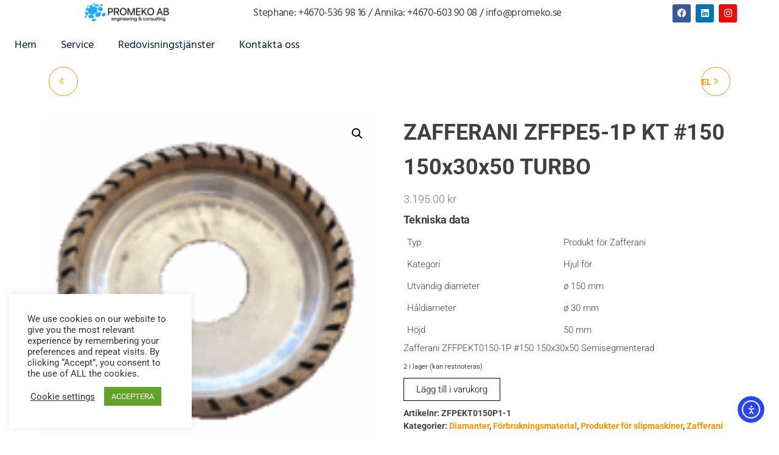

--- FILE ---
content_type: text/html; charset=UTF-8
request_url: https://promeko.se/produkt/zafferani-zffpe5-1p-kt-150-150x30x50-turbo/
body_size: 28875
content:
<!DOCTYPE html>
<html lang="sv-SE">
    <head>
        <meta charset="UTF-8">
        <meta name="viewport" content="width=device-width, initial-scale=1">
        <link rel="profile" href="http://gmpg.org/xfn/11">
        <meta name='robots' content='index, follow, max-image-preview:large, max-snippet:-1, max-video-preview:-1' />

	<!-- This site is optimized with the Yoast SEO plugin v26.8 - https://yoast.com/product/yoast-seo-wordpress/ -->
	<title>ZAFFERANI ZFFPE5-1P KT #150 150x30x50 TURBO - Promeko AB</title>
	<meta name="description" content="Zafferani ZFFPEKT0150-1P #150 150x30x50. Semisegmenterad diamant avsedd för Zafferani FLAT 4 FPE/25, kan även passa andra typer." />
	<link rel="canonical" href="https://promeko.se/produkt/zafferani-zffpe5-1p-kt-150-150x30x50-turbo/" />
	<meta property="og:locale" content="sv_SE" />
	<meta property="og:type" content="article" />
	<meta property="og:title" content="ZAFFERANI ZFFPE5-1P KT #150 150x30x50 TURBO - Promeko AB" />
	<meta property="og:description" content="Zafferani ZFFPEKT0150-1P #150 150x30x50. Semisegmenterad diamant avsedd för Zafferani FLAT 4 FPE/25, kan även passa andra typer." />
	<meta property="og:url" content="https://promeko.se/produkt/zafferani-zffpe5-1p-kt-150-150x30x50-turbo/" />
	<meta property="og:site_name" content="Promeko AB" />
	<meta property="article:publisher" content="https://www.facebook.com/infopromeko" />
	<meta property="article:modified_time" content="2021-03-19T16:41:12+00:00" />
	<meta property="og:image" content="https://promeko.se/wp-content/uploads/2021/03/KT0150.png" />
	<meta property="og:image:width" content="296" />
	<meta property="og:image:height" content="300" />
	<meta property="og:image:type" content="image/png" />
	<meta name="twitter:card" content="summary_large_image" />
	<meta name="twitter:label1" content="Beräknad lästid" />
	<meta name="twitter:data1" content="1 minut" />
	<script type="application/ld+json" class="yoast-schema-graph">{"@context":"https://schema.org","@graph":[{"@type":"WebPage","@id":"https://promeko.se/produkt/zafferani-zffpe5-1p-kt-150-150x30x50-turbo/","url":"https://promeko.se/produkt/zafferani-zffpe5-1p-kt-150-150x30x50-turbo/","name":"ZAFFERANI ZFFPE5-1P KT #150 150x30x50 TURBO - Promeko AB","isPartOf":{"@id":"https://promeko.se/#website"},"primaryImageOfPage":{"@id":"https://promeko.se/produkt/zafferani-zffpe5-1p-kt-150-150x30x50-turbo/#primaryimage"},"image":{"@id":"https://promeko.se/produkt/zafferani-zffpe5-1p-kt-150-150x30x50-turbo/#primaryimage"},"thumbnailUrl":"https://promeko.se/wp-content/uploads/2021/03/KT0150.png","datePublished":"2021-03-18T08:22:11+00:00","dateModified":"2021-03-19T16:41:12+00:00","description":"Zafferani ZFFPEKT0150-1P #150 150x30x50. Semisegmenterad diamant avsedd för Zafferani FLAT 4 FPE/25, kan även passa andra typer.","breadcrumb":{"@id":"https://promeko.se/produkt/zafferani-zffpe5-1p-kt-150-150x30x50-turbo/#breadcrumb"},"inLanguage":"sv-SE","potentialAction":[{"@type":"ReadAction","target":["https://promeko.se/produkt/zafferani-zffpe5-1p-kt-150-150x30x50-turbo/"]}]},{"@type":"ImageObject","inLanguage":"sv-SE","@id":"https://promeko.se/produkt/zafferani-zffpe5-1p-kt-150-150x30x50-turbo/#primaryimage","url":"https://promeko.se/wp-content/uploads/2021/03/KT0150.png","contentUrl":"https://promeko.se/wp-content/uploads/2021/03/KT0150.png","width":296,"height":300},{"@type":"BreadcrumbList","@id":"https://promeko.se/produkt/zafferani-zffpe5-1p-kt-150-150x30x50-turbo/#breadcrumb","itemListElement":[{"@type":"ListItem","position":1,"name":"Hem","item":"https://promeko.se/"},{"@type":"ListItem","position":2,"name":"Webbstore","item":"https://promeko.se/webbstore/"},{"@type":"ListItem","position":3,"name":"ZAFFERANI ZFFPE5-1P KT #150 150x30x50 TURBO"}]},{"@type":"WebSite","@id":"https://promeko.se/#website","url":"https://promeko.se/","name":"Promeko AB","description":"Med kunden i fokus","publisher":{"@id":"https://promeko.se/#organization"},"potentialAction":[{"@type":"SearchAction","target":{"@type":"EntryPoint","urlTemplate":"https://promeko.se/?s={search_term_string}"},"query-input":{"@type":"PropertyValueSpecification","valueRequired":true,"valueName":"search_term_string"}}],"inLanguage":"sv-SE"},{"@type":"Organization","@id":"https://promeko.se/#organization","name":"Promeko AB","url":"https://promeko.se/","logo":{"@type":"ImageObject","inLanguage":"sv-SE","@id":"https://promeko.se/#/schema/logo/image/","url":"https://promeko.se/wp-content/uploads/2021/02/cropped-promeko1a_1.png","contentUrl":"https://promeko.se/wp-content/uploads/2021/02/cropped-promeko1a_1.png","width":536,"height":168,"caption":"Promeko AB"},"image":{"@id":"https://promeko.se/#/schema/logo/image/"},"sameAs":["https://www.facebook.com/infopromeko","https://www.instagram.com/promeko_ab/"]}]}</script>
	<!-- / Yoast SEO plugin. -->


<link rel='dns-prefetch' href='//cdn.elementor.com' />
<link rel='dns-prefetch' href='//www.googletagmanager.com' />
<link rel="alternate" type="application/rss+xml" title="Promeko AB &raquo; Webbflöde" href="https://promeko.se/feed/" />
<link rel="alternate" type="application/rss+xml" title="Promeko AB &raquo; Kommentarsflöde" href="https://promeko.se/comments/feed/" />
<link rel="alternate" title="oEmbed (JSON)" type="application/json+oembed" href="https://promeko.se/wp-json/oembed/1.0/embed?url=https%3A%2F%2Fpromeko.se%2Fprodukt%2Fzafferani-zffpe5-1p-kt-150-150x30x50-turbo%2F&#038;lang=sv" />
<link rel="alternate" title="oEmbed (XML)" type="text/xml+oembed" href="https://promeko.se/wp-json/oembed/1.0/embed?url=https%3A%2F%2Fpromeko.se%2Fprodukt%2Fzafferani-zffpe5-1p-kt-150-150x30x50-turbo%2F&#038;format=xml&#038;lang=sv" />
<style id='wp-img-auto-sizes-contain-inline-css' type='text/css'>
img:is([sizes=auto i],[sizes^="auto," i]){contain-intrinsic-size:3000px 1500px}
/*# sourceURL=wp-img-auto-sizes-contain-inline-css */
</style>
<style id='wp-emoji-styles-inline-css' type='text/css'>

	img.wp-smiley, img.emoji {
		display: inline !important;
		border: none !important;
		box-shadow: none !important;
		height: 1em !important;
		width: 1em !important;
		margin: 0 0.07em !important;
		vertical-align: -0.1em !important;
		background: none !important;
		padding: 0 !important;
	}
/*# sourceURL=wp-emoji-styles-inline-css */
</style>
<link rel='stylesheet' id='wp-block-library-css' href='https://promeko.se/wp-includes/css/dist/block-library/style.min.css?ver=6.9' type='text/css' media='all' />
<style id='classic-theme-styles-inline-css' type='text/css'>
/*! This file is auto-generated */
.wp-block-button__link{color:#fff;background-color:#32373c;border-radius:9999px;box-shadow:none;text-decoration:none;padding:calc(.667em + 2px) calc(1.333em + 2px);font-size:1.125em}.wp-block-file__button{background:#32373c;color:#fff;text-decoration:none}
/*# sourceURL=/wp-includes/css/classic-themes.min.css */
</style>
<link rel='stylesheet' id='envo-royal-pro-categories-grid-styles-css' href='https://promeko.se/wp-content/plugins/envo-royal-pro/lib/gutenberg/includes/gbt-blocks/categories_grid/assets/css/frontend/style.min.css?ver=1759853712' type='text/css' media='all' />
<link rel='stylesheet' id='swiper-css' href='https://promeko.se/wp-content/plugins/elementor/assets/lib/swiper/v8/css/swiper.min.css?ver=8.4.5' type='text/css' media='all' />
<link rel='stylesheet' id='envo-royal-pro-products-carousel-styles-css' href='https://promeko.se/wp-content/plugins/envo-royal-pro/lib/gutenberg/includes/gbt-blocks/products_carousel/assets/css/frontend/style.min.css?ver=1759853712' type='text/css' media='all' />
<style id='global-styles-inline-css' type='text/css'>
:root{--wp--preset--aspect-ratio--square: 1;--wp--preset--aspect-ratio--4-3: 4/3;--wp--preset--aspect-ratio--3-4: 3/4;--wp--preset--aspect-ratio--3-2: 3/2;--wp--preset--aspect-ratio--2-3: 2/3;--wp--preset--aspect-ratio--16-9: 16/9;--wp--preset--aspect-ratio--9-16: 9/16;--wp--preset--color--black: #000000;--wp--preset--color--cyan-bluish-gray: #abb8c3;--wp--preset--color--white: #ffffff;--wp--preset--color--pale-pink: #f78da7;--wp--preset--color--vivid-red: #cf2e2e;--wp--preset--color--luminous-vivid-orange: #ff6900;--wp--preset--color--luminous-vivid-amber: #fcb900;--wp--preset--color--light-green-cyan: #7bdcb5;--wp--preset--color--vivid-green-cyan: #00d084;--wp--preset--color--pale-cyan-blue: #8ed1fc;--wp--preset--color--vivid-cyan-blue: #0693e3;--wp--preset--color--vivid-purple: #9b51e0;--wp--preset--gradient--vivid-cyan-blue-to-vivid-purple: linear-gradient(135deg,rgb(6,147,227) 0%,rgb(155,81,224) 100%);--wp--preset--gradient--light-green-cyan-to-vivid-green-cyan: linear-gradient(135deg,rgb(122,220,180) 0%,rgb(0,208,130) 100%);--wp--preset--gradient--luminous-vivid-amber-to-luminous-vivid-orange: linear-gradient(135deg,rgb(252,185,0) 0%,rgb(255,105,0) 100%);--wp--preset--gradient--luminous-vivid-orange-to-vivid-red: linear-gradient(135deg,rgb(255,105,0) 0%,rgb(207,46,46) 100%);--wp--preset--gradient--very-light-gray-to-cyan-bluish-gray: linear-gradient(135deg,rgb(238,238,238) 0%,rgb(169,184,195) 100%);--wp--preset--gradient--cool-to-warm-spectrum: linear-gradient(135deg,rgb(74,234,220) 0%,rgb(151,120,209) 20%,rgb(207,42,186) 40%,rgb(238,44,130) 60%,rgb(251,105,98) 80%,rgb(254,248,76) 100%);--wp--preset--gradient--blush-light-purple: linear-gradient(135deg,rgb(255,206,236) 0%,rgb(152,150,240) 100%);--wp--preset--gradient--blush-bordeaux: linear-gradient(135deg,rgb(254,205,165) 0%,rgb(254,45,45) 50%,rgb(107,0,62) 100%);--wp--preset--gradient--luminous-dusk: linear-gradient(135deg,rgb(255,203,112) 0%,rgb(199,81,192) 50%,rgb(65,88,208) 100%);--wp--preset--gradient--pale-ocean: linear-gradient(135deg,rgb(255,245,203) 0%,rgb(182,227,212) 50%,rgb(51,167,181) 100%);--wp--preset--gradient--electric-grass: linear-gradient(135deg,rgb(202,248,128) 0%,rgb(113,206,126) 100%);--wp--preset--gradient--midnight: linear-gradient(135deg,rgb(2,3,129) 0%,rgb(40,116,252) 100%);--wp--preset--font-size--small: 13px;--wp--preset--font-size--medium: 20px;--wp--preset--font-size--large: 36px;--wp--preset--font-size--x-large: 42px;--wp--preset--spacing--20: 0.44rem;--wp--preset--spacing--30: 0.67rem;--wp--preset--spacing--40: 1rem;--wp--preset--spacing--50: 1.5rem;--wp--preset--spacing--60: 2.25rem;--wp--preset--spacing--70: 3.38rem;--wp--preset--spacing--80: 5.06rem;--wp--preset--shadow--natural: 6px 6px 9px rgba(0, 0, 0, 0.2);--wp--preset--shadow--deep: 12px 12px 50px rgba(0, 0, 0, 0.4);--wp--preset--shadow--sharp: 6px 6px 0px rgba(0, 0, 0, 0.2);--wp--preset--shadow--outlined: 6px 6px 0px -3px rgb(255, 255, 255), 6px 6px rgb(0, 0, 0);--wp--preset--shadow--crisp: 6px 6px 0px rgb(0, 0, 0);}:where(.is-layout-flex){gap: 0.5em;}:where(.is-layout-grid){gap: 0.5em;}body .is-layout-flex{display: flex;}.is-layout-flex{flex-wrap: wrap;align-items: center;}.is-layout-flex > :is(*, div){margin: 0;}body .is-layout-grid{display: grid;}.is-layout-grid > :is(*, div){margin: 0;}:where(.wp-block-columns.is-layout-flex){gap: 2em;}:where(.wp-block-columns.is-layout-grid){gap: 2em;}:where(.wp-block-post-template.is-layout-flex){gap: 1.25em;}:where(.wp-block-post-template.is-layout-grid){gap: 1.25em;}.has-black-color{color: var(--wp--preset--color--black) !important;}.has-cyan-bluish-gray-color{color: var(--wp--preset--color--cyan-bluish-gray) !important;}.has-white-color{color: var(--wp--preset--color--white) !important;}.has-pale-pink-color{color: var(--wp--preset--color--pale-pink) !important;}.has-vivid-red-color{color: var(--wp--preset--color--vivid-red) !important;}.has-luminous-vivid-orange-color{color: var(--wp--preset--color--luminous-vivid-orange) !important;}.has-luminous-vivid-amber-color{color: var(--wp--preset--color--luminous-vivid-amber) !important;}.has-light-green-cyan-color{color: var(--wp--preset--color--light-green-cyan) !important;}.has-vivid-green-cyan-color{color: var(--wp--preset--color--vivid-green-cyan) !important;}.has-pale-cyan-blue-color{color: var(--wp--preset--color--pale-cyan-blue) !important;}.has-vivid-cyan-blue-color{color: var(--wp--preset--color--vivid-cyan-blue) !important;}.has-vivid-purple-color{color: var(--wp--preset--color--vivid-purple) !important;}.has-black-background-color{background-color: var(--wp--preset--color--black) !important;}.has-cyan-bluish-gray-background-color{background-color: var(--wp--preset--color--cyan-bluish-gray) !important;}.has-white-background-color{background-color: var(--wp--preset--color--white) !important;}.has-pale-pink-background-color{background-color: var(--wp--preset--color--pale-pink) !important;}.has-vivid-red-background-color{background-color: var(--wp--preset--color--vivid-red) !important;}.has-luminous-vivid-orange-background-color{background-color: var(--wp--preset--color--luminous-vivid-orange) !important;}.has-luminous-vivid-amber-background-color{background-color: var(--wp--preset--color--luminous-vivid-amber) !important;}.has-light-green-cyan-background-color{background-color: var(--wp--preset--color--light-green-cyan) !important;}.has-vivid-green-cyan-background-color{background-color: var(--wp--preset--color--vivid-green-cyan) !important;}.has-pale-cyan-blue-background-color{background-color: var(--wp--preset--color--pale-cyan-blue) !important;}.has-vivid-cyan-blue-background-color{background-color: var(--wp--preset--color--vivid-cyan-blue) !important;}.has-vivid-purple-background-color{background-color: var(--wp--preset--color--vivid-purple) !important;}.has-black-border-color{border-color: var(--wp--preset--color--black) !important;}.has-cyan-bluish-gray-border-color{border-color: var(--wp--preset--color--cyan-bluish-gray) !important;}.has-white-border-color{border-color: var(--wp--preset--color--white) !important;}.has-pale-pink-border-color{border-color: var(--wp--preset--color--pale-pink) !important;}.has-vivid-red-border-color{border-color: var(--wp--preset--color--vivid-red) !important;}.has-luminous-vivid-orange-border-color{border-color: var(--wp--preset--color--luminous-vivid-orange) !important;}.has-luminous-vivid-amber-border-color{border-color: var(--wp--preset--color--luminous-vivid-amber) !important;}.has-light-green-cyan-border-color{border-color: var(--wp--preset--color--light-green-cyan) !important;}.has-vivid-green-cyan-border-color{border-color: var(--wp--preset--color--vivid-green-cyan) !important;}.has-pale-cyan-blue-border-color{border-color: var(--wp--preset--color--pale-cyan-blue) !important;}.has-vivid-cyan-blue-border-color{border-color: var(--wp--preset--color--vivid-cyan-blue) !important;}.has-vivid-purple-border-color{border-color: var(--wp--preset--color--vivid-purple) !important;}.has-vivid-cyan-blue-to-vivid-purple-gradient-background{background: var(--wp--preset--gradient--vivid-cyan-blue-to-vivid-purple) !important;}.has-light-green-cyan-to-vivid-green-cyan-gradient-background{background: var(--wp--preset--gradient--light-green-cyan-to-vivid-green-cyan) !important;}.has-luminous-vivid-amber-to-luminous-vivid-orange-gradient-background{background: var(--wp--preset--gradient--luminous-vivid-amber-to-luminous-vivid-orange) !important;}.has-luminous-vivid-orange-to-vivid-red-gradient-background{background: var(--wp--preset--gradient--luminous-vivid-orange-to-vivid-red) !important;}.has-very-light-gray-to-cyan-bluish-gray-gradient-background{background: var(--wp--preset--gradient--very-light-gray-to-cyan-bluish-gray) !important;}.has-cool-to-warm-spectrum-gradient-background{background: var(--wp--preset--gradient--cool-to-warm-spectrum) !important;}.has-blush-light-purple-gradient-background{background: var(--wp--preset--gradient--blush-light-purple) !important;}.has-blush-bordeaux-gradient-background{background: var(--wp--preset--gradient--blush-bordeaux) !important;}.has-luminous-dusk-gradient-background{background: var(--wp--preset--gradient--luminous-dusk) !important;}.has-pale-ocean-gradient-background{background: var(--wp--preset--gradient--pale-ocean) !important;}.has-electric-grass-gradient-background{background: var(--wp--preset--gradient--electric-grass) !important;}.has-midnight-gradient-background{background: var(--wp--preset--gradient--midnight) !important;}.has-small-font-size{font-size: var(--wp--preset--font-size--small) !important;}.has-medium-font-size{font-size: var(--wp--preset--font-size--medium) !important;}.has-large-font-size{font-size: var(--wp--preset--font-size--large) !important;}.has-x-large-font-size{font-size: var(--wp--preset--font-size--x-large) !important;}
:where(.wp-block-post-template.is-layout-flex){gap: 1.25em;}:where(.wp-block-post-template.is-layout-grid){gap: 1.25em;}
:where(.wp-block-term-template.is-layout-flex){gap: 1.25em;}:where(.wp-block-term-template.is-layout-grid){gap: 1.25em;}
:where(.wp-block-columns.is-layout-flex){gap: 2em;}:where(.wp-block-columns.is-layout-grid){gap: 2em;}
:root :where(.wp-block-pullquote){font-size: 1.5em;line-height: 1.6;}
/*# sourceURL=global-styles-inline-css */
</style>
<link rel='stylesheet' id='contact-form-7-css' href='https://promeko.se/wp-content/plugins/contact-form-7/includes/css/styles.css?ver=6.1.4' type='text/css' media='all' />
<link rel='stylesheet' id='cookie-law-info-css' href='https://promeko.se/wp-content/plugins/cookie-law-info/legacy/public/css/cookie-law-info-public.css?ver=3.4.0' type='text/css' media='all' />
<link rel='stylesheet' id='cookie-law-info-gdpr-css' href='https://promeko.se/wp-content/plugins/cookie-law-info/legacy/public/css/cookie-law-info-gdpr.css?ver=3.4.0' type='text/css' media='all' />
<link rel='stylesheet' id='envo-extra-css' href='https://promeko.se/wp-content/plugins/envo-extra/css/style.css?ver=1.9.15' type='text/css' media='all' />
<link rel='stylesheet' id='envo-royal-pro-css' href='https://promeko.se/wp-content/plugins/envo-royal-pro/css/style.css?ver=1.1.4' type='text/css' media='all' />
<link rel='stylesheet' id='envo-royal-pro-fancybox-css' href='https://promeko.se/wp-content/plugins/envo-royal-pro/css/jquery.fancybox.min.css?ver=1.1.4' type='text/css' media='all' />
<link rel='stylesheet' id='photoswipe-css' href='https://promeko.se/wp-content/plugins/woocommerce/assets/css/photoswipe/photoswipe.min.css?ver=10.4.3' type='text/css' media='all' />
<link rel='stylesheet' id='photoswipe-default-skin-css' href='https://promeko.se/wp-content/plugins/woocommerce/assets/css/photoswipe/default-skin/default-skin.min.css?ver=10.4.3' type='text/css' media='all' />
<link rel='stylesheet' id='woocommerce-layout-css' href='https://promeko.se/wp-content/plugins/woocommerce/assets/css/woocommerce-layout.css?ver=10.4.3' type='text/css' media='all' />
<link rel='stylesheet' id='woocommerce-smallscreen-css' href='https://promeko.se/wp-content/plugins/woocommerce/assets/css/woocommerce-smallscreen.css?ver=10.4.3' type='text/css' media='only screen and (max-width: 768px)' />
<link rel='stylesheet' id='woocommerce-general-css' href='https://promeko.se/wp-content/plugins/woocommerce/assets/css/woocommerce.css?ver=10.4.3' type='text/css' media='all' />
<style id='woocommerce-inline-inline-css' type='text/css'>
.woocommerce form .form-row .required { visibility: visible; }
@media only screen and (min-width: 992px) {.woocommerce #content div.product div.summary, .woocommerce div.product div.summary, .woocommerce-page #content div.product div.summary, .woocommerce-page div.product div.summary{width: 52%; padding-left: 4%;}}@media only screen and (max-width: 991px) {.woocommerce #content div.product div.summary, .woocommerce div.product div.summary, .woocommerce-page #content div.product div.summary, .woocommerce-page div.product div.summary{width: 52%; padding-left: 4%;}}@media only screen and (max-width: 767px) {.woocommerce #content div.product div.summary, .woocommerce div.product div.summary, .woocommerce-page #content div.product div.summary, .woocommerce-page div.product div.summary{width: 100%; padding-left: 4%;}}.woocommerce ul.products{display:flex;flex-wrap:wrap}.woocommerce li.product{display:flex;flex-direction:column}.woocommerce ul.products li.product a.button{margin-top:auto}@media (max-width:768px){.woocommerce ul.products[class*=columns-] li.product,.woocommerce-page ul.products[class*=columns-] li.product{margin-right:3.8%}.woocommerce ul.products[class*=columns-] li.product:nth-child(2n),.woocommerce-page ul.products[class*=columns-] li.product:nth-child(2n){margin-right:0}}
/*# sourceURL=woocommerce-inline-inline-css */
</style>
<link rel='stylesheet' id='mas-wcvs-style-css' href='https://promeko.se/wp-content/plugins/envo-royal-pro/lib/swatches/assets/css/style.css?ver=1.0.2' type='text/css' media='all' />
<link rel='stylesheet' id='ea11y-widget-fonts-css' href='https://promeko.se/wp-content/plugins/pojo-accessibility/assets/build/fonts.css?ver=4.0.3' type='text/css' media='all' />
<link rel='stylesheet' id='ea11y-skip-link-css' href='https://promeko.se/wp-content/plugins/pojo-accessibility/assets/build/skip-link.css?ver=4.0.3' type='text/css' media='all' />
<link rel='stylesheet' id='bootstrap-css' href='https://promeko.se/wp-content/themes/envo-royal/assets/css/bootstrap.css?ver=3.3.7' type='text/css' media='all' />
<link rel='stylesheet' id='hc-offcanvas-nav-css' href='https://promeko.se/wp-content/themes/envo-royal/assets/css/hc-offcanvas-nav.min.css?ver=1.0.14' type='text/css' media='all' />
<link rel='stylesheet' id='envo-royal-stylesheet-css' href='https://promeko.se/wp-content/themes/envo-royal/style.css?ver=1.0.14' type='text/css' media='all' />
<link rel='stylesheet' id='envo-royal-woo-stylesheet-css' href='https://promeko.se/wp-content/themes/envo-royal/assets/css/woocommerce.css?ver=1.0.14' type='text/css' media='all' />
<link rel='stylesheet' id='line-awesome-css' href='https://promeko.se/wp-content/themes/envo-royal/assets/css/line-awesome.min.css?ver=1.3.0' type='text/css' media='all' />
<link rel='stylesheet' id='envo-royal-pro-magnific-popup-css' href='https://promeko.se/wp-content/plugins/envo-royal-pro/lib/popup/assets/css/magnific-popup.css?ver=1.0' type='text/css' media='all' />
<link rel='stylesheet' id='envo-royal-pro-main-css' href='https://promeko.se/wp-content/plugins/envo-royal-pro/lib/popup/assets/css/main.css?ver=1.0' type='text/css' media='all' />
<!--n2css--><!--n2js--><script type="text/javascript" src="https://promeko.se/wp-includes/js/jquery/jquery.min.js?ver=3.7.1" id="jquery-core-js"></script>
<script type="text/javascript" src="https://promeko.se/wp-includes/js/jquery/jquery-migrate.min.js?ver=3.4.1" id="jquery-migrate-js"></script>
<script type="text/javascript" src="https://promeko.se/wp-includes/js/imagesloaded.min.js?ver=5.0.0" id="imagesloaded-js"></script>
<script type="text/javascript" src="https://promeko.se/wp-content/plugins/envo-royal-pro/lib/gutenberg/includes/gbt-blocks/categories_grid/assets/js/frontend.min.js?ver=1.0" id="envo-royal-pro-categories-grid-scripts-js"></script>
<script type="text/javascript" src="https://promeko.se/wp-content/plugins/elementor/assets/lib/swiper/v8/swiper.min.js?ver=8.4.5" id="swiper-js"></script>
<script type="text/javascript" src="https://promeko.se/wp-content/plugins/envo-royal-pro/lib/gutenberg/includes/gbt-blocks/products_carousel/assets/js/frontend.min.js?ver=1.0" id="envo-royal-pro-products-carousel-scripts-js"></script>
<script type="text/javascript" id="cookie-law-info-js-extra">
/* <![CDATA[ */
var Cli_Data = {"nn_cookie_ids":[],"cookielist":[],"non_necessary_cookies":[],"ccpaEnabled":"","ccpaRegionBased":"","ccpaBarEnabled":"","strictlyEnabled":["necessary","obligatoire"],"ccpaType":"gdpr","js_blocking":"1","custom_integration":"","triggerDomRefresh":"","secure_cookies":""};
var cli_cookiebar_settings = {"animate_speed_hide":"500","animate_speed_show":"500","background":"#FFF","border":"#b1a6a6c2","border_on":"","button_1_button_colour":"#61a229","button_1_button_hover":"#4e8221","button_1_link_colour":"#fff","button_1_as_button":"1","button_1_new_win":"","button_2_button_colour":"#333","button_2_button_hover":"#292929","button_2_link_colour":"#444","button_2_as_button":"","button_2_hidebar":"","button_3_button_colour":"#3566bb","button_3_button_hover":"#2a5296","button_3_link_colour":"#fff","button_3_as_button":"1","button_3_new_win":"","button_4_button_colour":"#000","button_4_button_hover":"#000000","button_4_link_colour":"#333333","button_4_as_button":"","button_7_button_colour":"#61a229","button_7_button_hover":"#4e8221","button_7_link_colour":"#fff","button_7_as_button":"1","button_7_new_win":"","font_family":"inherit","header_fix":"","notify_animate_hide":"1","notify_animate_show":"","notify_div_id":"#cookie-law-info-bar","notify_position_horizontal":"right","notify_position_vertical":"bottom","scroll_close":"","scroll_close_reload":"","accept_close_reload":"","reject_close_reload":"","showagain_tab":"","showagain_background":"#fff","showagain_border":"#000","showagain_div_id":"#cookie-law-info-again","showagain_x_position":"100px","text":"#333333","show_once_yn":"","show_once":"10000","logging_on":"","as_popup":"","popup_overlay":"1","bar_heading_text":"","cookie_bar_as":"widget","popup_showagain_position":"bottom-right","widget_position":"left"};
var log_object = {"ajax_url":"https://promeko.se/wp-admin/admin-ajax.php"};
//# sourceURL=cookie-law-info-js-extra
/* ]]> */
</script>
<script type="text/javascript" src="https://promeko.se/wp-content/plugins/cookie-law-info/legacy/public/js/cookie-law-info-public.js?ver=3.4.0" id="cookie-law-info-js"></script>
<script type="text/javascript" src="https://promeko.se/wp-content/plugins/woocommerce/assets/js/jquery-blockui/jquery.blockUI.min.js?ver=2.7.0-wc.10.4.3" id="wc-jquery-blockui-js" defer="defer" data-wp-strategy="defer"></script>
<script type="text/javascript" id="wc-add-to-cart-js-extra">
/* <![CDATA[ */
var wc_add_to_cart_params = {"ajax_url":"/wp-admin/admin-ajax.php","wc_ajax_url":"/?wc-ajax=%%endpoint%%","i18n_view_cart":"Visa varukorg","cart_url":"https://promeko.se/cart/","is_cart":"","cart_redirect_after_add":"yes"};
//# sourceURL=wc-add-to-cart-js-extra
/* ]]> */
</script>
<script type="text/javascript" src="https://promeko.se/wp-content/plugins/woocommerce/assets/js/frontend/add-to-cart.min.js?ver=10.4.3" id="wc-add-to-cart-js" defer="defer" data-wp-strategy="defer"></script>
<script type="text/javascript" src="https://promeko.se/wp-content/plugins/woocommerce/assets/js/zoom/jquery.zoom.min.js?ver=1.7.21-wc.10.4.3" id="wc-zoom-js" defer="defer" data-wp-strategy="defer"></script>
<script type="text/javascript" src="https://promeko.se/wp-content/plugins/woocommerce/assets/js/flexslider/jquery.flexslider.min.js?ver=2.7.2-wc.10.4.3" id="wc-flexslider-js" defer="defer" data-wp-strategy="defer"></script>
<script type="text/javascript" src="https://promeko.se/wp-content/plugins/woocommerce/assets/js/photoswipe/photoswipe.min.js?ver=4.1.1-wc.10.4.3" id="wc-photoswipe-js" defer="defer" data-wp-strategy="defer"></script>
<script type="text/javascript" src="https://promeko.se/wp-content/plugins/woocommerce/assets/js/photoswipe/photoswipe-ui-default.min.js?ver=4.1.1-wc.10.4.3" id="wc-photoswipe-ui-default-js" defer="defer" data-wp-strategy="defer"></script>
<script type="text/javascript" id="wc-single-product-js-extra">
/* <![CDATA[ */
var wc_single_product_params = {"i18n_required_rating_text":"V\u00e4lj ett betyg","i18n_rating_options":["1 av 5 stj\u00e4rnor","2 av 5 stj\u00e4rnor","3 av 5 stj\u00e4rnor","4 av 5 stj\u00e4rnor","5 av 5 stj\u00e4rnor"],"i18n_product_gallery_trigger_text":"Visa bildgalleri i fullsk\u00e4rm","review_rating_required":"yes","flexslider":{"rtl":false,"animation":"slide","smoothHeight":true,"directionNav":false,"controlNav":"thumbnails","slideshow":false,"animationSpeed":500,"animationLoop":false,"allowOneSlide":false},"zoom_enabled":"1","zoom_options":[],"photoswipe_enabled":"1","photoswipe_options":{"shareEl":false,"closeOnScroll":false,"history":false,"hideAnimationDuration":0,"showAnimationDuration":0},"flexslider_enabled":"1"};
//# sourceURL=wc-single-product-js-extra
/* ]]> */
</script>
<script type="text/javascript" src="https://promeko.se/wp-content/plugins/woocommerce/assets/js/frontend/single-product.min.js?ver=10.4.3" id="wc-single-product-js" defer="defer" data-wp-strategy="defer"></script>
<script type="text/javascript" src="https://promeko.se/wp-content/plugins/woocommerce/assets/js/js-cookie/js.cookie.min.js?ver=2.1.4-wc.10.4.3" id="wc-js-cookie-js" defer="defer" data-wp-strategy="defer"></script>
<script type="text/javascript" id="woocommerce-js-extra">
/* <![CDATA[ */
var woocommerce_params = {"ajax_url":"/wp-admin/admin-ajax.php","wc_ajax_url":"/?wc-ajax=%%endpoint%%","i18n_password_show":"Visa l\u00f6senord","i18n_password_hide":"D\u00f6lj l\u00f6senord"};
//# sourceURL=woocommerce-js-extra
/* ]]> */
</script>
<script type="text/javascript" src="https://promeko.se/wp-content/plugins/woocommerce/assets/js/frontend/woocommerce.min.js?ver=10.4.3" id="woocommerce-js" defer="defer" data-wp-strategy="defer"></script>
<script type="text/javascript" src="https://promeko.se/wp-content/plugins/envo-royal-pro/lib/swatches/assets/js/scripts.min.js?ver=1.0.2" id="mas-wcvs-scripts-js"></script>
<script type="text/javascript" id="kk-script-js-extra">
/* <![CDATA[ */
var fetchCartItems = {"ajax_url":"https://promeko.se/wp-admin/admin-ajax.php","action":"kk_wc_fetchcartitems","nonce":"70d84d7dc9","currency":"SEK"};
//# sourceURL=kk-script-js-extra
/* ]]> */
</script>
<script type="text/javascript" src="https://promeko.se/wp-content/plugins/kliken-marketing-for-google/assets/kk-script.js?ver=6.9" id="kk-script-js"></script>
<script type="text/javascript" id="wc-cart-fragments-js-extra">
/* <![CDATA[ */
var wc_cart_fragments_params = {"ajax_url":"/wp-admin/admin-ajax.php","wc_ajax_url":"/?wc-ajax=%%endpoint%%","cart_hash_key":"wc_cart_hash_20f44b7a08f5369e4060526b28526183","fragment_name":"wc_fragments_20f44b7a08f5369e4060526b28526183","request_timeout":"5000"};
//# sourceURL=wc-cart-fragments-js-extra
/* ]]> */
</script>
<script type="text/javascript" src="https://promeko.se/wp-content/plugins/woocommerce/assets/js/frontend/cart-fragments.min.js?ver=10.4.3" id="wc-cart-fragments-js" defer="defer" data-wp-strategy="defer"></script>
<script type="text/javascript" src="https://promeko.se/wp-content/plugins/envo-royal-pro/lib/popup/assets/js/jquery.magnific-popup.min.js?ver=1.0" id="envo-royal-pro-magnific-popup-js"></script>

<!-- Kodblock för ”Google-tagg (gtag.js)” tillagt av Site Kit -->
<!-- Kodblock för ”Google Analytics” tillagt av Site Kit -->
<script type="text/javascript" src="https://www.googletagmanager.com/gtag/js?id=GT-MBH44VR" id="google_gtagjs-js" async></script>
<script type="text/javascript" id="google_gtagjs-js-after">
/* <![CDATA[ */
window.dataLayer = window.dataLayer || [];function gtag(){dataLayer.push(arguments);}
gtag("set","linker",{"domains":["promeko.se"]});
gtag("js", new Date());
gtag("set", "developer_id.dZTNiMT", true);
gtag("config", "GT-MBH44VR");
//# sourceURL=google_gtagjs-js-after
/* ]]> */
</script>
<link rel="https://api.w.org/" href="https://promeko.se/wp-json/" /><link rel="alternate" title="JSON" type="application/json" href="https://promeko.se/wp-json/wp/v2/product/6777" /><link rel="EditURI" type="application/rsd+xml" title="RSD" href="https://promeko.se/xmlrpc.php?rsd" />
<meta name="generator" content="WordPress 6.9" />
<meta name="generator" content="WooCommerce 10.4.3" />
<link rel='shortlink' href='https://promeko.se/?p=6777' />
<meta name="generator" content="Site Kit by Google 1.171.0" />	<noscript><style>.woocommerce-product-gallery{ opacity: 1 !important; }</style></noscript>
	<meta name="generator" content="Elementor 3.34.4; features: additional_custom_breakpoints; settings: css_print_method-external, google_font-enabled, font_display-auto">
			<style>
				.e-con.e-parent:nth-of-type(n+4):not(.e-lazyloaded):not(.e-no-lazyload),
				.e-con.e-parent:nth-of-type(n+4):not(.e-lazyloaded):not(.e-no-lazyload) * {
					background-image: none !important;
				}
				@media screen and (max-height: 1024px) {
					.e-con.e-parent:nth-of-type(n+3):not(.e-lazyloaded):not(.e-no-lazyload),
					.e-con.e-parent:nth-of-type(n+3):not(.e-lazyloaded):not(.e-no-lazyload) * {
						background-image: none !important;
					}
				}
				@media screen and (max-height: 640px) {
					.e-con.e-parent:nth-of-type(n+2):not(.e-lazyloaded):not(.e-no-lazyload),
					.e-con.e-parent:nth-of-type(n+2):not(.e-lazyloaded):not(.e-no-lazyload) * {
						background-image: none !important;
					}
				}
			</style>
			            <style type="text/css" id="envo-royal-header-css">
                                .site-title,
                    .site-description {
                        position: absolute;
                        clip: rect(1px, 1px, 1px, 1px);
                    }
            	
            </style>
            			<meta name="theme-color" content="#FFFFFF">
			<link rel="icon" href="https://promeko.se/wp-content/uploads/2024/03/promekony1-32x32.png" sizes="32x32" />
<link rel="icon" href="https://promeko.se/wp-content/uploads/2024/03/promekony1.png" sizes="192x192" />
<link rel="apple-touch-icon" href="https://promeko.se/wp-content/uploads/2024/03/promekony1.png" />
<meta name="msapplication-TileImage" content="https://promeko.se/wp-content/uploads/2024/03/promekony1.png" />
<style id="kirki-inline-styles">#site-navigation .navbar-nav > li.active > a, #site-navigation .dropdown-menu > .active.current-menu-item > a, .dropdown-menu > .active > a, .home-icon.front_page_on i, .navbar-default .navbar-nav > .open > a{color:#ffffff;}.hc-nav-trigger span, .hc-nav-trigger span::before, .hc-nav-trigger span::after{background-color:#ffffff;}.navbar-nav.envo-categories-menu{display:block;background-color:!important;}.navbar-nav.envo-categories-menu:hover a.envo-categories-menu-first{background-color:!important;color:!important;}#theme-menu-second .navbar-nav > li > a{background-color:!important;font-size:14px;font-weight:400;letter-spacing:0px;word-spacing:0px;text-transform:none;text-decoration:none;}#theme-menu-second .navbar-nav > li > a:hover{color:!important;background-color:!important;}#theme-menu-second .navbar-nav > li.active > a{color:!important;background-color:!important;}#return-to-top{right:2%;bottom:4%;}.blog .page-area .col-md-9, .archive .page-area .col-md-9, article.col-md-9{float:left;}.footer-credits{background-color:#000000;}#content-footer-section{background-color:#000000;border-style:none;padding-top:0px;padding-right:0px;padding-bottom:0px;padding-left:0px;}.home-heading .single-image:after{background-color:rgba(0, 0, 0, 0.5);}.home-heading.top-header, .home-heading .single-image, .home-heading .bg-single-image{height:48vh;}.site-header{background-color:#ffffff;padding-top:0px;padding-bottom:0px;}.heading-row .site-branding-logo{padding-right:0px;padding-top:0px;}.site-branding-text{padding-top:0px;}.heading-row .site-heading{min-width:7%;max-width:24%;}.singular-heading .single-image:after{background-color:rgba(0, 0, 0, 0.5);}.singular-heading.top-header, .singular-heading .single-image, .singular-heading .bg-single-image{height:5vh;}.news-item .posted-date{display:inline-block;}.news-item .comments-meta{display:inline-block;}.news-item .author-meta{display:inline-block;}.the-countdown-notice, .the-countdown, .countdown-item{font-size:13px;font-weight:400;letter-spacing:0px;word-spacing:0px;line-height:18px;text-transform:none;text-decoration:none;}.envo-countdown{padding-top:0;padding-bottom:0;padding-left:10px;padding-right:10px;}.arhive-product-gallery{top:3%;left:13%;}.arhive-product-gallery-image{width:45px;height:45px;}.woocommerce ul.products li.product .arhive-product-gallery-image a img{opacity:0.5;-webkit-border-radius:6px;-moz-border-radius:6px;border-radius:6px;}.woocommerce ul.products li.product:hover .arhive-product-gallery-image a img{opacity:1;}.envo_royal_pro_preview_area{top:35%;}#site-canvas .widget{font-size:15px;font-weight:400;letter-spacing:0px;word-spacing:0px;text-align:none;text-transform:none;text-decoration:none;margin-top:0px;margin-bottom:0px;}#site-canvas .widget-title h3{font-size:15px;font-weight:400;letter-spacing:0px;word-spacing:0px;line-height:1.6;text-align:none;text-transform:none;text-decoration:none;margin-top:0px;margin-bottom:0px;}span.mas-wcvs-swatch.not-available{display:inline-block!important;}.mas-wcvs-swatches .mas-wcvs-swatch, .mas_wcvs_widget_layered_nav ul.swatches li, .mas-wcvs-swatch.swatch-image img, .mas-wcvs-swatches .mas-wcvs-swatch.swatch-color span, .mas_wcvs_widget_layered_nav ul.swatches li.swatch-color a > span, .mas_wcvs_widget_layered_nav ul.swatches li.swatch-color > span:not(.count), li.mas-wcvs-layered-nav-term.swatch-image img{-webkit-border-radius:0%;-moz-border-radius:0%;border-radius:0%;}.mas-wcvs-swatches .mas-wcvs-swatch.swatch-color, .mas-wcvs-swatches .mas-wcvs-swatch.swatch-image, .mas-wcvs-swatches .mas-wcvs-swatch.swatch-label{width:36px;height:36px;}.mas-wcvs-swatches .mas-wcvs-swatch{margin-right:15px;}.woocommerce ul.products li.product .button{font-size:14px;font-weight:300;letter-spacing:0px;word-spacing:0px;line-height:1.6;text-align:none;text-transform:none;text-decoration:none;padding-top:6px;padding-bottom:6px;margin-top:5px;margin-bottom:5px;margin-left:15px;margin-right:15px;border-style:solid;border-top-width:1px;border-right-width:1px;border-bottom-width:1px;border-left-width:1px;border-top-left-radius:0px;border-top-right-radius:0px;border-bottom-left-radius:0px;border-bottom-right-radius:0px;}.woocommerce ul.products li.product .onsale{border-style:none;padding-right:8px;padding-bottom:5px;top:0px;right:0px;}.woocommerce .summary #respond input#submit, .woocommerce .summary a.button, .woocommerce .summary button.button, .woocommerce .summary input.button, .woocommerce .summary #respond input#submit.alt, .woocommerce .summary a.button.alt, .woocommerce .summary button.button.alt, .woocommerce .summary input.button.alt{background-color:transparent;font-size:15px;font-weight:300;letter-spacing:0px;word-spacing:0px;line-height:1.6;text-align:none;text-transform:none;text-decoration:none;margin-top:0px;margin-bottom:0px;border-style:solid;border-top-width:1px;border-right-width:1px;border-bottom-width:1px;border-left-width:1px;border-top-left-radius:0px;border-top-right-radius:0px;border-bottom-left-radius:0px;border-bottom-right-radius:0px;padding-top:6px;padding-right:20px;padding-bottom:6px;padding-left:20px;}.single-product div.product form.cart .plus, .single-product div.product form.cart .minus{background-color:transparent;display:block;}.woocommerce div.product .woocommerce-tabs ul.tabs{text-align:left;border-style:solid;border-top-width:1px;border-right-width:0px;border-bottom-width:1px;border-left-width:0px;border-top-left-radius:0px;border-top-right-radius:0px;border-bottom-left-radius:0px;border-bottom-right-radius:0px;border-color:#e8e8e8;}.woocommerce div.product .woocommerce-tabs ul.tabs.wc-tabs li a{font-size:15px;font-weight:300;letter-spacing:0px;word-spacing:0px;line-height:1.6;text-transform:none;text-decoration:none;}.woocommerce div.product .product_meta>span.sku_wrapper{display:block;}.woocommerce div.product .product_meta>span.posted_in{display:block;}.woocommerce div.product .product_meta>span.tagged_as{display:block;}.product_meta{font-size:15px;font-weight:300;letter-spacing:0px;word-spacing:0px;line-height:1.6;text-align:none;text-transform:none;text-decoration:none;margin-top:0px;margin-bottom:0px;border-style:solid;border-top-width:0px;border-right-width:0px;border-bottom-width:0px;border-left-width:0px;border-top-left-radius:0px;border-top-right-radius:0px;border-bottom-left-radius:0px;border-bottom-right-radius:0px;padding-top:0px;padding-right:0px;padding-bottom:0px;padding-left:0px;}.single.woocommerce span.onsale{border-style:none;padding-top:5px;padding-right:8px;padding-bottom:5px;padding-left:8px;top:-5px;left:-5px;}.woocommerce #respond input#submit, .woocommerce a.button, .woocommerce button.button, .woocommerce input.button, .woocommerce #respond input#submit.alt, .woocommerce a.button.alt, .woocommerce button.button.alt, .woocommerce input.button.alt{background-color:transparent;font-size:14px;font-weight:300;letter-spacing:0px;word-spacing:0px;line-height:1.6;text-align:none;text-transform:none;text-decoration:none;margin-top:0px;margin-bottom:0px;padding-top:6px;padding-right:20px;padding-bottom:6px;padding-left:20px;-webkit-border-radius:9px;-moz-border-radius:9px;border-radius:9px;}.head-form{display:block;}.header-search-form, .header-search-widget .ajax-search-section .search-submit, .header-search-widget input#s, .header-search-form button[type="submit"]{-webkit-border-radius:0px;-moz-border-radius:0px;border-radius:0px;}.top-bar-section{font-size:12px;line-height:1;color:#ffffff;padding-top:0px;padding-bottom:0px;}.site-branding-text h1.site-title a:hover, .site-branding-text .site-title a:hover, .site-branding-text h1.site-title, .site-branding-text .site-title, .site-branding-text h1.site-title a, .site-branding-text .site-title a{font-size:21px;line-height:32px;color:#ffffff;}#site-navigation, #site-navigation .navbar-nav > li > a, #site-navigation .dropdown-menu > li > a{font-size:16px;font-weight:400;text-transform:none;color:#ffffff;}.open-panel span{background-color:#ffffff;}.navbar-default .navbar-brand.brand-absolute{color:#ffffff;}#second-site-navigation{border-top-width:5px;border-right-width:5px;border-bottom-width:5px;border-left-width:5px;border-top-left-radius:10px;border-top-right-radius:10px;border-bottom-left-radius:10px;border-bottom-right-radius:10px;}.navbar-nav li:hover .dropdown-menu{border-style:solid;border-top-width:1px;border-bottom-width:1px;border-top-left-radius:0px;border-top-right-radius:0px;border-bottom-left-radius:0px;border-bottom-right-radius:0px;border-color:#f6f6f6;}.envo-categories-menu, .navbar-nav > li > a.envo-categories-menu-first, .envo-categories-menu > li > a, .envo-categories-menu .dropdown-menu > li > a{font-size:15px;font-weight:400;letter-spacing:0px;word-spacing:0px;text-transform:uppercase;text-decoration:none;}.footer-credits-text{font-weight:400;letter-spacing:0px;word-spacing:0px;text-align:none;text-transform:none;padding-top:0px;padding-bottom:0px;}#content-footer-section .widget{font-size:15px;font-weight:400;letter-spacing:0px;word-spacing:0px;line-height:1.6;text-align:none;text-transform:none;border-style:none;padding-top:0px;padding-right:0px;padding-bottom:0px;padding-left:0px;}#content-footer-section .widget-title h3{font-size:18px;font-weight:400;letter-spacing:0px;word-spacing:0px;line-height:1.6;text-align:none;text-transform:none;}body, nav.navigation.post-navigation a, .nav-subtitle{font-family:-apple-system, BlinkMacSystemFont, "Segoe UI", Roboto, Oxygen-Sans, Ubuntu, Cantarell, "Helvetica Neue", sans-serif;font-size:12px;}.singular-heading .single-image, .singular-heading .bg-single-image{display:block;}h1.single-title{letter-spacing:0px;text-align:none;text-transform:none;}.single article .post, .page article .page, .single article .posted-date, .single .cat-links span, .single .tags-links span{letter-spacing:0px;word-spacing:0px;text-align:none;text-transform:none;}.single-post-content{border-style:none;padding-top:0px;padding-right:0px;padding-bottom:0px;padding-left:0px;}.home-heading .single-image, .home-heading .bg-single-image{display:none;}.archive-item h2.entry-title a, .archive-item h2.entry-title{letter-spacing:0px;word-spacing:0px;text-transform:none;}.archive-item .article-meta, .archive-item .posted-date, .archive-item .author-meta, .archive-item .comments-meta{letter-spacing:0px;word-spacing:0px;text-align:none;text-transform:none;}.archive-item .post-excerpt{letter-spacing:0px;word-spacing:0px;text-align:none;text-transform:none;}.archive-item{border-style:none;padding-top:0px;padding-right:0px;padding-bottom:0px;padding-left:0px;}#sidebar .widget-title h3, #sidebar h2.wp-block-heading{font-size:15px;font-weight:700;letter-spacing:0px;word-spacing:0px;line-height:1.6;text-align:none;text-transform:uppercase;}#sidebar .widget{font-size:15px;font-weight:400;letter-spacing:0px;word-spacing:0px;line-height:1.6;text-align:none;text-transform:uppercase;border-style:none;padding-top:0px;padding-right:0px;padding-bottom:0px;padding-left:0px;}#sidebar{border-style:none;padding-top:0px;padding-right:15px;padding-bottom:0px;padding-left:15px;}.rtl #return-to-top{left:2%;}.archive .woo-breadcrumbs{font-size:13px;font-weight:400;letter-spacing:0px;word-spacing:0px;line-height:1.4;text-align:left;text-transform:none;text-decoration:none;margin-top:5px;margin-bottom:5px;}.woocommerce ul.products li.product{border-style:none;padding-top:0px;padding-right:0px;padding-bottom:15px;padding-left:0px;margin-top:0px;margin-bottom:2.992em;}.woocommerce ul.products li.product a .archive-img-wrap img:not(.secondary-image){border-style:none;padding-top:10px;padding-bottom:10px;padding-left:10px;padding-right:10px;}.woocommerce ul.products li.product a .archive-img-wrap{margin-top:20px;margin-bottom:20px;}.woocommerce ul.products li.product h3, li.product-category.product h3, .woocommerce ul.products li.product h2.woocommerce-loop-product__title, .woocommerce ul.products li.product h2.woocommerce-loop-category__title{font-size:16px;font-weight:700;letter-spacing:0px;word-spacing:0px;line-height:1.6;text-align:none;text-transform:none;text-decoration:none;margin-top:5px;margin-bottom:5px;}.woocommerce ul.products li.product .price{font-size:16px;font-weight:400;letter-spacing:0px;word-spacing:0px;line-height:1.6;text-align:none;text-transform:none;text-decoration:none;margin-top:5px;margin-bottom:5px;}.woocommerce ul.products li.product .price del{font-size:14px;font-weight:300;letter-spacing:0px;word-spacing:0px;line-height:1.6;text-transform:none;text-decoration:line-through;}.archive-product-categories a, .archive-product-categories a:hover{font-size:12px;font-weight:400;letter-spacing:0px;word-spacing:0px;line-height:1.6;text-align:none;text-transform:none;text-decoration:none;margin-top:5px;margin-bottom:5px;}.woocommerce div.product .product_title{font-size:36px;font-weight:700;letter-spacing:0px;word-spacing:0px;line-height:1.6;text-align:none;text-transform:none;text-decoration:none;margin-top:0px;margin-bottom:10px;border-style:none;padding-top:0px;padding-right:0px;padding-bottom:0px;padding-left:0px;}.woocommerce div.product p.price, .woocommerce div.product span.price{font-size:18px;font-weight:300;letter-spacing:0px;word-spacing:0px;line-height:1.6;text-align:none;text-transform:none;text-decoration:none;margin-top:0px;margin-bottom:10px;border-style:none;padding-top:0px;padding-right:0px;padding-bottom:0px;padding-left:0px;}.woocommerce div.product p.price del, .woocommerce div.product span.price del{font-size:16px;font-weight:300;letter-spacing:0px;word-spacing:0px;line-height:1.6;text-transform:none;text-decoration:line-through;}.woocommerce-product-details__short-description{font-size:15px;font-weight:300;letter-spacing:0px;word-spacing:0px;line-height:1.6;text-align:none;text-transform:none;text-decoration:none;margin-top:0px;margin-bottom:0px;border-style:none;padding-top:0px;padding-right:0px;padding-bottom:0px;padding-left:0px;}.woocommerce .quantity .qty, .single-product div.product form.cart .plus, .single-product div.product form.cart .minus{height:36px;}.woocommerce-page #content div.product div.images, .woocommerce-page div.product div.images{width:48%;}.woocommerce div.product div.images .woocommerce-product-gallery__wrapper img{border-style:none;padding-top:0px;padding-right:0px;padding-bottom:0px;padding-left:0px;}.woocommerce div.product div.images .flex-control-thumbs img{border-style:none;padding-top:50px;padding-right:50px;padding-bottom:50px;padding-left:50px;}.woocommerce div.product .woocommerce-tabs .panel{font-size:18px;font-weight:300;letter-spacing:0px;word-spacing:0px;line-height:1.6;text-align:none;text-transform:none;text-decoration:none;margin-top:0px;margin-bottom:0px;padding-top:0px;padding-bottom:0px;padding-left:0px;padding-right:0px;}@media (max-width: 767px){#site-navigation .navbar-nav a:hover{color:!important;}#site-navigation .navbar-nav .active a{color:#ffffff!important;}#site-navigation .navbar-nav .active.current-menu-item a, .dropdown-menu > .active > a{background-color:!important;}.home-heading.top-header, .home-heading .single-image, .home-heading .bg-single-image{height:75vh;}.site-header{padding-top:15px;padding-bottom:15px;}.heading-row .site-branding-logo{padding-top:0px;padding-right:0px;padding-bottom:0px;padding-left:0px;}.site-branding-text{padding-top:0px;padding-right:0px;padding-bottom:0px;padding-left:0px;}.heading-row .site-heading{min-width:10%;max-width:100%;}.singular-heading.top-header, .singular-heading .single-image, .singular-heading .bg-single-image{height:5vh;}.product_meta{font-size:15px;font-weight:300;letter-spacing:0px;word-spacing:0px;line-height:1.6;text-align:none;text-transform:none;text-decoration:none;margin-top:0px;margin-bottom:0px;padding-top:0px;padding-right:0px;padding-bottom:0px;padding-left:0px;}.top-bar-section{font-size:12px;font-weight:400;letter-spacing:0px;word-spacing:0px;line-height:1.5;text-transform:none;text-decoration:none;padding-top:5px;padding-right:0px;padding-bottom:5px;padding-left:0px;}.site-branding-text h1.site-title a:hover, .site-branding-text .site-title a:hover, .site-branding-text h1.site-title, .site-branding-text .site-title, .site-branding-text h1.site-title a, .site-branding-text .site-title a{font-size:20px;letter-spacing:-1px;line-height:22px;}#site-navigation, #site-navigation .navbar-nav > li > a, #site-navigation .dropdown-menu > li > a{font-size:15px;font-weight:400;letter-spacing:0px;word-spacing:0px;text-transform:uppercase;text-decoration:none;}.envo-categories-menu, .navbar-nav > li > a.envo-categories-menu-first, .envo-categories-menu > li > a, .envo-categories-menu .dropdown-menu > li > a{font-size:15px;font-weight:400;letter-spacing:0px;word-spacing:0px;text-transform:uppercase;text-decoration:none;}#theme-menu-second .navbar-nav > li > a{font-size:14px;font-weight:400;letter-spacing:0px;word-spacing:0px;text-transform:none;text-decoration:none;}.footer-credits-text{font-weight:400;letter-spacing:0px;word-spacing:0px;text-align:none;text-transform:none;padding-top:20px;padding-right:0px;padding-bottom:20px;padding-left:0px;}#content-footer-section .widget{font-size:15px;font-weight:400;letter-spacing:0px;word-spacing:0px;line-height:1.6;text-align:none;text-transform:none;padding-top:0px;padding-right:0px;padding-bottom:0px;padding-left:0px;}#content-footer-section .widget-title h3{font-size:18px;font-weight:400;letter-spacing:0px;word-spacing:0px;line-height:1.6;text-align:none;text-transform:none;}#content-footer-section{padding-top:0px;padding-right:0px;padding-bottom:0px;padding-left:0px;}body, nav.navigation.post-navigation a, .nav-subtitle{font-size:15px;font-weight:400;letter-spacing:0px;word-spacing:0px;line-height:1.6;}h1.single-title{letter-spacing:0px;text-align:none;text-transform:none;}.single article .post, .page article .page, .single article .posted-date, .single .cat-links span, .single .tags-links span{letter-spacing:0px;word-spacing:0px;text-align:none;text-transform:none;}.single-post-content{padding-top:0px;padding-right:0px;padding-bottom:0px;padding-left:0px;}.archive-item h2.entry-title a, .archive-item h2.entry-title{letter-spacing:0px;word-spacing:0px;text-transform:none;}.archive-item .article-meta, .archive-item .posted-date, .archive-item .author-meta, .archive-item .comments-meta{letter-spacing:0px;word-spacing:0px;text-align:none;text-transform:none;}.archive-item .post-excerpt{letter-spacing:0px;word-spacing:0px;text-align:none;text-transform:none;}.archive-item{padding-top:0px;padding-right:0px;padding-bottom:0px;padding-left:0px;}#sidebar .widget-title h3, #sidebar h2.wp-block-heading{font-size:15px;font-weight:700;letter-spacing:0px;word-spacing:0px;line-height:1.6;text-align:none;text-transform:uppercase;}#sidebar .widget{font-size:15px;font-weight:400;letter-spacing:0px;word-spacing:0px;line-height:1.6;text-align:none;text-transform:uppercase;padding-top:0px;padding-right:0px;padding-bottom:0px;padding-left:0px;}#sidebar{padding-top:0px;padding-right:15px;padding-bottom:0px;padding-left:15px;}#return-to-top{right:2%;bottom:4%;}.rtl #return-to-top{left:2%;}.archive .woo-breadcrumbs{font-size:13px;font-weight:400;letter-spacing:0px;word-spacing:0px;line-height:1.4;text-align:left;text-transform:none;text-decoration:none;margin-top:5px;margin-bottom:5px;}.woocommerce ul.products li.product{padding-top:0px;padding-right:0px;padding-bottom:15px;padding-left:0px;margin-top:0px;margin-bottom:2.992em;}.woocommerce ul.products li.product a .archive-img-wrap img:not(.secondary-image){padding-top:0px;padding-bottom:0px;padding-left:0px;padding-right:0px;}.woocommerce ul.products li.product a .archive-img-wrap{margin-top:0px;margin-bottom:0px;}.woocommerce ul.products li.product h3, li.product-category.product h3, .woocommerce ul.products li.product h2.woocommerce-loop-product__title, .woocommerce ul.products li.product h2.woocommerce-loop-category__title{font-size:16px;font-weight:700;letter-spacing:0px;word-spacing:0px;line-height:1.6;text-align:none;text-transform:none;text-decoration:none;margin-top:5px;margin-bottom:5px;}.woocommerce ul.products li.product .price{font-size:16px;font-weight:400;letter-spacing:0px;word-spacing:0px;line-height:1.6;text-align:none;text-transform:none;text-decoration:none;margin-top:5px;margin-bottom:5px;}.woocommerce ul.products li.product .price del{font-size:14px;font-weight:300;letter-spacing:0px;word-spacing:0px;line-height:1.6;text-transform:none;text-decoration:line-through;}.archive-product-categories a, .archive-product-categories a:hover{font-size:12px;font-weight:400;letter-spacing:0px;word-spacing:0px;line-height:1.6;text-align:none;text-transform:none;text-decoration:none;margin-top:5px;margin-bottom:5px;}.woocommerce ul.products li.product .button{font-size:14px;font-weight:300;letter-spacing:0px;word-spacing:0px;line-height:1.6;text-align:none;text-transform:none;text-decoration:none;padding-top:6px;padding-bottom:6px;margin-top:5px;margin-bottom:5px;margin-left:15px;margin-right:15px;}.woocommerce ul.products li.product .onsale{padding-right:8px;padding-bottom:5px;top:0px;right:0px;}.woocommerce div.product .product_title{font-size:36px;font-weight:700;letter-spacing:0px;word-spacing:0px;line-height:1.6;text-align:none;text-transform:none;text-decoration:none;margin-top:0px;margin-bottom:10px;padding-top:0px;padding-right:0px;padding-bottom:0px;padding-left:0px;}.woocommerce div.product p.price, .woocommerce div.product span.price{font-size:18px;font-weight:300;letter-spacing:0px;word-spacing:0px;line-height:1.6;text-align:none;text-transform:none;text-decoration:none;margin-top:0px;margin-bottom:10px;padding-top:0px;padding-right:0px;padding-bottom:0px;padding-left:0px;}.woocommerce div.product p.price del, .woocommerce div.product span.price del{font-size:16px;font-weight:300;letter-spacing:0px;word-spacing:0px;line-height:1.6;text-transform:none;text-decoration:line-through;}.woocommerce-product-details__short-description{font-size:15px;font-weight:300;letter-spacing:0px;word-spacing:0px;line-height:1.6;text-align:none;text-transform:none;text-decoration:none;margin-top:0px;margin-bottom:0px;padding-top:0px;padding-right:0px;padding-bottom:0px;padding-left:0px;}.woocommerce .summary #respond input#submit, .woocommerce .summary a.button, .woocommerce .summary button.button, .woocommerce .summary input.button, .woocommerce .summary #respond input#submit.alt, .woocommerce .summary a.button.alt, .woocommerce .summary button.button.alt, .woocommerce .summary input.button.alt{font-size:15px;font-weight:300;letter-spacing:0px;word-spacing:0px;line-height:1.6;text-align:none;text-transform:none;text-decoration:none;margin-top:0px;margin-bottom:0px;padding-top:6px;padding-right:20px;padding-bottom:6px;padding-left:20px;}.woocommerce .quantity .qty, .single-product div.product form.cart .plus, .single-product div.product form.cart .minus{height:36px;}.woocommerce-page #content div.product div.images, .woocommerce-page div.product div.images{width:100%;}.woocommerce div.product div.images .woocommerce-product-gallery__wrapper img{padding-top:0px;padding-right:0px;padding-bottom:0px;padding-left:0px;}.woocommerce div.product div.images .flex-control-thumbs img{padding-top:0px;padding-right:0px;padding-bottom:0px;padding-left:0px;}.woocommerce div.product .woocommerce-tabs ul.tabs.wc-tabs li a{font-size:15px;font-weight:300;letter-spacing:0px;word-spacing:0px;line-height:1.6;text-transform:none;text-decoration:none;}.woocommerce div.product .woocommerce-tabs .panel{font-size:18px;font-weight:300;letter-spacing:0px;word-spacing:0px;line-height:1.6;text-align:none;text-transform:none;text-decoration:none;margin-top:0px;margin-bottom:0px;padding-top:0px;padding-bottom:0px;padding-left:0px;padding-right:0px;}.single.woocommerce span.onsale{padding-top:5px;padding-right:8px;padding-bottom:5px;padding-left:8px;top:-5px;left:-5px;}.woocommerce #respond input#submit, .woocommerce a.button, .woocommerce button.button, .woocommerce input.button, .woocommerce #respond input#submit.alt, .woocommerce a.button.alt, .woocommerce button.button.alt, .woocommerce input.button.alt{font-size:14px;font-weight:300;letter-spacing:0px;word-spacing:0px;line-height:1.6;text-align:none;text-transform:none;text-decoration:none;margin-top:0px;margin-bottom:0px;}}@media (min-width: 992px){#sidebar{width:0%;}.page-area .col-md-9{width:calc(100% - 0%);}#content-footer-section .widget.col-md-3{width:98%;}}@media (min-width: 768px) and (max-width: 991px){.home-heading.top-header, .home-heading .single-image, .home-heading .bg-single-image{height:75vh;}.site-header{padding-top:15px;padding-bottom:15px;}.heading-row .site-branding-logo{padding-top:0px;padding-right:0px;padding-bottom:0px;padding-left:0px;}.site-branding-text{padding-top:0px;padding-right:0px;padding-bottom:0px;padding-left:0px;}.heading-row .site-heading{min-width:10%;max-width:100%;}.singular-heading.top-header, .singular-heading .single-image, .singular-heading .bg-single-image{height:5vh;}.the-countdown-notice, .the-countdown, .countdown-item{font-size:13px;font-weight:400;letter-spacing:0px;word-spacing:0px;line-height:18px;text-transform:none;text-decoration:none;}.envo-countdown{padding-top:0;padding-bottom:0;padding-left:10px;padding-right:10px;}.envo_royal_pro_preview_area{top:35%;}#site-canvas .widget{font-size:15px;font-weight:400;letter-spacing:0px;word-spacing:0px;text-align:none;text-transform:none;text-decoration:none;margin-top:0px;margin-bottom:0px;}#site-canvas .widget-title h3{font-size:15px;font-weight:400;letter-spacing:0px;word-spacing:0px;line-height:1.6;text-align:none;text-transform:none;text-decoration:none;margin-top:0px;margin-bottom:0px;}.mas-wcvs-swatches .mas-wcvs-swatch.swatch-color, .mas-wcvs-swatches .mas-wcvs-swatch.swatch-image, .mas-wcvs-swatches .mas-wcvs-swatch.swatch-label{width:36px;height:36px;}.mas-wcvs-swatches .mas-wcvs-swatch{margin-right:15px;}.product_meta{font-size:15px;font-weight:300;letter-spacing:0px;word-spacing:0px;line-height:1.6;text-align:none;text-transform:none;text-decoration:none;margin-top:0px;margin-bottom:0px;padding-top:0px;padding-right:0px;padding-bottom:0px;padding-left:0px;}.top-bar-section{line-height:1;padding-top:5px;padding-right:0px;padding-bottom:5px;padding-left:0px;}.site-branding-text h1.site-title a:hover, .site-branding-text .site-title a:hover, .site-branding-text h1.site-title, .site-branding-text .site-title, .site-branding-text h1.site-title a, .site-branding-text .site-title a{font-size:25px;line-height:28px;}#site-navigation, #site-navigation .navbar-nav > li > a, #site-navigation .dropdown-menu > li > a{font-size:15px;font-weight:400;letter-spacing:0px;word-spacing:0px;text-transform:uppercase;text-decoration:none;}.envo-categories-menu, .navbar-nav > li > a.envo-categories-menu-first, .envo-categories-menu > li > a, .envo-categories-menu .dropdown-menu > li > a{font-size:15px;font-weight:400;letter-spacing:0px;word-spacing:0px;text-transform:uppercase;text-decoration:none;}#theme-menu-second .navbar-nav > li > a{font-size:14px;font-weight:400;letter-spacing:0px;word-spacing:0px;text-transform:none;text-decoration:none;}.footer-credits-text{font-weight:400;letter-spacing:0px;word-spacing:0px;text-align:none;text-transform:none;padding-top:20px;padding-right:0px;padding-bottom:20px;padding-left:0px;}#content-footer-section .widget{font-size:15px;font-weight:400;letter-spacing:0px;word-spacing:0px;line-height:1.6;text-align:none;text-transform:none;padding-top:0px;padding-right:0px;padding-bottom:0px;padding-left:0px;}#content-footer-section .widget-title h3{font-size:18px;font-weight:400;letter-spacing:0px;word-spacing:0px;line-height:1.6;text-align:none;text-transform:none;}#content-footer-section{padding-top:0px;padding-right:0px;padding-bottom:0px;padding-left:0px;}body, nav.navigation.post-navigation a, .nav-subtitle{font-size:15px;font-weight:400;letter-spacing:0px;word-spacing:0px;line-height:1.6;}h1.single-title{letter-spacing:0px;text-align:none;text-transform:none;}.single article .post, .page article .page, .single article .posted-date, .single .cat-links span, .single .tags-links span{letter-spacing:0px;word-spacing:0px;text-align:none;text-transform:none;}.single-post-content{padding-top:0px;padding-right:0px;padding-bottom:0px;padding-left:0px;}.archive-item h2.entry-title a, .archive-item h2.entry-title{letter-spacing:0px;word-spacing:0px;text-transform:none;}.archive-item .article-meta, .archive-item .posted-date, .archive-item .author-meta, .archive-item .comments-meta{letter-spacing:0px;word-spacing:0px;text-align:none;text-transform:none;}.archive-item .post-excerpt{letter-spacing:0px;word-spacing:0px;text-align:none;text-transform:none;}.archive-item{padding-top:0px;padding-right:0px;padding-bottom:0px;padding-left:0px;}#sidebar .widget-title h3, #sidebar h2.wp-block-heading{font-size:15px;font-weight:700;letter-spacing:0px;word-spacing:0px;line-height:1.6;text-align:none;text-transform:uppercase;}#sidebar .widget{font-size:15px;font-weight:400;letter-spacing:0px;word-spacing:0px;line-height:1.6;text-align:none;text-transform:uppercase;padding-top:0px;padding-right:0px;padding-bottom:0px;padding-left:0px;}#sidebar{padding-top:0px;padding-right:15px;padding-bottom:0px;padding-left:15px;}#return-to-top{right:2%;bottom:4%;}.rtl #return-to-top{left:2%;}.archive .woo-breadcrumbs{font-size:13px;font-weight:400;letter-spacing:0px;word-spacing:0px;line-height:1.4;text-align:left;text-transform:none;text-decoration:none;margin-top:5px;margin-bottom:5px;}.woocommerce ul.products li.product{padding-top:0px;padding-right:0px;padding-bottom:15px;padding-left:0px;margin-top:0px;margin-bottom:2.992em;}.woocommerce ul.products li.product a .archive-img-wrap img:not(.secondary-image){padding-top:0px;padding-bottom:0px;padding-left:0px;padding-right:0px;}.woocommerce ul.products li.product a .archive-img-wrap{margin-top:0px;margin-bottom:0px;}.woocommerce ul.products li.product h3, li.product-category.product h3, .woocommerce ul.products li.product h2.woocommerce-loop-product__title, .woocommerce ul.products li.product h2.woocommerce-loop-category__title{font-size:16px;font-weight:700;letter-spacing:0px;word-spacing:0px;line-height:1.6;text-align:none;text-transform:none;text-decoration:none;margin-top:5px;margin-bottom:5px;}.woocommerce ul.products li.product .price{font-size:16px;font-weight:400;letter-spacing:0px;word-spacing:0px;line-height:1.6;text-align:none;text-transform:none;text-decoration:none;margin-top:5px;margin-bottom:5px;}.woocommerce ul.products li.product .price del{font-size:14px;font-weight:300;letter-spacing:0px;word-spacing:0px;line-height:1.6;text-transform:none;text-decoration:line-through;}.archive-product-categories a, .archive-product-categories a:hover{font-size:12px;font-weight:400;letter-spacing:0px;word-spacing:0px;line-height:1.6;text-align:none;text-transform:none;text-decoration:none;margin-top:5px;margin-bottom:5px;}.woocommerce ul.products li.product .button{font-size:14px;font-weight:300;letter-spacing:0px;word-spacing:0px;line-height:1.6;text-align:none;text-transform:none;text-decoration:none;padding-top:6px;padding-bottom:6px;margin-top:5px;margin-bottom:5px;margin-left:15px;margin-right:15px;}.woocommerce ul.products li.product .onsale{padding-right:8px;padding-bottom:5px;top:0px;right:0px;}.woocommerce div.product .product_title{font-size:36px;font-weight:700;letter-spacing:0px;word-spacing:0px;line-height:1.6;text-align:none;text-transform:none;text-decoration:none;margin-top:0px;margin-bottom:10px;padding-top:0px;padding-right:0px;padding-bottom:0px;padding-left:0px;}.woocommerce div.product p.price, .woocommerce div.product span.price{font-size:18px;font-weight:300;letter-spacing:0px;word-spacing:0px;line-height:1.6;text-align:none;text-transform:none;text-decoration:none;margin-top:0px;margin-bottom:10px;padding-top:0px;padding-right:0px;padding-bottom:0px;padding-left:0px;}.woocommerce div.product p.price del, .woocommerce div.product span.price del{font-size:16px;font-weight:300;letter-spacing:0px;word-spacing:0px;line-height:1.6;text-transform:none;text-decoration:line-through;}.woocommerce-product-details__short-description{font-size:15px;font-weight:300;letter-spacing:0px;word-spacing:0px;line-height:1.6;text-align:none;text-transform:none;text-decoration:none;margin-top:0px;margin-bottom:0px;padding-top:0px;padding-right:0px;padding-bottom:0px;padding-left:0px;}.woocommerce .summary #respond input#submit, .woocommerce .summary a.button, .woocommerce .summary button.button, .woocommerce .summary input.button, .woocommerce .summary #respond input#submit.alt, .woocommerce .summary a.button.alt, .woocommerce .summary button.button.alt, .woocommerce .summary input.button.alt{font-size:15px;font-weight:300;letter-spacing:0px;word-spacing:0px;line-height:1.6;text-align:none;text-transform:none;text-decoration:none;margin-top:0px;margin-bottom:0px;padding-top:6px;padding-right:20px;padding-bottom:6px;padding-left:20px;}.woocommerce .quantity .qty, .single-product div.product form.cart .plus, .single-product div.product form.cart .minus{height:36px;}.woocommerce-page #content div.product div.images, .woocommerce-page div.product div.images{width:48%;}.woocommerce div.product div.images .woocommerce-product-gallery__wrapper img{padding-top:0px;padding-right:0px;padding-bottom:0px;padding-left:0px;}.woocommerce div.product div.images .flex-control-thumbs img{padding-top:0px;padding-right:0px;padding-bottom:0px;padding-left:0px;}.woocommerce div.product .woocommerce-tabs ul.tabs.wc-tabs li a{font-size:15px;font-weight:300;letter-spacing:0px;word-spacing:0px;line-height:1.6;text-transform:none;text-decoration:none;}.woocommerce div.product .woocommerce-tabs .panel{font-size:18px;font-weight:300;letter-spacing:0px;word-spacing:0px;line-height:1.6;text-align:none;text-transform:none;text-decoration:none;margin-top:0px;margin-bottom:0px;padding-top:0px;padding-bottom:0px;padding-left:0px;padding-right:0px;}.single.woocommerce span.onsale{padding-top:5px;padding-right:8px;padding-bottom:5px;padding-left:8px;top:-5px;left:-5px;}.woocommerce #respond input#submit, .woocommerce a.button, .woocommerce button.button, .woocommerce input.button, .woocommerce #respond input#submit.alt, .woocommerce a.button.alt, .woocommerce button.button.alt, .woocommerce input.button.alt{font-size:14px;font-weight:300;letter-spacing:0px;word-spacing:0px;line-height:1.6;text-align:none;text-transform:none;text-decoration:none;margin-top:0px;margin-bottom:0px;}}@media (min-width: 1430px){.top-bar-section .container{width:100%;}.site-header .container{width:100%;}.main-menu .container{width:100%;}#site-content.container{width:100%;}#content-footer-section .container{width:100%;}.footer-credits .container{width:100%;}}@media (max-width: 787px){.the-countdown-notice, .the-countdown, .countdown-item{font-size:13px;font-weight:400;letter-spacing:0px;word-spacing:0px;line-height:18px;text-transform:none;text-decoration:none;}.envo-countdown{padding-top:0;padding-bottom:0;padding-left:10px;padding-right:10px;}.envo_royal_pro_preview_area{top:35%;}#site-canvas .widget{font-size:15px;font-weight:400;letter-spacing:0px;word-spacing:0px;text-align:none;text-transform:none;text-decoration:none;margin-top:0px;margin-bottom:0px;}#site-canvas .widget-title h3{font-size:15px;font-weight:400;letter-spacing:0px;word-spacing:0px;line-height:1.6;text-align:none;text-transform:none;text-decoration:none;margin-top:0px;margin-bottom:0px;}.mas-wcvs-swatches .mas-wcvs-swatch.swatch-color, .mas-wcvs-swatches .mas-wcvs-swatch.swatch-image, .mas-wcvs-swatches .mas-wcvs-swatch.swatch-label{width:36px;height:36px;}.mas-wcvs-swatches .mas-wcvs-swatch{margin-right:15px;}}</style>    </head>
    <body id="blog" class="wp-singular product-template-default single single-product postid-6777 wp-custom-logo wp-theme-envo-royal theme-envo-royal header-busnav woo-on floating-menu header-busnav sidebar-sticky open-middle-cart single-ajax-add-to-cart open-head-cart envo-royal-pro-1.1.4 woocommerce woocommerce-page woocommerce-no-js woocommerce-lightbox-on elementor-default elementor-kit-6">
        <a class="skip-link screen-reader-text" href="#site-content">Hoppa till innehåll</a>		<script>
			const onSkipLinkClick = () => {
				const htmlElement = document.querySelector('html');

				htmlElement.style['scroll-behavior'] = 'smooth';

				setTimeout( () => htmlElement.style['scroll-behavior'] = null, 1000 );
			}
			document.addEventListener("DOMContentLoaded", () => {
				if (!document.querySelector('#content')) {
					document.querySelector('.ea11y-skip-to-content-link').remove();
				}
			});
		</script>
		<nav aria-label="Skip to content navigation">
			<a class="ea11y-skip-to-content-link"
				href="#content"
				tabindex="-1"
				onclick="onSkipLinkClick()"
			>
				Skip to content
				<svg width="24" height="24" viewBox="0 0 24 24" fill="none" role="presentation">
					<path d="M18 6V12C18 12.7956 17.6839 13.5587 17.1213 14.1213C16.5587 14.6839 15.7956 15 15 15H5M5 15L9 11M5 15L9 19"
								stroke="black"
								stroke-width="1.5"
								stroke-linecap="round"
								stroke-linejoin="round"
					/>
				</svg>
			</a>
			<div class="ea11y-skip-to-content-backdrop"></div>
		</nav>

		        <div class="page-wrap">
            		<header data-elementor-type="header" data-elementor-id="19644" class="elementor elementor-19644" data-elementor-post-type="elementor_library">
			<div class="elementor-element elementor-element-529b117 e-flex e-con-boxed e-con e-parent" data-id="529b117" data-element_type="container" data-settings="{&quot;background_background&quot;:&quot;classic&quot;,&quot;sticky&quot;:&quot;top&quot;,&quot;sticky_offset_mobile&quot;:0,&quot;sticky_parent&quot;:&quot;yes&quot;,&quot;animation&quot;:&quot;none&quot;,&quot;sticky_on&quot;:[&quot;desktop&quot;,&quot;tablet&quot;,&quot;mobile&quot;],&quot;sticky_offset&quot;:0,&quot;sticky_effects_offset&quot;:0,&quot;sticky_anchor_link_offset&quot;:0}">
					<div class="e-con-inner">
		<div class="elementor-element elementor-element-184f220 e-con-full e-flex e-con e-child" data-id="184f220" data-element_type="container">
				<div class="elementor-element elementor-element-dff8799 elementor-widget__width-initial elementor-widget elementor-widget-image" data-id="dff8799" data-element_type="widget" data-widget_type="image.default">
				<div class="elementor-widget-container">
															<img width="300" height="90" src="https://promeko.se/wp-content/uploads/2025/01/cropped-promeko_logga-4-1-300x90.png" class="attachment-medium size-medium wp-image-19489" alt="" srcset="https://promeko.se/wp-content/uploads/2025/01/cropped-promeko_logga-4-1-300x90.png 300w, https://promeko.se/wp-content/uploads/2025/01/cropped-promeko_logga-4-1-150x45.png 150w, https://promeko.se/wp-content/uploads/2025/01/cropped-promeko_logga-4-1.png 310w" sizes="(max-width: 300px) 100vw, 300px" />															</div>
				</div>
				</div>
		<div class="elementor-element elementor-element-0a5a8e8 e-con-full e-flex e-con e-child" data-id="0a5a8e8" data-element_type="container">
				<div class="elementor-element elementor-element-ddfe7b3 elementor-widget elementor-widget-heading" data-id="ddfe7b3" data-element_type="widget" data-widget_type="heading.default">
				<div class="elementor-widget-container">
					<h2 class="elementor-heading-title elementor-size-default">Stephane: +4670-536 98 16 / Annika: +4670-603 90 08 / info@promeko.se</h2>				</div>
				</div>
				</div>
		<div class="elementor-element elementor-element-24727fa e-con-full e-flex e-con e-child" data-id="24727fa" data-element_type="container">
				<div class="elementor-element elementor-element-273ff16 elementor-shape-rounded elementor-grid-0 e-grid-align-center elementor-widget elementor-widget-social-icons" data-id="273ff16" data-element_type="widget" data-widget_type="social-icons.default">
				<div class="elementor-widget-container">
							<div class="elementor-social-icons-wrapper elementor-grid" role="list">
							<span class="elementor-grid-item" role="listitem">
					<a class="elementor-icon elementor-social-icon elementor-social-icon-facebook elementor-repeater-item-8b4c2d9" href="https://www.facebook.com/infopromeko/" target="_blank">
						<span class="elementor-screen-only">Facebook</span>
						<i aria-hidden="true" class="fab fa-facebook"></i>					</a>
				</span>
							<span class="elementor-grid-item" role="listitem">
					<a class="elementor-icon elementor-social-icon elementor-social-icon-linkedin elementor-repeater-item-94e3b67" href="https://www.facebook.com/infopromeko/" target="_blank">
						<span class="elementor-screen-only">Linkedin</span>
						<i aria-hidden="true" class="fab fa-linkedin"></i>					</a>
				</span>
							<span class="elementor-grid-item" role="listitem">
					<a class="elementor-icon elementor-social-icon elementor-social-icon-instagram elementor-repeater-item-aaceeb6" href="https://www.instagram.com/promeko_ab/" target="_blank">
						<span class="elementor-screen-only">Instagram</span>
						<i aria-hidden="true" class="fab fa-instagram"></i>					</a>
				</span>
					</div>
						</div>
				</div>
				</div>
					</div>
				</div>
		<div class="elementor-element elementor-element-259ecc0 e-con-full e-flex e-con e-parent" data-id="259ecc0" data-element_type="container" data-settings="{&quot;background_background&quot;:&quot;classic&quot;,&quot;sticky&quot;:&quot;top&quot;,&quot;sticky_offset&quot;:51.5,&quot;animation&quot;:&quot;none&quot;,&quot;sticky_offset_mobile&quot;:103,&quot;sticky_on&quot;:[&quot;desktop&quot;,&quot;tablet&quot;,&quot;mobile&quot;],&quot;sticky_effects_offset&quot;:0,&quot;sticky_anchor_link_offset&quot;:0}">
				<div class="elementor-element elementor-element-cb95e61 elementor-nav-menu__align-start elementor-nav-menu--dropdown-tablet elementor-nav-menu__text-align-aside elementor-nav-menu--toggle elementor-nav-menu--burger elementor-widget elementor-widget-nav-menu" data-id="cb95e61" data-element_type="widget" data-settings="{&quot;toggle_icon_hover_animation&quot;:&quot;pop&quot;,&quot;sticky&quot;:&quot;top&quot;,&quot;layout&quot;:&quot;horizontal&quot;,&quot;submenu_icon&quot;:{&quot;value&quot;:&quot;&lt;i class=\&quot;fas fa-caret-down\&quot; aria-hidden=\&quot;true\&quot;&gt;&lt;\/i&gt;&quot;,&quot;library&quot;:&quot;fa-solid&quot;},&quot;toggle&quot;:&quot;burger&quot;,&quot;sticky_on&quot;:[&quot;desktop&quot;,&quot;tablet&quot;,&quot;mobile&quot;],&quot;sticky_offset&quot;:0,&quot;sticky_effects_offset&quot;:0,&quot;sticky_anchor_link_offset&quot;:0}" data-widget_type="nav-menu.default">
				<div class="elementor-widget-container">
								<nav aria-label="Meny" class="elementor-nav-menu--main elementor-nav-menu__container elementor-nav-menu--layout-horizontal e--pointer-none">
				<ul id="menu-1-cb95e61" class="elementor-nav-menu"><li class="menu-item menu-item-type-post_type menu-item-object-page menu-item-home menu-item-19974"><a href="https://promeko.se/" class="elementor-item">Hem</a></li>
<li class="menu-item menu-item-type-post_type menu-item-object-page menu-item-20003"><a href="https://promeko.se/service-underhall/" class="elementor-item">Service</a></li>
<li class="menu-item menu-item-type-post_type menu-item-object-page menu-item-20002"><a href="https://promeko.se/redovisning/" class="elementor-item">Redovisningstjänster</a></li>
<li class="menu-item menu-item-type-post_type menu-item-object-page menu-item-19975"><a href="https://promeko.se/kontakta-oss/" class="elementor-item">Kontakta oss</a></li>
</ul>			</nav>
					<div class="elementor-menu-toggle" role="button" tabindex="0" aria-label="Slå på/av meny" aria-expanded="false">
			<i aria-hidden="true" role="presentation" class="elementor-menu-toggle__icon--open elementor-animation-pop eicon-menu-bar"></i><i aria-hidden="true" role="presentation" class="elementor-menu-toggle__icon--close elementor-animation-pop eicon-close"></i>		</div>
					<nav class="elementor-nav-menu--dropdown elementor-nav-menu__container" aria-hidden="true">
				<ul id="menu-2-cb95e61" class="elementor-nav-menu"><li class="menu-item menu-item-type-post_type menu-item-object-page menu-item-home menu-item-19974"><a href="https://promeko.se/" class="elementor-item" tabindex="-1">Hem</a></li>
<li class="menu-item menu-item-type-post_type menu-item-object-page menu-item-20003"><a href="https://promeko.se/service-underhall/" class="elementor-item" tabindex="-1">Service</a></li>
<li class="menu-item menu-item-type-post_type menu-item-object-page menu-item-20002"><a href="https://promeko.se/redovisning/" class="elementor-item" tabindex="-1">Redovisningstjänster</a></li>
<li class="menu-item menu-item-type-post_type menu-item-object-page menu-item-19975"><a href="https://promeko.se/kontakta-oss/" class="elementor-item" tabindex="-1">Kontakta oss</a></li>
</ul>			</nav>
						</div>
				</div>
				</div>
				</header>
								<div id="site-content" class="container main-container" role="main">
                <div id="entry-content" class="page-area">
		         

		<div class="row">
		<article class="col-md-12">
	
					
			<div class="woocommerce-notices-wrapper"></div>
    <div id="product-nav" class="clear">

        <a href="https://promeko.se/produkt/allen-bradley-oval-gron-rod-momentary-800f-series-22mm-komplett/" rel="prev"><span class="las la-chevron-left"></span><div class="prev-product"><h5>Allen Bradley Oval Grön, Röd - Momentary, 800F Series, 22mm komplett</h5><img fetchpriority="high" width="300" height="300" src="https://promeko.se/wp-content/uploads/2021/03/800F-Muschrom_b.png" class="attachment-shop_thumbnail size-shop_thumbnail wp-post-image" alt="" decoding="async" srcset="https://promeko.se/wp-content/uploads/2021/03/800F-Muschrom_b.png 300w, https://promeko.se/wp-content/uploads/2021/03/800F-Muschrom_b-100x100.png 100w, https://promeko.se/wp-content/uploads/2021/03/800F-Muschrom_b-150x150.png 150w" sizes="(max-width: 300px) 100vw, 300px" /></div></a>
        <a href="https://promeko.se/produkt/resin-bond-cup-wheel-150x30x12-grit-240/" rel="next"><span class="las la-chevron-right"></span><div class="next-product"><h5>RESIN BOND CUP WHEEL 150x30x12 Grit 240</h5><img width="150" height="150" src="https://promeko.se/wp-content/uploads/2021/04/resin_250-150x150.png" class="attachment-shop_thumbnail size-shop_thumbnail wp-post-image" alt="" decoding="async" srcset="https://promeko.se/wp-content/uploads/2021/04/resin_250-150x150.png 150w, https://promeko.se/wp-content/uploads/2021/04/resin_250-100x100.png 100w, https://promeko.se/wp-content/uploads/2021/04/resin_250-300x300.png 300w, https://promeko.se/wp-content/uploads/2021/04/resin_250-367x367.png 367w, https://promeko.se/wp-content/uploads/2021/04/resin_250-85x85.png 85w, https://promeko.se/wp-content/uploads/2021/04/resin_250-32x32.png 32w, https://promeko.se/wp-content/uploads/2021/04/resin_250.png 400w" sizes="(max-width: 150px) 100vw, 150px" /></div></a>    </div>
    <div id="product-6777" class="product type-product post-6777 status-publish first instock product_cat-diamond product_cat-consume product_cat-products_grinding product_cat-zafferani has-post-thumbnail sold-individually taxable shipping-taxable purchasable product-type-simple">

	<div class="woocommerce-product-gallery woocommerce-product-gallery--with-images woocommerce-product-gallery--columns-4 images" data-columns="4" style="opacity: 0; transition: opacity .25s ease-in-out;">
	<div class="woocommerce-product-gallery__wrapper">
		<div data-thumb="https://promeko.se/wp-content/uploads/2021/03/KT0150-100x100.png" data-thumb-alt="ZAFFERANI ZFFPE5-1P KT #150 150x30x50 TURBO" data-thumb-srcset="https://promeko.se/wp-content/uploads/2021/03/KT0150-100x100.png 100w, https://promeko.se/wp-content/uploads/2021/03/KT0150-150x150.png 150w, https://promeko.se/wp-content/uploads/2021/03/KT0150.png 296w"  data-thumb-sizes="(max-width: 100px) 100vw, 100px" class="woocommerce-product-gallery__image"><a href="https://promeko.se/wp-content/uploads/2021/03/KT0150.png"><img loading="lazy" width="150" height="152" src="https://promeko.se/wp-content/uploads/2021/03/KT0150-150x152.png" class="wp-post-image" alt="ZAFFERANI ZFFPE5-1P KT #150 150x30x50 TURBO" data-caption="" data-src="https://promeko.se/wp-content/uploads/2021/03/KT0150.png" data-large_image="https://promeko.se/wp-content/uploads/2021/03/KT0150.png" data-large_image_width="296" data-large_image_height="300" decoding="async" srcset="https://promeko.se/wp-content/uploads/2021/03/KT0150-150x152.png 150w, https://promeko.se/wp-content/uploads/2021/03/KT0150-100x100.png 100w, https://promeko.se/wp-content/uploads/2021/03/KT0150.png 296w" sizes="(max-width: 150px) 100vw, 150px" /></a></div>	</div>
</div>

	<div class="summary entry-summary">
		<h1 class="product_title entry-title">ZAFFERANI ZFFPE5-1P KT #150 150x30x50 TURBO</h1><p class="price"><span class="woocommerce-Price-amount amount"><bdi>3.195.00&nbsp;<span class="woocommerce-Price-currencySymbol">&#107;&#114;</span></bdi></span></p>
<div class="woocommerce-product-details__short-description">
	<div class="product--technicalAttributes">
<h4>Tekniska data</h4>
</div>
<table style="height: 156px;" width="354">
<tbody>
<tr>
<td>Typ</td>
<td>Produkt för Zafferani</td>
</tr>
<tr>
<td>Kategori</td>
<td>Hjul för</td>
</tr>
<tr>
<td>Utvändig diameter</td>
<td>ø 150 mm</td>
</tr>
<tr>
<td>Håldiameter</td>
<td>ø 30 mm</td>
</tr>
<tr>
<td>Höjd</td>
<td>50 mm</td>
</tr>
</tbody>
</table>
<p>Zafferani ZFFPEKT0150-1P #150 150x30x50 Semisegmenterad</p>
</div>
<p class="stock in-stock">2 i lager (kan restnoteras)</p>

	
	<form class="cart" action="https://promeko.se/produkt/zafferani-zffpe5-1p-kt-150-150x30x50-turbo/" method="post" enctype='multipart/form-data'>
		
		<div class="quantity">
		<label class="screen-reader-text" for="quantity_698078381b7ac">ZAFFERANI ZFFPE5-1P KT #150 150x30x50 TURBO mängd</label>
	<input
		type="hidden"
				id="quantity_698078381b7ac"
		class="input-text qty text"
		name="quantity"
		value="1"
		aria-label="Produktantal"
				min="1"
					max="1"
							step="1"
			placeholder=""
			inputmode="numeric"
			autocomplete="off"
			/>
	</div>

		<button type="submit" name="add-to-cart" value="6777" class="single_add_to_cart_button button alt">Lägg till i varukorg</button>

		<input type="hidden" name="add-to-cart" value="6777" >	</form>

	
<div class="product_meta">

	
	
		<span class="sku_wrapper">Artikelnr: <span class="sku">ZFPEKT0150P1-1</span></span>

	
	<span class="posted_in">Kategorier: <a href="https://promeko.se/produkt-kategori/consume/products_grinding/diamond/" rel="tag">Diamanter</a>, <a href="https://promeko.se/produkt-kategori/consume/" rel="tag">Förbrukningsmaterial</a>, <a href="https://promeko.se/produkt-kategori/consume/products_grinding/" rel="tag">Produkter för slipmaskiner</a>, <a href="https://promeko.se/produkt-kategori/consume/zafferani/" rel="tag">Zafferani</a></span>
	
	
</div>
	</div>

	
    <div class="the-product-share">

        <ul class="the-social-share">

            
                    <li class="twitter">
                        <a href="https://x.com/intent/tweet?url=https://promeko.se/produkt/zafferani-zffpe5-1p-kt-150-150x30x50-turbo/&text=ZAFFERANI ZFFPE5-1P KT #150 150x30x50 TURBO" target="_blank" >
                            <span class="the-icon-wrap">
                                <svg class="the-icon" aria-labelledby="the-twitter-x-icon" role="img" viewBox="0 0 24 24" xmlns="http://www.w3.org/2000/svg">
                                    <path d="M14.095479,10.316482L22.286354,1h-1.940718l-7.115352,8.087682L7.551414,1H1l8.589488,12.231093L1,23h1.940717  l7.509372-8.542861L16.448587,23H23L14.095479,10.316482z M11.436522,13.338465l-0.871624-1.218704l-6.924311-9.68815h2.981339  l5.58978,7.82155l0.867949,1.218704l7.26506,10.166271h-2.981339L11.436522,13.338465z"/>
								</svg>
							</span>
							<div class="product-share-text">Tweet This Product</div>
                        </a>
                    </li>

                    
            
                    <li class="facebook">
                        <a href="https://www.facebook.com/sharer.php?u=https%3A%2F%2Fpromeko.se%2Fprodukt%2Fzafferani-zffpe5-1p-kt-150-150x30x50-turbo%2F" target="_blank" >
                            <span class="the-icon-wrap">
                                <svg class="the-icon" aria-labelledby="the-facebook-icon" role="img" viewBox="0 0 24 24" xmlns="http://www.w3.org/2000/svg">
                                    <path d="M5.677,12.998V8.123h3.575V6.224C9.252,2.949,11.712,0,14.736,0h3.94v4.874h-3.94
                                          c-0.432,0-0.934,0.524-0.934,1.308v1.942h4.874v4.874h-4.874V24H9.252V12.998H5.677z"/>
                                </svg>
                            </span>
                            <div class="product-share-text">Share on Facebook</div>
                        </a>
                    </li>

                    
            
                    <li class="pinterest">
                        <a href="https://www.pinterest.com/pin/create/button/?url=https%3A%2F%2Fpromeko.se%2Fprodukt%2Fzafferani-zffpe5-1p-kt-150-150x30x50-turbo%2F&amp;media=https://promeko.se/wp-content/uploads/2021/03/KT0150.png&amp;description=ZAFFERANI%20ZFFPE5-1P%20KT%20%23150%20150x30x50%20TURBO" target="_blank" >
                            <span class="the-icon-wrap">
                                <svg class="the-icon" aria-labelledby="the-pinterest-icon" role="img" viewBox="0 0 24 24" xmlns="http://www.w3.org/2000/svg">
                                    <path d="M13.757,17.343c-1.487,0-2.886-0.804-3.365-1.717c0,0-0.8,3.173-0.969,3.785
                                          c-0.596,2.165-2.35,4.331-2.487,4.508c-0.095,0.124-0.305,0.085-0.327-0.078c-0.038-0.276-0.485-3.007,0.041-5.235
                                          c0.264-1.118,1.772-7.505,1.772-7.505s-0.44-0.879-0.44-2.179c0-2.041,1.183-3.565,2.657-3.565c1.252,0,1.857,0.94,1.857,2.068
                                          c0,1.26-0.802,3.142-1.216,4.888c-0.345,1.461,0.734,2.653,2.174,2.653c2.609,0,4.367-3.352,4.367-7.323
                                          c0-3.018-2.032-5.278-5.731-5.278c-4.177,0-6.782,3.116-6.782,6.597c0,1.2,0.355,2.047,0.909,2.701
                                          c0.255,0.301,0.29,0.422,0.198,0.767c-0.067,0.254-0.218,0.864-0.281,1.106c-0.092,0.349-0.375,0.474-0.69,0.345
                                          c-1.923-0.785-2.82-2.893-2.82-5.262c0-3.912,3.3-8.604,9.844-8.604c5.259,0,8.72,3.805,8.72,7.89
                                          C21.188,13.307,18.185,17.343,13.757,17.343z"/>
                                </svg>
                            </span>
                            <div class="product-share-text">Pin This Product</div>
                        </a>
                    </li>

                    
            
        </ul>

    </div><!-- .entry-share -->

    
	<div class="woocommerce-tabs wc-tabs-wrapper">
		<ul class="tabs wc-tabs" role="tablist">
							<li role="presentation" class="description_tab" id="tab-title-description">
					<a href="#tab-description" role="tab" aria-controls="tab-description">
						Beskrivning					</a>
				</li>
					</ul>
					<div class="woocommerce-Tabs-panel woocommerce-Tabs-panel--description panel entry-content wc-tab" id="tab-description" role="tabpanel" aria-labelledby="tab-title-description">
				
	<h2>Beskrivning</h2>

<p>Zafferani ZFFPE5-1P #150 150x30x50 KT0150 Turbo Semisegmenterad</p>
<p><img loading="lazy" decoding="async" class="alignnone size-thumbnail wp-image-2524" src="https://promeko.se/wp-content/uploads/2021/02/zafferani-150x150.jpg" alt="" width="150" height="150" srcset="https://promeko.se/wp-content/uploads/2021/02/zafferani-150x150.jpg 150w, https://promeko.se/wp-content/uploads/2021/02/zafferani-100x100.jpg 100w, https://promeko.se/wp-content/uploads/2021/02/zafferani.jpg 300w" sizes="(max-width: 150px) 100vw, 150px" /></p>
			</div>
		
			</div>


	<section class="related products">

					<h2>Relaterade produkter</h2>
				<ul class="products columns-4">

			
					<li class="product type-product post-2306 status-publish first onbackorder product_cat-consume product_cat-enkong product_cat-products_grinding product_cat-resin_wheel has-post-thumbnail sold-individually taxable shipping-taxable purchasable product-type-simple">
	<a href="https://promeko.se/produkt/resin-bond-cup-wheel-150x30x12-grit-240-segmented/" class="woocommerce-LoopProduct-link woocommerce-loop-product__link"><div class="archive-img-wrap"><img width="80" height="120" src="https://promeko.se/wp-content/uploads/2021/02/Resin_seg_250-80x120.png" class="attachment-woocommerce_thumbnail size-woocommerce_thumbnail" alt="RESIN BOND CUP WHEEL 150x30x12 Grit 240 SEGMENTED" decoding="async" /></div><h2 class="woocommerce-loop-product__title">RESIN BOND CUP WHEEL 150x30x12 Grit 240 SEGMENTED</h2><div class="archive-product-categories"><a href="https://promeko.se/produkt-kategori/consume/" rel="tag">Förbrukningsmaterial</a>, <a href="https://promeko.se/produkt-kategori/consume/enkong/" rel="tag">Enkong</a>, <a href="https://promeko.se/produkt-kategori/consume/products_grinding/" rel="tag">Produkter för slipmaskiner</a>, <a href="https://promeko.se/produkt-kategori/consume/products_grinding/resin_wheel/" rel="tag">Resin Wheel</a></div>
	<span class="price"><span class="woocommerce-Price-amount amount"><bdi>2.361.00&nbsp;<span class="woocommerce-Price-currencySymbol">&#107;&#114;</span></bdi></span></span>
</a><a href="/produkt/zafferani-zffpe5-1p-kt-150-150x30x50-turbo/?add-to-cart=2306" aria-describedby="woocommerce_loop_add_to_cart_link_describedby_2306" data-quantity="1" class="button product_type_simple add_to_cart_button ajax_add_to_cart" data-product_id="2306" data-product_sku="ENK0103" aria-label="Lägg till i varukorgen: ”RESIN BOND CUP WHEEL 150x30x12 Grit 240 SEGMENTED”" rel="nofollow" data-success_message="&quot;RESIN BOND CUP WHEEL 150x30x12 Grit 240 SEGMENTED&quot; har lagts till i din varukorg">Lägg till i varukorg</a>	<span id="woocommerce_loop_add_to_cart_link_describedby_2306" class="screen-reader-text">
			</span>
    <div id="envo_royal_pro_quick_view_2306" class="mfp-hide mfp-with-anim envo_royal_pro_quick_view_content envo_royal_pro_clearfix product">
        <div class="envo_royal_pro_images">
            <div class="woocommerce-product-gallery woocommerce-product-gallery--with-images woocommerce-product-gallery--columns-4 images" data-columns="4">
                <figure class="woocommerce-product-gallery__wrapper">
                    <div data-thumb="https://promeko.se/wp-content/uploads/2021/02/Resin_seg_250-150x150.png" class="woocommerce-product-gallery__image"><a href="https://promeko.se/wp-content/uploads/2021/02/Resin_seg_250.png" data-fancybox="gallery-908"><img width="400" height="400" src="https://promeko.se/wp-content/uploads/2021/02/Resin_seg_250.png" class="attachment-shop_single size-shop_single wp-post-image" alt="" title="" data-src="https://promeko.se/wp-content/uploads/2021/02/Resin_seg_250.png" data-large_image="https://promeko.se/wp-content/uploads/2021/02/Resin_seg_250.png" data-large_image_width="400" data-large_image_height="400" decoding="async" srcset="https://promeko.se/wp-content/uploads/2021/02/Resin_seg_250.png 400w, https://promeko.se/wp-content/uploads/2021/02/Resin_seg_250-100x100.png 100w, https://promeko.se/wp-content/uploads/2021/02/Resin_seg_250-150x150.png 150w, https://promeko.se/wp-content/uploads/2021/02/Resin_seg_250-300x300.png 300w, https://promeko.se/wp-content/uploads/2021/02/Resin_seg_250-367x367.png 367w, https://promeko.se/wp-content/uploads/2021/02/Resin_seg_250-85x85.png 85w, https://promeko.se/wp-content/uploads/2021/02/Resin_seg_250-32x32.png 32w" sizes="(max-width: 400px) 100vw, 400px" /></a></div>                </figure>

                            </div>
        </div>
        <div class="envo_royal_pro_summary ">
            <!-- Product Title -->
            <div class="envo_royal_pro_product_title"><a href="https://promeko.se/produkt/resin-bond-cup-wheel-150x30x12-grit-240-segmented/">RESIN BOND CUP WHEEL 150x30x12 Grit 240 SEGMENTED</a></div>

            <!-- Product Price -->
                            <span class="price envo_royal_pro_product_price"><span class="woocommerce-Price-amount amount"><bdi>2.361.00&nbsp;<span class="woocommerce-Price-currencySymbol">&#107;&#114;</span></bdi></span></span>
            
            <!-- Product short description -->
            <div class="woocommerce-product-details__short-description">
	<div class="product--technicalAttributes">
<h4>Tekniska data</h4>
</div>
<table style="height: 149px;" width="403">
<tbody>
<tr>
<td>Typ</td>
<td>Förbrukningsmaterial</td>
</tr>
<tr>
<td>Kategori</td>
<td>Hjul för</td>
</tr>
<tr>
<td>Utvändig diameter</td>
<td>ø 150 mm</td>
</tr>
<tr>
<td>Håldiameter</td>
<td>ø 12 mm</td>
</tr>
<tr>
<td>Höjd</td>
<td>30 mm</td>
</tr>
</tbody>
</table>
<p><span style="color: #ff0000;"><strong>Bilden har ej rätt håldiameter!!<br />
</strong></span>Resin bond cup wheel 150x30x12 SS Grit 240 segmenterad.<br />
Resin bond cup wheel anpassade för Enkong och Linshi slipmaskiner.<br />
Grit 240 passar som position 3 på ZM9-ZM11</p>
</div>

            <!-- Product cart link -->
            <p class="stock available-on-backorder">Kan restnoteras</p>

	
	<form class="cart" action="https://promeko.se/produkt/resin-bond-cup-wheel-150x30x12-grit-240-segmented/" method="post" enctype='multipart/form-data'>
		
		<div class="quantity">
		<label class="screen-reader-text" for="quantity_6980783831c13">RESIN BOND CUP WHEEL 150x30x12 Grit 240 SEGMENTED mängd</label>
	<input
		type="hidden"
				id="quantity_6980783831c13"
		class="input-text qty text"
		name="quantity"
		value="1"
		aria-label="Produktantal"
				min="1"
					max="1"
							step="1"
			placeholder=""
			inputmode="numeric"
			autocomplete="off"
			/>
	</div>

		<button type="submit" name="add-to-cart" value="2306" class="single_add_to_cart_button button alt">Lägg till i varukorg</button>

		<input type="hidden" name="add-to-cart" value="2306" >	</form>

	
        </div>
        <div class="envo_royal_pro_summary_notice"><div class="qview_notice"></div></div>
    </div>
    <div class="envo_royal_pro_preview_area"><span class="envo_royal_pro_preview open-popup-link" data-mfp-src="#envo_royal_pro_quick_view_2306" data-effect="mfp-zoom-in">Quick View</span></div></li>

			
					<li class="product type-product post-2255 status-publish instock product_cat-consume product_cat-adelio_lattuada product_cat-products_grinding product_cat-polish_wheel has-post-thumbnail sold-individually taxable shipping-taxable purchasable product-type-simple">
	<a href="https://promeko.se/produkt/polishing-cup-wheel-150x30x50-9rs120/" class="woocommerce-LoopProduct-link woocommerce-loop-product__link"><div class="archive-img-wrap"><img width="80" height="120" src="https://promeko.se/wp-content/uploads/2021/02/nedladdning-5-80x120.png" class="attachment-woocommerce_thumbnail size-woocommerce_thumbnail" alt="POLISHING CUP WHEEL 150x30x50 9RS120 4 CUT SEGMENTERAD" decoding="async" /></div><h2 class="woocommerce-loop-product__title">POLISHING CUP WHEEL 150x30x50 9RS120 4 CUT SEGMENTERAD</h2><div class="archive-product-categories"><a href="https://promeko.se/produkt-kategori/consume/" rel="tag">Förbrukningsmaterial</a>, <a href="https://promeko.se/produkt-kategori/consume/adelio_lattuada/" rel="tag">Adelio Lattuada</a>, <a href="https://promeko.se/produkt-kategori/consume/products_grinding/" rel="tag">Produkter för slipmaskiner</a>, <a href="https://promeko.se/produkt-kategori/consume/products_grinding/polish_wheel/" rel="tag">Polerhjul</a></div>
	<span class="price"><span class="woocommerce-Price-amount amount"><bdi>620.00&nbsp;<span class="woocommerce-Price-currencySymbol">&#107;&#114;</span></bdi></span></span>
</a><a href="/produkt/zafferani-zffpe5-1p-kt-150-150x30x50-turbo/?add-to-cart=2255" aria-describedby="woocommerce_loop_add_to_cart_link_describedby_2255" data-quantity="1" class="button product_type_simple add_to_cart_button ajax_add_to_cart" data-product_id="2255" data-product_sku="MLT0066" aria-label="Lägg till i varukorgen: ”POLISHING CUP WHEEL 150x30x50 9RS120 4 CUT SEGMENTERAD”" rel="nofollow" data-success_message="&quot;POLISHING CUP WHEEL 150x30x50 9RS120 4 CUT SEGMENTERAD&quot; har lagts till i din varukorg">Lägg till i varukorg</a>	<span id="woocommerce_loop_add_to_cart_link_describedby_2255" class="screen-reader-text">
			</span>
    <div id="envo_royal_pro_quick_view_2255" class="mfp-hide mfp-with-anim envo_royal_pro_quick_view_content envo_royal_pro_clearfix product">
        <div class="envo_royal_pro_images">
            <div class="woocommerce-product-gallery woocommerce-product-gallery--with-images woocommerce-product-gallery--columns-4 images" data-columns="4">
                <figure class="woocommerce-product-gallery__wrapper">
                    <div data-thumb="https://promeko.se/wp-content/uploads/2021/02/nedladdning-5-150x150.png" class="woocommerce-product-gallery__image"><a href="https://promeko.se/wp-content/uploads/2021/02/nedladdning-5.png" data-fancybox="gallery-296"><img width="400" height="400" src="https://promeko.se/wp-content/uploads/2021/02/nedladdning-5.png" class="attachment-shop_single size-shop_single wp-post-image" alt="" title="" data-src="https://promeko.se/wp-content/uploads/2021/02/nedladdning-5.png" data-large_image="https://promeko.se/wp-content/uploads/2021/02/nedladdning-5.png" data-large_image_width="400" data-large_image_height="400" decoding="async" srcset="https://promeko.se/wp-content/uploads/2021/02/nedladdning-5.png 400w, https://promeko.se/wp-content/uploads/2021/02/nedladdning-5-100x100.png 100w, https://promeko.se/wp-content/uploads/2021/02/nedladdning-5-150x150.png 150w, https://promeko.se/wp-content/uploads/2021/02/nedladdning-5-300x300.png 300w, https://promeko.se/wp-content/uploads/2021/02/nedladdning-5-367x367.png 367w, https://promeko.se/wp-content/uploads/2021/02/nedladdning-5-85x85.png 85w, https://promeko.se/wp-content/uploads/2021/02/nedladdning-5-32x32.png 32w, https://promeko.se/wp-content/uploads/2021/02/nedladdning-5-80x80.png 80w" sizes="(max-width: 400px) 100vw, 400px" /></a></div>                </figure>

                            </div>
        </div>
        <div class="envo_royal_pro_summary ">
            <!-- Product Title -->
            <div class="envo_royal_pro_product_title"><a href="https://promeko.se/produkt/polishing-cup-wheel-150x30x50-9rs120/">POLISHING CUP WHEEL 150x30x50 9RS120 4 CUT SEGMENTERAD</a></div>

            <!-- Product Price -->
                            <span class="price envo_royal_pro_product_price"><span class="woocommerce-Price-amount amount"><bdi>620.00&nbsp;<span class="woocommerce-Price-currencySymbol">&#107;&#114;</span></bdi></span></span>
            
            <!-- Product short description -->
            <div class="woocommerce-product-details__short-description">
	<div class="product--technicalAttributes">
<h4>Tekniska data</h4>
</div>
<table style="height: 116px;" width="342">
<tbody>
<tr>
<td>Kategori</td>
<td>Prudukt för Lattuada</td>
</tr>
<tr>
<td>Utvändig diameter</td>
<td>ø 150 mm</td>
</tr>
<tr>
<td>Håldiameter</td>
<td>ø 50 mm</td>
</tr>
<tr>
<td>Höjd</td>
<td> 30 mm</td>
</tr>
</tbody>
</table>
<p>Polishing Cup Wheel 150x30x50 9RS120 Segmented 4 cuts.</p>
</div>

            <!-- Product cart link -->
            <p class="stock in-stock">2 i lager (kan restnoteras)</p>

	
	<form class="cart" action="https://promeko.se/produkt/polishing-cup-wheel-150x30x50-9rs120/" method="post" enctype='multipart/form-data'>
		
		<div class="quantity">
		<label class="screen-reader-text" for="quantity_6980783835699">POLISHING CUP WHEEL 150x30x50 9RS120 4 CUT SEGMENTERAD mängd</label>
	<input
		type="hidden"
				id="quantity_6980783835699"
		class="input-text qty text"
		name="quantity"
		value="1"
		aria-label="Produktantal"
				min="1"
					max="1"
							step="1"
			placeholder=""
			inputmode="numeric"
			autocomplete="off"
			/>
	</div>

		<button type="submit" name="add-to-cart" value="2255" class="single_add_to_cart_button button alt">Lägg till i varukorg</button>

		<input type="hidden" name="add-to-cart" value="2255" >	</form>

	
        </div>
        <div class="envo_royal_pro_summary_notice"><div class="qview_notice"></div></div>
    </div>
    <div class="envo_royal_pro_preview_area"><span class="envo_royal_pro_preview open-popup-link" data-mfp-src="#envo_royal_pro_quick_view_2255" data-effect="mfp-zoom-in">Quick View</span></div></li>

			
					<li class="product type-product post-2446 status-publish onbackorder product_cat-consume product_cat-adelio_lattuada product_cat-products_grinding product_cat-diamond has-post-thumbnail sold-individually taxable shipping-taxable purchasable product-type-simple">
	<a href="https://promeko.se/produkt/diamond-wheel-o150x35x22-b-8-gr-170-10-cuts/" class="woocommerce-LoopProduct-link woocommerce-loop-product__link"><div class="archive-img-wrap"><img width="80" height="120" src="https://promeko.se/wp-content/uploads/2021/02/KT150-80x120.png" class="attachment-woocommerce_thumbnail size-woocommerce_thumbnail" alt="DIAMOND WHEEL Ø150x35x22 B.8 GR.170 10 CUTS" decoding="async" /></div><h2 class="woocommerce-loop-product__title">DIAMOND WHEEL Ø150x35x22 B.8 GR.170 10 CUTS</h2><div class="archive-product-categories"><a href="https://promeko.se/produkt-kategori/consume/" rel="tag">Förbrukningsmaterial</a>, <a href="https://promeko.se/produkt-kategori/consume/adelio_lattuada/" rel="tag">Adelio Lattuada</a>, <a href="https://promeko.se/produkt-kategori/consume/products_grinding/" rel="tag">Produkter för slipmaskiner</a>, <a href="https://promeko.se/produkt-kategori/consume/products_grinding/diamond/" rel="tag">Diamanter</a></div>
	<span class="price"><span class="woocommerce-Price-amount amount"><bdi>2.197.00&nbsp;<span class="woocommerce-Price-currencySymbol">&#107;&#114;</span></bdi></span></span>
</a><a href="/produkt/zafferani-zffpe5-1p-kt-150-150x30x50-turbo/?add-to-cart=2446" aria-describedby="woocommerce_loop_add_to_cart_link_describedby_2446" data-quantity="1" class="button product_type_simple add_to_cart_button ajax_add_to_cart" data-product_id="2446" data-product_sku="MDT0019" aria-label="Lägg till i varukorgen: ”DIAMOND WHEEL Ø150x35x22 B.8 GR.170 10 CUTS”" rel="nofollow" data-success_message="&quot;DIAMOND WHEEL Ø150x35x22 B.8 GR.170 10 CUTS&quot; har lagts till i din varukorg">Lägg till i varukorg</a>	<span id="woocommerce_loop_add_to_cart_link_describedby_2446" class="screen-reader-text">
			</span>
    <div id="envo_royal_pro_quick_view_2446" class="mfp-hide mfp-with-anim envo_royal_pro_quick_view_content envo_royal_pro_clearfix product">
        <div class="envo_royal_pro_images">
            <div class="woocommerce-product-gallery woocommerce-product-gallery--with-images woocommerce-product-gallery--columns-4 images" data-columns="4">
                <figure class="woocommerce-product-gallery__wrapper">
                    <div data-thumb="https://promeko.se/wp-content/uploads/2021/02/KT150-150x150.png" class="woocommerce-product-gallery__image"><a href="https://promeko.se/wp-content/uploads/2021/02/KT150.png" data-fancybox="gallery-670"><img width="400" height="400" src="https://promeko.se/wp-content/uploads/2021/02/KT150.png" class="attachment-shop_single size-shop_single wp-post-image" alt="" title="" data-src="https://promeko.se/wp-content/uploads/2021/02/KT150.png" data-large_image="https://promeko.se/wp-content/uploads/2021/02/KT150.png" data-large_image_width="400" data-large_image_height="400" decoding="async" srcset="https://promeko.se/wp-content/uploads/2021/02/KT150.png 400w, https://promeko.se/wp-content/uploads/2021/02/KT150-100x100.png 100w, https://promeko.se/wp-content/uploads/2021/02/KT150-150x150.png 150w, https://promeko.se/wp-content/uploads/2021/02/KT150-300x300.png 300w, https://promeko.se/wp-content/uploads/2021/02/KT150-367x367.png 367w, https://promeko.se/wp-content/uploads/2021/02/KT150-85x85.png 85w, https://promeko.se/wp-content/uploads/2021/02/KT150-32x32.png 32w" sizes="(max-width: 400px) 100vw, 400px" /></a></div>                </figure>

                            </div>
        </div>
        <div class="envo_royal_pro_summary ">
            <!-- Product Title -->
            <div class="envo_royal_pro_product_title"><a href="https://promeko.se/produkt/diamond-wheel-o150x35x22-b-8-gr-170-10-cuts/">DIAMOND WHEEL Ø150x35x22 B.8 GR.170 10 CUTS</a></div>

            <!-- Product Price -->
                            <span class="price envo_royal_pro_product_price"><span class="woocommerce-Price-amount amount"><bdi>2.197.00&nbsp;<span class="woocommerce-Price-currencySymbol">&#107;&#114;</span></bdi></span></span>
            
            <!-- Product short description -->
            <div class="woocommerce-product-details__short-description">
	<div class="product--technicalAttributes">
<h4>Tekniska data</h4>
</div>
<table>
<tbody>
<tr>
<td>Kategori</td>
<td>Produkt för Lattuada</td>
</tr>
<tr>
<td>Utvändig diameter</td>
<td>ø 150 mm</td>
</tr>
<tr>
<td>Håldiameter</td>
<td>ø 22 mm</td>
</tr>
<tr>
<td>Höjd</td>
<td>35 mm</td>
</tr>
</tbody>
</table>
<p class="p1">DIAMOND WHEEL Ø150x35x22 B.8 gr.170 10 cuts B6 avsedd för position 2.</p>
<p><span style="color: #ff0000;"><strong>Bilden kan skilja sig från levererad produkt!</strong></span></p>
</div>

            <!-- Product cart link -->
            <p class="stock available-on-backorder">Kan restnoteras</p>

	
	<form class="cart" action="https://promeko.se/produkt/diamond-wheel-o150x35x22-b-8-gr-170-10-cuts/" method="post" enctype='multipart/form-data'>
		
		<div class="quantity">
		<label class="screen-reader-text" for="quantity_69807838391d0">DIAMOND WHEEL Ø150x35x22 B.8 GR.170 10 CUTS mängd</label>
	<input
		type="hidden"
				id="quantity_69807838391d0"
		class="input-text qty text"
		name="quantity"
		value="1"
		aria-label="Produktantal"
				min="1"
					max="1"
							step="1"
			placeholder=""
			inputmode="numeric"
			autocomplete="off"
			/>
	</div>

		<button type="submit" name="add-to-cart" value="2446" class="single_add_to_cart_button button alt">Lägg till i varukorg</button>

		<input type="hidden" name="add-to-cart" value="2446" >	</form>

	
        </div>
        <div class="envo_royal_pro_summary_notice"><div class="qview_notice"></div></div>
    </div>
    <div class="envo_royal_pro_preview_area"><span class="envo_royal_pro_preview open-popup-link" data-mfp-src="#envo_royal_pro_quick_view_2446" data-effect="mfp-zoom-in">Quick View</span></div></li>

			
					<li class="product type-product post-2295 status-publish last onbackorder product_cat-consume product_cat-enkong product_cat-products_grinding product_cat-diamond has-post-thumbnail sold-individually taxable shipping-taxable purchasable product-type-simple">
	<a href="https://promeko.se/produkt/diamond-cup-wheel-150x30x12-ss-grit-120/" class="woocommerce-LoopProduct-link woocommerce-loop-product__link"><div class="archive-img-wrap"><img width="80" height="120" src="https://promeko.se/wp-content/uploads/2021/02/Seg_diamond_250l-80x120.png" class="attachment-woocommerce_thumbnail size-woocommerce_thumbnail" alt="DIAMOND CUP WHEEL 150x30x12 SS Grit 120" decoding="async" /></div><h2 class="woocommerce-loop-product__title">DIAMOND CUP WHEEL 150x30x12 SS Grit 120</h2><div class="archive-product-categories"><a href="https://promeko.se/produkt-kategori/consume/" rel="tag">Förbrukningsmaterial</a>, <a href="https://promeko.se/produkt-kategori/consume/enkong/" rel="tag">Enkong</a>, <a href="https://promeko.se/produkt-kategori/consume/products_grinding/" rel="tag">Produkter för slipmaskiner</a>, <a href="https://promeko.se/produkt-kategori/consume/products_grinding/diamond/" rel="tag">Diamanter</a></div>
	<span class="price"><span class="woocommerce-Price-amount amount"><bdi>2.798.00&nbsp;<span class="woocommerce-Price-currencySymbol">&#107;&#114;</span></bdi></span></span>
</a><a href="/produkt/zafferani-zffpe5-1p-kt-150-150x30x50-turbo/?add-to-cart=2295" aria-describedby="woocommerce_loop_add_to_cart_link_describedby_2295" data-quantity="1" class="button product_type_simple add_to_cart_button ajax_add_to_cart" data-product_id="2295" data-product_sku="ENK0101" aria-label="Lägg till i varukorgen: ”DIAMOND CUP WHEEL 150x30x12 SS Grit 120”" rel="nofollow" data-success_message="&quot;DIAMOND CUP WHEEL 150x30x12 SS Grit 120&quot; har lagts till i din varukorg">Lägg till i varukorg</a>	<span id="woocommerce_loop_add_to_cart_link_describedby_2295" class="screen-reader-text">
			</span>
    <div id="envo_royal_pro_quick_view_2295" class="mfp-hide mfp-with-anim envo_royal_pro_quick_view_content envo_royal_pro_clearfix product">
        <div class="envo_royal_pro_images">
            <div class="woocommerce-product-gallery woocommerce-product-gallery--with-images woocommerce-product-gallery--columns-4 images" data-columns="4">
                <figure class="woocommerce-product-gallery__wrapper">
                    <div data-thumb="https://promeko.se/wp-content/uploads/2021/02/Seg_diamond_250l-150x150.png" class="woocommerce-product-gallery__image"><a href="https://promeko.se/wp-content/uploads/2021/02/Seg_diamond_250l.png" data-fancybox="gallery-737"><img width="400" height="400" src="https://promeko.se/wp-content/uploads/2021/02/Seg_diamond_250l.png" class="attachment-shop_single size-shop_single wp-post-image" alt="" title="" data-src="https://promeko.se/wp-content/uploads/2021/02/Seg_diamond_250l.png" data-large_image="https://promeko.se/wp-content/uploads/2021/02/Seg_diamond_250l.png" data-large_image_width="400" data-large_image_height="400" decoding="async" srcset="https://promeko.se/wp-content/uploads/2021/02/Seg_diamond_250l.png 400w, https://promeko.se/wp-content/uploads/2021/02/Seg_diamond_250l-100x100.png 100w, https://promeko.se/wp-content/uploads/2021/02/Seg_diamond_250l-150x150.png 150w, https://promeko.se/wp-content/uploads/2021/02/Seg_diamond_250l-300x300.png 300w, https://promeko.se/wp-content/uploads/2021/02/Seg_diamond_250l-367x367.png 367w, https://promeko.se/wp-content/uploads/2021/02/Seg_diamond_250l-85x85.png 85w, https://promeko.se/wp-content/uploads/2021/02/Seg_diamond_250l-32x32.png 32w" sizes="(max-width: 400px) 100vw, 400px" /></a></div>                </figure>

                            </div>
        </div>
        <div class="envo_royal_pro_summary ">
            <!-- Product Title -->
            <div class="envo_royal_pro_product_title"><a href="https://promeko.se/produkt/diamond-cup-wheel-150x30x12-ss-grit-120/">DIAMOND CUP WHEEL 150x30x12 SS Grit 120</a></div>

            <!-- Product Price -->
                            <span class="price envo_royal_pro_product_price"><span class="woocommerce-Price-amount amount"><bdi>2.798.00&nbsp;<span class="woocommerce-Price-currencySymbol">&#107;&#114;</span></bdi></span></span>
            
            <!-- Product short description -->
            <div class="woocommerce-product-details__short-description">
	<div class="product--technicalAttributes">
<h4>Tekniska data</h4>
</div>
<table style="height: 169px;" width="358">
<tbody>
<tr>
<td>Kategori</td>
<td>Produkt för Enkong/Linshi</td>
</tr>
<tr>
<td>Utvändig diameter</td>
<td>ø 150 mm</td>
</tr>
<tr>
<td>Håldiameter</td>
<td>ø 12 mm</td>
</tr>
<tr>
<td>Höjd</td>
<td>30 mm</td>
</tr>
</tbody>
</table>
<p>Diamond cup wheel 150x30x12 SS Grit 120.<br />
Diamanter anpassade för Enkong och Linshi slipmaskiner.<br />
Grit 120 passar som position 1 på ZM9-ZM11</p>
</div>

            <!-- Product cart link -->
            <p class="stock available-on-backorder">Kan restnoteras</p>

	
	<form class="cart" action="https://promeko.se/produkt/diamond-cup-wheel-150x30x12-ss-grit-120/" method="post" enctype='multipart/form-data'>
		
		<div class="quantity">
		<label class="screen-reader-text" for="quantity_698078383c6c9">DIAMOND CUP WHEEL 150x30x12 SS Grit 120 mängd</label>
	<input
		type="hidden"
				id="quantity_698078383c6c9"
		class="input-text qty text"
		name="quantity"
		value="1"
		aria-label="Produktantal"
				min="1"
					max="1"
							step="1"
			placeholder=""
			inputmode="numeric"
			autocomplete="off"
			/>
	</div>

		<button type="submit" name="add-to-cart" value="2295" class="single_add_to_cart_button button alt">Lägg till i varukorg</button>

		<input type="hidden" name="add-to-cart" value="2295" >	</form>

	
        </div>
        <div class="envo_royal_pro_summary_notice"><div class="qview_notice"></div></div>
    </div>
    <div class="envo_royal_pro_preview_area"><span class="envo_royal_pro_preview open-popup-link" data-mfp-src="#envo_royal_pro_quick_view_2295" data-effect="mfp-zoom-in">Quick View</span></div></li>

			
		</ul>

	</section>
	</div>


		
			</article>       
		</div>
	
	
</div><!-- end main-container -->
</div><!-- end page-area -->

  				
            <div id="content-footer-section" class="container-fluid clearfix">
                <div class="container">
                    <div id="elementor-library-3" class="widget widget_elementor-library col-md-3">		<div data-elementor-type="section" data-elementor-id="15610" class="elementor elementor-15610" data-elementor-post-type="elementor_library">
			<div class="elementor-element elementor-element-56bbb66 e-con-full e-flex e-con e-parent" data-id="56bbb66" data-element_type="container" data-settings="{&quot;background_background&quot;:&quot;video&quot;,&quot;shape_divider_top&quot;:&quot;arrow&quot;,&quot;background_video_link&quot;:&quot;https:\/\/www.youtube.com\/watch?v=Scxs7L0vhZ4&quot;,&quot;background_play_on_mobile&quot;:&quot;yes&quot;}">
		<div class="elementor-background-video-container">
							<div class="elementor-background-video-embed" role="presentation"></div>
						</div>		<div class="elementor-shape elementor-shape-top" aria-hidden="true" data-negative="false">
			<svg xmlns="http://www.w3.org/2000/svg" viewBox="0 0 700 10" preserveAspectRatio="none">
	<path class="elementor-shape-fill" d="M350,10L340,0h20L350,10z"/>
</svg>		</div>
		<div class="elementor-element elementor-element-a81f53c e-con-full e-flex e-con e-child" data-id="a81f53c" data-element_type="container">
				<div class="elementor-element elementor-element-c844705 elementor-shape-rounded elementor-grid-0 e-grid-align-center elementor-widget elementor-widget-social-icons" data-id="c844705" data-element_type="widget" data-widget_type="social-icons.default">
				<div class="elementor-widget-container">
							<div class="elementor-social-icons-wrapper elementor-grid" role="list">
							<span class="elementor-grid-item" role="listitem">
					<a class="elementor-icon elementor-social-icon elementor-social-icon-facebook elementor-repeater-item-e3db533" href="https://www.facebook.com/infopromeko" target="_blank">
						<span class="elementor-screen-only">Facebook</span>
						<i aria-hidden="true" class="fab fa-facebook"></i>					</a>
				</span>
							<span class="elementor-grid-item" role="listitem">
					<a class="elementor-icon elementor-social-icon elementor-social-icon-linkedin elementor-repeater-item-1a910a6" target="_blank">
						<span class="elementor-screen-only">Linkedin</span>
						<i aria-hidden="true" class="fab fa-linkedin"></i>					</a>
				</span>
							<span class="elementor-grid-item" role="listitem">
					<a class="elementor-icon elementor-social-icon elementor-social-icon-instagram elementor-repeater-item-4df4f36" href="https://www.instagram.com/promeko_ab/" target="_blank">
						<span class="elementor-screen-only">Instagram</span>
						<i aria-hidden="true" class="fab fa-instagram"></i>					</a>
				</span>
					</div>
						</div>
				</div>
				</div>
		<div class="elementor-element elementor-element-827698f e-con-full e-flex e-con e-child" data-id="827698f" data-element_type="container">
				<div class="elementor-element elementor-element-0162965 elementor-widget elementor-widget-heading" data-id="0162965" data-element_type="widget" data-widget_type="heading.default">
				<div class="elementor-widget-container">
					<h4 class="elementor-heading-title elementor-size-default">PRODUKTER</h4>				</div>
				</div>
				<div class="elementor-element elementor-element-e52c9ec elementor-align-start elementor-icon-list--layout-traditional elementor-list-item-link-full_width elementor-widget elementor-widget-icon-list" data-id="e52c9ec" data-element_type="widget" data-widget_type="icon-list.default">
				<div class="elementor-widget-container">
							<ul class="elementor-icon-list-items">
							<li class="elementor-icon-list-item">
										<span class="elementor-icon-list-text">SERVICE</span>
									</li>
								<li class="elementor-icon-list-item">
										<span class="elementor-icon-list-text">INSTALLATIONER</span>
									</li>
								<li class="elementor-icon-list-item">
										<span class="elementor-icon-list-text">UNDERHÅLL</span>
									</li>
								<li class="elementor-icon-list-item">
										<span class="elementor-icon-list-text">FLYTT AV MASKINER</span>
									</li>
								<li class="elementor-icon-list-item">
										<span class="elementor-icon-list-text">TEKNISK KONSULTERING</span>
									</li>
						</ul>
						</div>
				</div>
				</div>
		<div class="elementor-element elementor-element-f544c39 e-con-full e-flex e-con e-child" data-id="f544c39" data-element_type="container">
				<div class="elementor-element elementor-element-021b7f1 elementor-widget elementor-widget-heading" data-id="021b7f1" data-element_type="widget" data-widget_type="heading.default">
				<div class="elementor-widget-container">
					<h4 class="elementor-heading-title elementor-size-default">PARTNERS</h4>				</div>
				</div>
				<div class="elementor-element elementor-element-9f723ed elementor-align-start elementor-icon-list--layout-traditional elementor-list-item-link-full_width elementor-widget elementor-widget-icon-list" data-id="9f723ed" data-element_type="widget" data-widget_type="icon-list.default">
				<div class="elementor-widget-container">
							<ul class="elementor-icon-list-items">
							<li class="elementor-icon-list-item">
											<a href="https://www.bottero.com/">

											<span class="elementor-icon-list-text">BOTTERO S.p.A</span>
											</a>
									</li>
								<li class="elementor-icon-list-item">
											<a href="https://www.intermac.com/na">

											<span class="elementor-icon-list-text">INTERMAC</span>
											</a>
									</li>
								<li class="elementor-icon-list-item">
											<a href="https://glaston.net/">

												<span class="elementor-icon-list-icon">
							<i aria-hidden="true" class="fas fa-check"></i>						</span>
										<span class="elementor-icon-list-text">GLASTON</span>
											</a>
									</li>
								<li class="elementor-icon-list-item">
											<a href="https://www.adeliolattuada.com/">

											<span class="elementor-icon-list-text">ADELIO LATTUADA</span>
											</a>
									</li>
								<li class="elementor-icon-list-item">
											<a href="https://www.permordt.no/">

											<span class="elementor-icon-list-text">PER MORDT AS</span>
											</a>
									</li>
								<li class="elementor-icon-list-item">
											<a href="http://www.vitrosep.com/en/inici.html">

											<span class="elementor-icon-list-text">VITROSEP, S.L. </span>
											</a>
									</li>
						</ul>
						</div>
				</div>
				</div>
		<div class="elementor-element elementor-element-a5656d7 e-con-full e-flex e-con e-child" data-id="a5656d7" data-element_type="container">
				<div class="elementor-element elementor-element-db18fa4 elementor-widget elementor-widget-heading" data-id="db18fa4" data-element_type="widget" data-widget_type="heading.default">
				<div class="elementor-widget-container">
					<h4 class="elementor-heading-title elementor-size-default">REDOVISNING</h4>				</div>
				</div>
				<div class="elementor-element elementor-element-3a2c968 elementor-align-start elementor-icon-list--layout-traditional elementor-list-item-link-full_width elementor-widget elementor-widget-icon-list" data-id="3a2c968" data-element_type="widget" data-widget_type="icon-list.default">
				<div class="elementor-widget-container">
							<ul class="elementor-icon-list-items">
							<li class="elementor-icon-list-item">
										<span class="elementor-icon-list-text">REDOVISNING</span>
									</li>
								<li class="elementor-icon-list-item">
										<span class="elementor-icon-list-text">BOKFÖRING</span>
									</li>
								<li class="elementor-icon-list-item">
										<span class="elementor-icon-list-text">LÖNEHANTERING</span>
									</li>
						</ul>
						</div>
				</div>
				</div>
		<div class="elementor-element elementor-element-d395817 e-con-full e-flex e-con e-child" data-id="d395817" data-element_type="container">
				<div class="elementor-element elementor-element-12dcb11 elementor-widget elementor-widget-heading" data-id="12dcb11" data-element_type="widget" data-widget_type="heading.default">
				<div class="elementor-widget-container">
					<h4 class="elementor-heading-title elementor-size-default">KONTAKTA </h4>				</div>
				</div>
				<div class="elementor-element elementor-element-78ae3b7 elementor-align-start elementor-widget__width-initial elementor-icon-list--layout-traditional elementor-list-item-link-full_width elementor-widget elementor-widget-icon-list" data-id="78ae3b7" data-element_type="widget" data-widget_type="icon-list.default">
				<div class="elementor-widget-container">
							<ul class="elementor-icon-list-items">
							<li class="elementor-icon-list-item">
										<span class="elementor-icon-list-text">MOSSGÅRDSVÄGEN 8</span>
									</li>
								<li class="elementor-icon-list-item">
										<span class="elementor-icon-list-text">574 41 VETLANDA</span>
									</li>
								<li class="elementor-icon-list-item">
											<span class="elementor-icon-list-icon">
							<i aria-hidden="true" class="fas fa-check"></i>						</span>
										<span class="elementor-icon-list-text">info@promeko.se</span>
									</li>
								<li class="elementor-icon-list-item">
											<span class="elementor-icon-list-icon">
							<i aria-hidden="true" class="fas fa-check"></i>						</span>
										<span class="elementor-icon-list-text">Stephane: +4670-536 98 16</span>
									</li>
								<li class="elementor-icon-list-item">
											<span class="elementor-icon-list-icon">
							<i aria-hidden="true" class="fas fa-check"></i>						</span>
										<span class="elementor-icon-list-text">Annika:         +4670-603 90 08</span>
									</li>
						</ul>
						</div>
				</div>
				</div>
				</div>
				</div>
		</div>                </div>	
            </div>		
        		<footer id="colophon" class="footer-credits container-fluid">
			<div class="container">
				<div class="footer-credits-text text-center">
					<div class="envo-royal-credits-text">
						<p>All rights  PROMEKO AB 2025</p>					</div>    
									</div>
			</div>	
		</footer>   
	
</div><!-- end page-wrap -->

<script type="speculationrules">
{"prefetch":[{"source":"document","where":{"and":[{"href_matches":"/*"},{"not":{"href_matches":["/wp-*.php","/wp-admin/*","/wp-content/uploads/*","/wp-content/*","/wp-content/plugins/*","/wp-content/themes/envo-royal/*","/*\\?(.+)"]}},{"not":{"selector_matches":"a[rel~=\"nofollow\"]"}},{"not":{"selector_matches":".no-prefetch, .no-prefetch a"}}]},"eagerness":"conservative"}]}
</script>
<!--googleoff: all--><div id="cookie-law-info-bar" data-nosnippet="true"><span><div class="cli-bar-container cli-style-v2"><div class="cli-bar-message">We use cookies on our website to give you the most relevant experience by remembering your preferences and repeat visits. By clicking “Accept”, you consent to the use of ALL the cookies.</div><div class="cli-bar-btn_container"><a role='button' class="cli_settings_button" style="margin:0px 10px 0px 5px">Cookie settings</a><a role='button' data-cli_action="accept" id="cookie_action_close_header" class="medium cli-plugin-button cli-plugin-main-button cookie_action_close_header cli_action_button wt-cli-accept-btn">ACCEPTERA</a></div></div></span></div><div id="cookie-law-info-again" data-nosnippet="true"><span id="cookie_hdr_showagain">Hantera samtycke</span></div><div class="cli-modal" data-nosnippet="true" id="cliSettingsPopup" tabindex="-1" role="dialog" aria-labelledby="cliSettingsPopup" aria-hidden="true">
  <div class="cli-modal-dialog" role="document">
	<div class="cli-modal-content cli-bar-popup">
		  <button type="button" class="cli-modal-close" id="cliModalClose">
			<svg class="" viewBox="0 0 24 24"><path d="M19 6.41l-1.41-1.41-5.59 5.59-5.59-5.59-1.41 1.41 5.59 5.59-5.59 5.59 1.41 1.41 5.59-5.59 5.59 5.59 1.41-1.41-5.59-5.59z"></path><path d="M0 0h24v24h-24z" fill="none"></path></svg>
			<span class="wt-cli-sr-only">Stäng</span>
		  </button>
		  <div class="cli-modal-body">
			<div class="cli-container-fluid cli-tab-container">
	<div class="cli-row">
		<div class="cli-col-12 cli-align-items-stretch cli-px-0">
			<div class="cli-privacy-overview">
				<h4>Sekretessöversikt</h4>				<div class="cli-privacy-content">
					<div class="cli-privacy-content-text">Denna webbplats använder cookies för att förbättra din upplevelse när du navigerar genom webbplatsen. Av dessa lagras kakorna som kategoriseras som nödvändiga i din webbläsare eftersom de är väsentliga för att de grundläggande funktionerna på webbplatsen ska fungera. Vi använder också cookies från tredje part som hjälper oss att analysera och förstå hur du använder denna webbplats. Dessa cookies lagras endast i din webbläsare med ditt samtycke. Du har också möjlighet att välja bort dessa cookies. Men att välja bort några av dessa cookies kan påverka din surfupplevelse.</div>
				</div>
				<a class="cli-privacy-readmore" aria-label="Visa mer" role="button" data-readmore-text="Visa mer" data-readless-text="Visa mindre"></a>			</div>
		</div>
		<div class="cli-col-12 cli-align-items-stretch cli-px-0 cli-tab-section-container">
												<div class="cli-tab-section">
						<div class="cli-tab-header">
							<a role="button" tabindex="0" class="cli-nav-link cli-settings-mobile" data-target="necessary" data-toggle="cli-toggle-tab">
								Necessary							</a>
															<div class="wt-cli-necessary-checkbox">
									<input type="checkbox" class="cli-user-preference-checkbox"  id="wt-cli-checkbox-necessary" data-id="checkbox-necessary" checked="checked"  />
									<label class="form-check-label" for="wt-cli-checkbox-necessary">Necessary</label>
								</div>
								<span class="cli-necessary-caption">Alltid aktiverad</span>
													</div>
						<div class="cli-tab-content">
							<div class="cli-tab-pane cli-fade" data-id="necessary">
								<div class="wt-cli-cookie-description">
									Necessary cookies are absolutely essential for the website to function properly. These cookies ensure basic functionalities and security features of the website, anonymously.
<table class="cookielawinfo-row-cat-table cookielawinfo-winter"><thead><tr><th class="cookielawinfo-column-1">Cookie</th><th class="cookielawinfo-column-3">Varaktighet</th><th class="cookielawinfo-column-4">Beskrivning</th></tr></thead><tbody><tr class="cookielawinfo-row"><td class="cookielawinfo-column-1">cookielawinfo-checbox-analytics</td><td class="cookielawinfo-column-3">11 months</td><td class="cookielawinfo-column-4">This cookie is set by GDPR Cookie Consent plugin. The cookie is used to store the user consent for the cookies in the category "Analytics".</td></tr><tr class="cookielawinfo-row"><td class="cookielawinfo-column-1">cookielawinfo-checbox-functional</td><td class="cookielawinfo-column-3">11 months</td><td class="cookielawinfo-column-4">The cookie is set by GDPR cookie consent to record the user consent for the cookies in the category "Functional".</td></tr><tr class="cookielawinfo-row"><td class="cookielawinfo-column-1">cookielawinfo-checbox-others</td><td class="cookielawinfo-column-3">11 months</td><td class="cookielawinfo-column-4">This cookie is set by GDPR Cookie Consent plugin. The cookie is used to store the user consent for the cookies in the category "Other.</td></tr><tr class="cookielawinfo-row"><td class="cookielawinfo-column-1">cookielawinfo-checkbox-necessary</td><td class="cookielawinfo-column-3">11 months</td><td class="cookielawinfo-column-4">This cookie is set by GDPR Cookie Consent plugin. The cookies is used to store the user consent for the cookies in the category "Necessary".</td></tr><tr class="cookielawinfo-row"><td class="cookielawinfo-column-1">cookielawinfo-checkbox-performance</td><td class="cookielawinfo-column-3">11 months</td><td class="cookielawinfo-column-4">This cookie is set by GDPR Cookie Consent plugin. The cookie is used to store the user consent for the cookies in the category "Performance".</td></tr><tr class="cookielawinfo-row"><td class="cookielawinfo-column-1">viewed_cookie_policy</td><td class="cookielawinfo-column-3">11 months</td><td class="cookielawinfo-column-4">The cookie is set by the GDPR Cookie Consent plugin and is used to store whether or not user has consented to the use of cookies. It does not store any personal data.</td></tr></tbody></table>								</div>
							</div>
						</div>
					</div>
																	<div class="cli-tab-section">
						<div class="cli-tab-header">
							<a role="button" tabindex="0" class="cli-nav-link cli-settings-mobile" data-target="functional" data-toggle="cli-toggle-tab">
								Functional							</a>
															<div class="cli-switch">
									<input type="checkbox" id="wt-cli-checkbox-functional" class="cli-user-preference-checkbox"  data-id="checkbox-functional" />
									<label for="wt-cli-checkbox-functional" class="cli-slider" data-cli-enable="Aktiverad" data-cli-disable="Inaktiverad"><span class="wt-cli-sr-only">Functional</span></label>
								</div>
													</div>
						<div class="cli-tab-content">
							<div class="cli-tab-pane cli-fade" data-id="functional">
								<div class="wt-cli-cookie-description">
									Functional cookies help to perform certain functionalities like sharing the content of the website on social media platforms, collect feedbacks, and other third-party features.
								</div>
							</div>
						</div>
					</div>
																	<div class="cli-tab-section">
						<div class="cli-tab-header">
							<a role="button" tabindex="0" class="cli-nav-link cli-settings-mobile" data-target="performance" data-toggle="cli-toggle-tab">
								Performance							</a>
															<div class="cli-switch">
									<input type="checkbox" id="wt-cli-checkbox-performance" class="cli-user-preference-checkbox"  data-id="checkbox-performance" />
									<label for="wt-cli-checkbox-performance" class="cli-slider" data-cli-enable="Aktiverad" data-cli-disable="Inaktiverad"><span class="wt-cli-sr-only">Performance</span></label>
								</div>
													</div>
						<div class="cli-tab-content">
							<div class="cli-tab-pane cli-fade" data-id="performance">
								<div class="wt-cli-cookie-description">
									Performance cookies are used to understand and analyze the key performance indexes of the website which helps in delivering a better user experience for the visitors.
								</div>
							</div>
						</div>
					</div>
																	<div class="cli-tab-section">
						<div class="cli-tab-header">
							<a role="button" tabindex="0" class="cli-nav-link cli-settings-mobile" data-target="analytics" data-toggle="cli-toggle-tab">
								Analytics							</a>
															<div class="cli-switch">
									<input type="checkbox" id="wt-cli-checkbox-analytics" class="cli-user-preference-checkbox"  data-id="checkbox-analytics" />
									<label for="wt-cli-checkbox-analytics" class="cli-slider" data-cli-enable="Aktiverad" data-cli-disable="Inaktiverad"><span class="wt-cli-sr-only">Analytics</span></label>
								</div>
													</div>
						<div class="cli-tab-content">
							<div class="cli-tab-pane cli-fade" data-id="analytics">
								<div class="wt-cli-cookie-description">
									Analytical cookies are used to understand how visitors interact with the website. These cookies help provide information on metrics the number of visitors, bounce rate, traffic source, etc.
								</div>
							</div>
						</div>
					</div>
																	<div class="cli-tab-section">
						<div class="cli-tab-header">
							<a role="button" tabindex="0" class="cli-nav-link cli-settings-mobile" data-target="advertisement" data-toggle="cli-toggle-tab">
								Advertisement							</a>
															<div class="cli-switch">
									<input type="checkbox" id="wt-cli-checkbox-advertisement" class="cli-user-preference-checkbox"  data-id="checkbox-advertisement" />
									<label for="wt-cli-checkbox-advertisement" class="cli-slider" data-cli-enable="Aktiverad" data-cli-disable="Inaktiverad"><span class="wt-cli-sr-only">Advertisement</span></label>
								</div>
													</div>
						<div class="cli-tab-content">
							<div class="cli-tab-pane cli-fade" data-id="advertisement">
								<div class="wt-cli-cookie-description">
									Advertisement cookies are used to provide visitors with relevant ads and marketing campaigns. These cookies track visitors across websites and collect information to provide customized ads.
								</div>
							</div>
						</div>
					</div>
																	<div class="cli-tab-section">
						<div class="cli-tab-header">
							<a role="button" tabindex="0" class="cli-nav-link cli-settings-mobile" data-target="others" data-toggle="cli-toggle-tab">
								Others							</a>
															<div class="cli-switch">
									<input type="checkbox" id="wt-cli-checkbox-others" class="cli-user-preference-checkbox"  data-id="checkbox-others" />
									<label for="wt-cli-checkbox-others" class="cli-slider" data-cli-enable="Aktiverad" data-cli-disable="Inaktiverad"><span class="wt-cli-sr-only">Others</span></label>
								</div>
													</div>
						<div class="cli-tab-content">
							<div class="cli-tab-pane cli-fade" data-id="others">
								<div class="wt-cli-cookie-description">
									Other uncategorized cookies are those that are being analyzed and have not been classified into a category as yet.
								</div>
							</div>
						</div>
					</div>
										</div>
	</div>
</div>
		  </div>
		  <div class="cli-modal-footer">
			<div class="wt-cli-element cli-container-fluid cli-tab-container">
				<div class="cli-row">
					<div class="cli-col-12 cli-align-items-stretch cli-px-0">
						<div class="cli-tab-footer wt-cli-privacy-overview-actions">
						
															<a id="wt-cli-privacy-save-btn" role="button" tabindex="0" data-cli-action="accept" class="wt-cli-privacy-btn cli_setting_save_button wt-cli-privacy-accept-btn cli-btn">SPARA OCH ACCEPTERA</a>
													</div>
						
					</div>
				</div>
			</div>
		</div>
	</div>
  </div>
</div>
<div class="cli-modal-backdrop cli-fade cli-settings-overlay"></div>
<div class="cli-modal-backdrop cli-fade cli-popupbar-overlay"></div>
<!--googleon: all-->            <div class="woo-float-info container-fluid">
                <div class="close-me"></div>
                <div class="container">
                    <img width="150" height="150" src="https://promeko.se/wp-content/uploads/2021/03/KT0150-150x150.png" class="attachment-thumbnail size-thumbnail wp-post-image" alt="" decoding="async" srcset="https://promeko.se/wp-content/uploads/2021/03/KT0150-150x150.png 150w, https://promeko.se/wp-content/uploads/2021/03/KT0150-100x100.png 100w" sizes="(max-width: 150px) 100vw, 150px" /><div class="product_title entry-title">ZAFFERANI ZFFPE5-1P KT #150 150x30x50 TURBO</div><p class="price"><span class="woocommerce-Price-amount amount"><bdi>3.195.00&nbsp;<span class="woocommerce-Price-currencySymbol">&#107;&#114;</span></bdi></span></p>
<a href="/produkt/zafferani-zffpe5-1p-kt-150-150x30x50-turbo/?add-to-cart=6777" aria-describedby="woocommerce_loop_add_to_cart_link_describedby_6777" data-quantity="1" class="button product_type_simple add_to_cart_button ajax_add_to_cart" data-product_id="6777" data-product_sku="ZFPEKT0150P1-1" aria-label="Lägg till i varukorgen: ”ZAFFERANI ZFFPE5-1P KT #150 150x30x50 TURBO”" rel="nofollow" data-success_message="&quot;ZAFFERANI ZFFPE5-1P KT #150 150x30x50 TURBO&quot; har lagts till i din varukorg">Lägg till i varukorg</a>	<span id="woocommerce_loop_add_to_cart_link_describedby_6777" class="screen-reader-text">
			</span>
                </div>
            </div> 
            			<script>
				const registerAllyAction = () => {
					if ( ! window?.ElementorProFrontendConfig || ! window?.elementorFrontend?.utils?.urlActions ) {
						return;
					}

					elementorFrontend.utils.urlActions.addAction( 'allyWidget:open', () => {
						if (window?.ea11yWidget?.widget?.open) {
							return window.ea11yWidget.widget.isOpen()
								? window.ea11yWidget.widget.close()
								: window.ea11yWidget.widget.open();
						}
					} );
				};

				const waitingLimit = 30;
				let retryCounter = 0;

				const waitForElementorPro = () => {
					return new Promise( ( resolve ) => {
						const intervalId = setInterval( () => {
							if ( retryCounter === waitingLimit ) {
								resolve( null );
							}

							retryCounter++;

							if ( window.elementorFrontend && window?.elementorFrontend?.utils?.urlActions ) {
								clearInterval( intervalId );
								resolve( window.elementorFrontend );
							}
								}, 100 ); // Check every 100 milliseconds for availability of elementorFrontend
					});
				};

				waitForElementorPro().then( () => { registerAllyAction(); });
			</script>
					<!-- Return to Top -->
		<a href="javascript:" id="return-to-top"><i class="las la-chevron-up"></i></a>
		        <div class="middle-cart">
            <div id="middle-cart-overlay"></div>
            <div class="center-cart-middle text-center">
                <div class="widget woocommerce widget_shopping_cart"><div class="widget_shopping_cart_content"></div></div>                <div id="middle-cart-close" class="las la-times"></div>
            </div>
        </div>
        <script type="application/ld+json">{"@context":"https://schema.org/","@type":"Product","@id":"https://promeko.se/produkt/zafferani-zffpe5-1p-kt-150-150x30x50-turbo/#product","name":"ZAFFERANI ZFFPE5-1P KT #150 150x30x50 TURBO","url":"https://promeko.se/produkt/zafferani-zffpe5-1p-kt-150-150x30x50-turbo/","description":"Tekniska data\r\n\r\n\r\n\r\n\r\nTyp\r\nProdukt f\u00f6r Zafferani\r\n\r\n\r\nKategori\r\nHjul f\u00f6r\r\n\r\n\r\nUtv\u00e4ndig diameter\r\n\u00f8 150 mm\r\n\r\n\r\nH\u00e5ldiameter\r\n\u00f8 30 mm\r\n\r\n\r\nH\u00f6jd\r\n50 mm\r\n\r\n\r\n\r\nZafferani ZFFPEKT0150-1P #150 150x30x50 Semisegmenterad","image":"https://promeko.se/wp-content/uploads/2021/03/KT0150.png","sku":"ZFPEKT0150P1-1","offers":[{"@type":"Offer","priceSpecification":[{"@type":"UnitPriceSpecification","price":"3195.00","priceCurrency":"SEK","valueAddedTaxIncluded":false,"validThrough":"2027-12-31"}],"priceValidUntil":"2027-12-31","availability":"https://schema.org/InStock","url":"https://promeko.se/produkt/zafferani-zffpe5-1p-kt-150-150x30x50-turbo/","seller":{"@type":"Organization","name":"Promeko AB","url":"https://promeko.se"}}]}</script>			<script>
				const lazyloadRunObserver = () => {
					const lazyloadBackgrounds = document.querySelectorAll( `.e-con.e-parent:not(.e-lazyloaded)` );
					const lazyloadBackgroundObserver = new IntersectionObserver( ( entries ) => {
						entries.forEach( ( entry ) => {
							if ( entry.isIntersecting ) {
								let lazyloadBackground = entry.target;
								if( lazyloadBackground ) {
									lazyloadBackground.classList.add( 'e-lazyloaded' );
								}
								lazyloadBackgroundObserver.unobserve( entry.target );
							}
						});
					}, { rootMargin: '200px 0px 200px 0px' } );
					lazyloadBackgrounds.forEach( ( lazyloadBackground ) => {
						lazyloadBackgroundObserver.observe( lazyloadBackground );
					} );
				};
				const events = [
					'DOMContentLoaded',
					'elementor/lazyload/observe',
				];
				events.forEach( ( event ) => {
					document.addEventListener( event, lazyloadRunObserver );
				} );
			</script>
			
<div id="photoswipe-fullscreen-dialog" class="pswp" tabindex="-1" role="dialog" aria-modal="true" aria-hidden="true" aria-label="Helskärmsbild">
	<div class="pswp__bg"></div>
	<div class="pswp__scroll-wrap">
		<div class="pswp__container">
			<div class="pswp__item"></div>
			<div class="pswp__item"></div>
			<div class="pswp__item"></div>
		</div>
		<div class="pswp__ui pswp__ui--hidden">
			<div class="pswp__top-bar">
				<div class="pswp__counter"></div>
				<button class="pswp__button pswp__button--zoom" aria-label="Zooma in/ut"></button>
				<button class="pswp__button pswp__button--fs" aria-label="Växla fullskärm till/från"></button>
				<button class="pswp__button pswp__button--share" aria-label="Dela"></button>
				<button class="pswp__button pswp__button--close" aria-label="Stäng (Esc)"></button>
				<div class="pswp__preloader">
					<div class="pswp__preloader__icn">
						<div class="pswp__preloader__cut">
							<div class="pswp__preloader__donut"></div>
						</div>
					</div>
				</div>
			</div>
			<div class="pswp__share-modal pswp__share-modal--hidden pswp__single-tap">
				<div class="pswp__share-tooltip"></div>
			</div>
			<button class="pswp__button pswp__button--arrow--left" aria-label="Föregående (vänsterpil)"></button>
			<button class="pswp__button pswp__button--arrow--right" aria-label="Nästa (högerpil)"></button>
			<div class="pswp__caption">
				<div class="pswp__caption__center"></div>
			</div>
		</div>
	</div>
</div>
	<script type='text/javascript'>
		(function () {
			var c = document.body.className;
			c = c.replace(/woocommerce-no-js/, 'woocommerce-js');
			document.body.className = c;
		})();
	</script>
	<link rel='stylesheet' id='wc-blocks-style-css' href='https://promeko.se/wp-content/plugins/woocommerce/assets/client/blocks/wc-blocks.css?ver=wc-10.4.3' type='text/css' media='all' />
<link rel='stylesheet' id='elementor-frontend-css' href='https://promeko.se/wp-content/uploads/elementor/css/custom-frontend.min.css?ver=1770008294' type='text/css' media='all' />
<link rel='stylesheet' id='elementor-post-19644-css' href='https://promeko.se/wp-content/uploads/elementor/css/post-19644.css?ver=1770008295' type='text/css' media='all' />
<link rel='stylesheet' id='widget-image-css' href='https://promeko.se/wp-content/plugins/elementor/assets/css/widget-image.min.css?ver=3.34.4' type='text/css' media='all' />
<link rel='stylesheet' id='widget-heading-css' href='https://promeko.se/wp-content/plugins/elementor/assets/css/widget-heading.min.css?ver=3.34.4' type='text/css' media='all' />
<link rel='stylesheet' id='widget-social-icons-css' href='https://promeko.se/wp-content/plugins/elementor/assets/css/widget-social-icons.min.css?ver=3.34.4' type='text/css' media='all' />
<link rel='stylesheet' id='e-apple-webkit-css' href='https://promeko.se/wp-content/uploads/elementor/css/custom-apple-webkit.min.css?ver=1770008294' type='text/css' media='all' />
<link rel='stylesheet' id='e-sticky-css' href='https://promeko.se/wp-content/plugins/elementor-pro/assets/css/modules/sticky.min.css?ver=3.34.4' type='text/css' media='all' />
<link rel='stylesheet' id='e-animation-pop-css' href='https://promeko.se/wp-content/plugins/elementor/assets/lib/animations/styles/e-animation-pop.min.css?ver=3.34.4' type='text/css' media='all' />
<link rel='stylesheet' id='widget-nav-menu-css' href='https://promeko.se/wp-content/uploads/elementor/css/custom-pro-widget-nav-menu.min.css?ver=1770008294' type='text/css' media='all' />
<link rel='stylesheet' id='elementor-post-15610-css' href='https://promeko.se/wp-content/uploads/elementor/css/post-15610.css?ver=1770008296' type='text/css' media='all' />
<link rel='stylesheet' id='cookie-law-info-table-css' href='https://promeko.se/wp-content/plugins/cookie-law-info/legacy/public/css/cookie-law-info-table.css?ver=3.4.0' type='text/css' media='all' />
<link rel='stylesheet' id='elementor-icons-css' href='https://promeko.se/wp-content/plugins/elementor/assets/lib/eicons/css/elementor-icons.min.css?ver=5.46.0' type='text/css' media='all' />
<link rel='stylesheet' id='elementor-post-6-css' href='https://promeko.se/wp-content/uploads/elementor/css/post-6.css?ver=1770008295' type='text/css' media='all' />
<link rel='stylesheet' id='etww-frontend-css' href='https://promeko.se/wp-content/plugins/envo-elementor-for-woocommerce/assets/css/etww-frontend.min.css?ver=6.9' type='text/css' media='all' />
<link rel='stylesheet' id='elementor-gf-local-hind-css' href='https://promeko.se/wp-content/uploads/elementor/google-fonts/css/hind.css?ver=1742277296' type='text/css' media='all' />
<link rel='stylesheet' id='elementor-gf-local-roboto-css' href='https://promeko.se/wp-content/uploads/elementor/google-fonts/css/roboto.css?ver=1742277291' type='text/css' media='all' />
<link rel='stylesheet' id='elementor-gf-local-dosis-css' href='https://promeko.se/wp-content/uploads/elementor/google-fonts/css/dosis.css?ver=1742277284' type='text/css' media='all' />
<link rel='stylesheet' id='elementor-gf-local-robotoslab-css' href='https://promeko.se/wp-content/uploads/elementor/google-fonts/css/robotoslab.css?ver=1742277285' type='text/css' media='all' />
<link rel='stylesheet' id='elementor-icons-shared-0-css' href='https://promeko.se/wp-content/plugins/elementor/assets/lib/font-awesome/css/fontawesome.min.css?ver=5.15.3' type='text/css' media='all' />
<link rel='stylesheet' id='elementor-icons-fa-brands-css' href='https://promeko.se/wp-content/plugins/elementor/assets/lib/font-awesome/css/brands.min.css?ver=5.15.3' type='text/css' media='all' />
<link rel='stylesheet' id='elementor-icons-fa-solid-css' href='https://promeko.se/wp-content/plugins/elementor/assets/lib/font-awesome/css/solid.min.css?ver=5.15.3' type='text/css' media='all' />
<script type="text/javascript" src="https://promeko.se/wp-includes/js/dist/hooks.min.js?ver=dd5603f07f9220ed27f1" id="wp-hooks-js"></script>
<script type="text/javascript" src="https://promeko.se/wp-includes/js/dist/i18n.min.js?ver=c26c3dc7bed366793375" id="wp-i18n-js"></script>
<script type="text/javascript" id="wp-i18n-js-after">
/* <![CDATA[ */
wp.i18n.setLocaleData( { 'text direction\u0004ltr': [ 'ltr' ] } );
//# sourceURL=wp-i18n-js-after
/* ]]> */
</script>
<script type="text/javascript" src="https://promeko.se/wp-content/plugins/contact-form-7/includes/swv/js/index.js?ver=6.1.4" id="swv-js"></script>
<script type="text/javascript" id="contact-form-7-js-translations">
/* <![CDATA[ */
( function( domain, translations ) {
	var localeData = translations.locale_data[ domain ] || translations.locale_data.messages;
	localeData[""].domain = domain;
	wp.i18n.setLocaleData( localeData, domain );
} )( "contact-form-7", {"translation-revision-date":"2025-08-26 21:48:02+0000","generator":"GlotPress\/4.0.1","domain":"messages","locale_data":{"messages":{"":{"domain":"messages","plural-forms":"nplurals=2; plural=n != 1;","lang":"sv_SE"},"This contact form is placed in the wrong place.":["Detta kontaktformul\u00e4r \u00e4r placerat p\u00e5 fel st\u00e4lle."],"Error:":["Fel:"]}},"comment":{"reference":"includes\/js\/index.js"}} );
//# sourceURL=contact-form-7-js-translations
/* ]]> */
</script>
<script type="text/javascript" id="contact-form-7-js-before">
/* <![CDATA[ */
var wpcf7 = {
    "api": {
        "root": "https:\/\/promeko.se\/wp-json\/",
        "namespace": "contact-form-7\/v1"
    },
    "cached": 1
};
//# sourceURL=contact-form-7-js-before
/* ]]> */
</script>
<script type="text/javascript" src="https://promeko.se/wp-content/plugins/contact-form-7/includes/js/index.js?ver=6.1.4" id="contact-form-7-js"></script>
<script type="text/javascript" src="https://promeko.se/wp-content/plugins/envo-extra/js/envo.js?ver=1.9.15" id="envo-extra-js-js"></script>
<script type="text/javascript" src="https://promeko.se/wp-content/plugins/envo-royal-pro/js/envo-pro.js?ver=1.1.4" id="envo-royal-pro-js-js"></script>
<script type="text/javascript" src="https://promeko.se/wp-content/plugins/envo-royal-pro/js/hc-sticky.js?ver=1.1.4" id="envo-royal-pro-sticky-js"></script>
<script type="text/javascript" src="https://promeko.se/wp-content/plugins/envo-royal-pro/js/countdown.min.js?ver=1.1.4" id="envo-royal-pro-countdown-js"></script>
<script type="text/javascript" src="https://promeko.se/wp-content/plugins/envo-royal-pro/js/jquery.fancybox.min.js?ver=1.1.4" id="envo-royal-pro-fancybox-js"></script>
<script type="text/javascript" id="pll_cookie_script-js-after">
/* <![CDATA[ */
(function() {
				var expirationDate = new Date();
				expirationDate.setTime( expirationDate.getTime() + 31536000 * 1000 );
				document.cookie = "pll_language=sv; expires=" + expirationDate.toUTCString() + "; path=/; secure; SameSite=Lax";
			}());

//# sourceURL=pll_cookie_script-js-after
/* ]]> */
</script>
<script type="text/javascript" id="ea11y-widget-js-extra">
/* <![CDATA[ */
var ea11yWidget = {"iconSettings":{"style":{"icon":"person","size":"medium","color":"#2563eb"},"position":{"desktop":{"hidden":false,"enableExactPosition":false,"exactPosition":{"horizontal":{"direction":"right","value":10,"unit":"px"},"vertical":{"direction":"bottom","value":10,"unit":"px"}},"position":"bottom-right"},"mobile":{"hidden":false,"enableExactPosition":false,"exactPosition":{"horizontal":{"direction":"right","value":10,"unit":"px"},"vertical":{"direction":"bottom","value":10,"unit":"px"}},"position":"bottom-right"}}},"toolsSettings":{"bigger-text":{"enabled":true},"bigger-line-height":{"enabled":true},"text-align":{"enabled":true},"readable-font":{"enabled":true},"grayscale":{"enabled":true},"contrast":{"enabled":true},"page-structure":{"enabled":true},"sitemap":{"enabled":false,"url":"https://promeko.se/wp-sitemap.xml"},"reading-mask":{"enabled":true},"hide-images":{"enabled":true},"pause-animations":{"enabled":true},"highlight-links":{"enabled":true},"focus-outline":{"enabled":true},"screen-reader":{"enabled":false},"remove-elementor-label":{"enabled":false}},"accessibilityStatementURL":"","analytics":{"enabled":false,"url":null}};
//# sourceURL=ea11y-widget-js-extra
/* ]]> */
</script>
<script type="text/javascript" src="https://cdn.elementor.com/a11y/widget.js?api_key=ea11y-fe0ac709-070b-44c7-9cce-348cb3f708b4&amp;ver=4.0.3" id="ea11y-widget-js"referrerPolicy="origin"></script>
<script type="text/javascript" src="https://promeko.se/wp-content/themes/envo-royal/assets/js/bootstrap.min.js?ver=3.3.7" id="bootstrap-js"></script>
<script type="text/javascript" src="https://promeko.se/wp-content/themes/envo-royal/assets/js/hc-offcanvas-nav.min.js?ver=1.0.14" id="hc-offcanvas-nav-js"></script>
<script type="text/javascript" src="https://promeko.se/wp-content/themes/envo-royal/assets/js/customscript.js?ver=1.0.14" id="envo-royal-theme-js-js"></script>
<script type="text/javascript" src="https://promeko.se/wp-content/plugins/woocommerce/assets/js/sourcebuster/sourcebuster.min.js?ver=10.4.3" id="sourcebuster-js-js"></script>
<script type="text/javascript" id="wc-order-attribution-js-extra">
/* <![CDATA[ */
var wc_order_attribution = {"params":{"lifetime":1.0e-5,"session":30,"base64":false,"ajaxurl":"https://promeko.se/wp-admin/admin-ajax.php","prefix":"wc_order_attribution_","allowTracking":true},"fields":{"source_type":"current.typ","referrer":"current_add.rf","utm_campaign":"current.cmp","utm_source":"current.src","utm_medium":"current.mdm","utm_content":"current.cnt","utm_id":"current.id","utm_term":"current.trm","utm_source_platform":"current.plt","utm_creative_format":"current.fmt","utm_marketing_tactic":"current.tct","session_entry":"current_add.ep","session_start_time":"current_add.fd","session_pages":"session.pgs","session_count":"udata.vst","user_agent":"udata.uag"}};
//# sourceURL=wc-order-attribution-js-extra
/* ]]> */
</script>
<script type="text/javascript" src="https://promeko.se/wp-content/plugins/woocommerce/assets/js/frontend/order-attribution.min.js?ver=10.4.3" id="wc-order-attribution-js"></script>
<script type="text/javascript" src="https://www.google.com/recaptcha/api.js?render=6LcQX4oUAAAAAIdqTbuwpAeQdB1Dqvnb02L0DFuc&amp;ver=3.0" id="google-recaptcha-js"></script>
<script type="text/javascript" src="https://promeko.se/wp-includes/js/dist/vendor/wp-polyfill.min.js?ver=3.15.0" id="wp-polyfill-js"></script>
<script type="text/javascript" id="wpcf7-recaptcha-js-before">
/* <![CDATA[ */
var wpcf7_recaptcha = {
    "sitekey": "6LcQX4oUAAAAAIdqTbuwpAeQdB1Dqvnb02L0DFuc",
    "actions": {
        "homepage": "homepage",
        "contactform": "contactform"
    }
};
//# sourceURL=wpcf7-recaptcha-js-before
/* ]]> */
</script>
<script type="text/javascript" src="https://promeko.se/wp-content/plugins/contact-form-7/modules/recaptcha/index.js?ver=6.1.4" id="wpcf7-recaptcha-js"></script>
<script type="text/javascript" src="https://promeko.se/wp-content/plugins/elementor-pro/assets/lib/sticky/jquery.sticky.min.js?ver=3.34.4" id="e-sticky-js"></script>
<script type="text/javascript" src="https://promeko.se/wp-content/plugins/elementor-pro/assets/lib/smartmenus/jquery.smartmenus.min.js?ver=1.2.1" id="smartmenus-js"></script>
<script type="text/javascript" src="https://promeko.se/wp-content/plugins/elementor/assets/js/webpack.runtime.min.js?ver=3.34.4" id="elementor-webpack-runtime-js"></script>
<script type="text/javascript" src="https://promeko.se/wp-content/plugins/elementor/assets/js/frontend-modules.min.js?ver=3.34.4" id="elementor-frontend-modules-js"></script>
<script type="text/javascript" src="https://promeko.se/wp-includes/js/jquery/ui/core.min.js?ver=1.13.3" id="jquery-ui-core-js"></script>
<script type="text/javascript" id="elementor-frontend-js-before">
/* <![CDATA[ */
var elementorFrontendConfig = {"environmentMode":{"edit":false,"wpPreview":false,"isScriptDebug":false},"i18n":{"shareOnFacebook":"Dela p\u00e5 Facebook","shareOnTwitter":"Dela p\u00e5 Twitter","pinIt":"F\u00e4st det","download":"Ladda ner","downloadImage":"Ladda ner bild","fullscreen":"Helsk\u00e4rm","zoom":"Zoom","share":"Dela","playVideo":"Spela videoklipp","previous":"F\u00f6reg\u00e5ende","next":"N\u00e4sta","close":"St\u00e4ng","a11yCarouselPrevSlideMessage":"F\u00f6reg\u00e5ende bild","a11yCarouselNextSlideMessage":"N\u00e4sta bild","a11yCarouselFirstSlideMessage":"Detta \u00e4r f\u00f6rsta bilden","a11yCarouselLastSlideMessage":"Detta \u00e4r sista bilden","a11yCarouselPaginationBulletMessage":"G\u00e5 till bild"},"is_rtl":false,"breakpoints":{"xs":0,"sm":480,"md":768,"lg":991,"xl":1440,"xxl":1600},"responsive":{"breakpoints":{"mobile":{"label":"Mobilt portr\u00e4ttl\u00e4ge","value":767,"default_value":767,"direction":"max","is_enabled":true},"mobile_extra":{"label":"Mobil liggande","value":880,"default_value":880,"direction":"max","is_enabled":false},"tablet":{"label":"St\u00e5ende p\u00e5 l\u00e4splatta","value":991,"default_value":1024,"direction":"max","is_enabled":true},"tablet_extra":{"label":"Liggande p\u00e5 l\u00e4splatta","value":1200,"default_value":1200,"direction":"max","is_enabled":false},"laptop":{"label":"B\u00e4rbar dator","value":1366,"default_value":1366,"direction":"max","is_enabled":false},"widescreen":{"label":"Widescreen","value":2400,"default_value":2400,"direction":"min","is_enabled":false}},
"hasCustomBreakpoints":true},"version":"3.34.4","is_static":false,"experimentalFeatures":{"additional_custom_breakpoints":true,"container":true,"theme_builder_v2":true,"nested-elements":true,"home_screen":true,"global_classes_should_enforce_capabilities":true,"e_variables":true,"cloud-library":true,"e_opt_in_v4_page":true,"e_interactions":true,"e_editor_one":true,"import-export-customization":true,"e_pro_variables":true},"urls":{"assets":"https:\/\/promeko.se\/wp-content\/plugins\/elementor\/assets\/","ajaxurl":"https:\/\/promeko.se\/wp-admin\/admin-ajax.php","uploadUrl":"https:\/\/promeko.se\/wp-content\/uploads"},"nonces":{"floatingButtonsClickTracking":"9af5cf15e1"},"swiperClass":"swiper","settings":{"page":[],"editorPreferences":[]},"kit":{"viewport_tablet":"991","body_background_background":"classic","active_breakpoints":["viewport_mobile","viewport_tablet"],"global_image_lightbox":"yes","lightbox_enable_counter":"yes","lightbox_enable_fullscreen":"yes","lightbox_enable_zoom":"yes","lightbox_enable_share":"yes","lightbox_title_src":"title","lightbox_description_src":"description","woocommerce_notices_elements":[]},"post":{"id":6777,"title":"ZAFFERANI%20ZFFPE5-1P%20KT%20%23150%20150x30x50%20TURBO%20-%20Promeko%20AB","excerpt":"<div class=\"product--technicalAttributes\">\r\n<h4>Tekniska data<\/h4>\r\n<\/div>\r\n<table style=\"height: 156px;\" width=\"354\">\r\n<tbody>\r\n<tr>\r\n<td>Typ<\/td>\r\n<td>Produkt f\u00f6r Zafferani<\/td>\r\n<\/tr>\r\n<tr>\r\n<td>Kategori<\/td>\r\n<td>Hjul f\u00f6r<\/td>\r\n<\/tr>\r\n<tr>\r\n<td>Utv\u00e4ndig diameter<\/td>\r\n<td>\u00f8 150 mm<\/td>\r\n<\/tr>\r\n<tr>\r\n<td>H\u00e5ldiameter<\/td>\r\n<td>\u00f8 30 mm<\/td>\r\n<\/tr>\r\n<tr>\r\n<td>H\u00f6jd<\/td>\r\n<td>50 mm<\/td>\r\n<\/tr>\r\n<\/tbody>\r\n<\/table>\r\nZafferani ZFFPEKT0150-1P #150 150x30x50 Semisegmenterad","featuredImage":"https:\/\/promeko.se\/wp-content\/uploads\/2021\/03\/KT0150.png"}};
//# sourceURL=elementor-frontend-js-before
/* ]]> */
</script>
<script type="text/javascript" src="https://promeko.se/wp-content/plugins/elementor/assets/js/frontend.min.js?ver=3.34.4" id="elementor-frontend-js"></script>
<script type="text/javascript" src="https://promeko.se/wp-content/plugins/elementor-pro/assets/js/webpack-pro.runtime.min.js?ver=3.34.4" id="elementor-pro-webpack-runtime-js"></script>
<script type="text/javascript" id="elementor-pro-frontend-js-before">
/* <![CDATA[ */
var ElementorProFrontendConfig = {"ajaxurl":"https:\/\/promeko.se\/wp-admin\/admin-ajax.php","nonce":"a5969a5e06","urls":{"assets":"https:\/\/promeko.se\/wp-content\/plugins\/elementor-pro\/assets\/","rest":"https:\/\/promeko.se\/wp-json\/"},"settings":{"lazy_load_background_images":true},"popup":{"hasPopUps":false},"shareButtonsNetworks":{"facebook":{"title":"Facebook","has_counter":true},"twitter":{"title":"Twitter"},"linkedin":{"title":"LinkedIn","has_counter":true},"pinterest":{"title":"Pinterest","has_counter":true},"reddit":{"title":"Reddit","has_counter":true},"vk":{"title":"VK","has_counter":true},"odnoklassniki":{"title":"OK","has_counter":true},"tumblr":{"title":"Tumblr"},"digg":{"title":"Digg"},"skype":{"title":"Skype"},"stumbleupon":{"title":"StumbleUpon","has_counter":true},"mix":{"title":"Mix"},"telegram":{"title":"Telegram"},"pocket":{"title":"Pocket","has_counter":true},"xing":{"title":"XING","has_counter":true},"whatsapp":{"title":"WhatsApp"},"email":{"title":"Email"},"print":{"title":"Print"},"x-twitter":{"title":"X"},"threads":{"title":"Threads"}},
"woocommerce":{"menu_cart":{"cart_page_url":"https:\/\/promeko.se\/cart\/","checkout_page_url":"https:\/\/promeko.se\/checkout-2\/","fragments_nonce":"8dd18025a0"}},
"facebook_sdk":{"lang":"sv_SE","app_id":""},"lottie":{"defaultAnimationUrl":"https:\/\/promeko.se\/wp-content\/plugins\/elementor-pro\/modules\/lottie\/assets\/animations\/default.json"}};
//# sourceURL=elementor-pro-frontend-js-before
/* ]]> */
</script>
<script type="text/javascript" src="https://promeko.se/wp-content/plugins/elementor-pro/assets/js/frontend.min.js?ver=3.34.4" id="elementor-pro-frontend-js"></script>
<script type="text/javascript" src="https://promeko.se/wp-content/plugins/elementor-pro/assets/js/elements-handlers.min.js?ver=3.34.4" id="pro-elements-handlers-js"></script>
<script id="wp-emoji-settings" type="application/json">
{"baseUrl":"https://s.w.org/images/core/emoji/17.0.2/72x72/","ext":".png","svgUrl":"https://s.w.org/images/core/emoji/17.0.2/svg/","svgExt":".svg","source":{"concatemoji":"https://promeko.se/wp-includes/js/wp-emoji-release.min.js?ver=6.9"}}
</script>
<script type="module">
/* <![CDATA[ */
/*! This file is auto-generated */
const a=JSON.parse(document.getElementById("wp-emoji-settings").textContent),o=(window._wpemojiSettings=a,"wpEmojiSettingsSupports"),s=["flag","emoji"];function i(e){try{var t={supportTests:e,timestamp:(new Date).valueOf()};sessionStorage.setItem(o,JSON.stringify(t))}catch(e){}}function c(e,t,n){e.clearRect(0,0,e.canvas.width,e.canvas.height),e.fillText(t,0,0);t=new Uint32Array(e.getImageData(0,0,e.canvas.width,e.canvas.height).data);e.clearRect(0,0,e.canvas.width,e.canvas.height),e.fillText(n,0,0);const a=new Uint32Array(e.getImageData(0,0,e.canvas.width,e.canvas.height).data);return t.every((e,t)=>e===a[t])}function p(e,t){e.clearRect(0,0,e.canvas.width,e.canvas.height),e.fillText(t,0,0);var n=e.getImageData(16,16,1,1);for(let e=0;e<n.data.length;e++)if(0!==n.data[e])return!1;return!0}function u(e,t,n,a){switch(t){case"flag":return n(e,"\ud83c\udff3\ufe0f\u200d\u26a7\ufe0f","\ud83c\udff3\ufe0f\u200b\u26a7\ufe0f")?!1:!n(e,"\ud83c\udde8\ud83c\uddf6","\ud83c\udde8\u200b\ud83c\uddf6")&&!n(e,"\ud83c\udff4\udb40\udc67\udb40\udc62\udb40\udc65\udb40\udc6e\udb40\udc67\udb40\udc7f","\ud83c\udff4\u200b\udb40\udc67\u200b\udb40\udc62\u200b\udb40\udc65\u200b\udb40\udc6e\u200b\udb40\udc67\u200b\udb40\udc7f");case"emoji":return!a(e,"\ud83e\u1fac8")}return!1}function f(e,t,n,a){let r;const o=(r="undefined"!=typeof WorkerGlobalScope&&self instanceof WorkerGlobalScope?new OffscreenCanvas(300,150):document.createElement("canvas")).getContext("2d",{willReadFrequently:!0}),s=(o.textBaseline="top",o.font="600 32px Arial",{});return e.forEach(e=>{s[e]=t(o,e,n,a)}),s}function r(e){var t=document.createElement("script");t.src=e,t.defer=!0,document.head.appendChild(t)}a.supports={everything:!0,everythingExceptFlag:!0},new Promise(t=>{let n=function(){try{var e=JSON.parse(sessionStorage.getItem(o));if("object"==typeof e&&"number"==typeof e.timestamp&&(new Date).valueOf()<e.timestamp+604800&&"object"==typeof e.supportTests)return e.supportTests}catch(e){}return null}();if(!n){if("undefined"!=typeof Worker&&"undefined"!=typeof OffscreenCanvas&&"undefined"!=typeof URL&&URL.createObjectURL&&"undefined"!=typeof Blob)try{var e="postMessage("+f.toString()+"("+[JSON.stringify(s),u.toString(),c.toString(),p.toString()].join(",")+"));",a=new Blob([e],{type:"text/javascript"});const r=new Worker(URL.createObjectURL(a),{name:"wpTestEmojiSupports"});return void(r.onmessage=e=>{i(n=e.data),r.terminate(),t(n)})}catch(e){}i(n=f(s,u,c,p))}t(n)}).then(e=>{for(const n in e)a.supports[n]=e[n],a.supports.everything=a.supports.everything&&a.supports[n],"flag"!==n&&(a.supports.everythingExceptFlag=a.supports.everythingExceptFlag&&a.supports[n]);var t;a.supports.everythingExceptFlag=a.supports.everythingExceptFlag&&!a.supports.flag,a.supports.everything||((t=a.source||{}).concatemoji?r(t.concatemoji):t.wpemoji&&t.twemoji&&(r(t.twemoji),r(t.wpemoji)))});
//# sourceURL=https://promeko.se/wp-includes/js/wp-emoji-loader.min.js
/* ]]> */
</script>

</body>
</html>

<!-- Cached by WP-Optimize (gzip) - https://teamupdraft.com/wp-optimize/ - Last modified: February 2, 2026 10:11 (UTC:0) -->


--- FILE ---
content_type: text/css
request_url: https://promeko.se/wp-content/plugins/envo-royal-pro/lib/gutenberg/includes/gbt-blocks/products_carousel/assets/css/frontend/style.min.css?ver=1759853712
body_size: 431
content:
.wp-block-envo-royal-pro-carousel{padding:0}.wp-block-envo-royal-pro-carousel .gbt_18_swiper-container{cursor:-webkit-grab;cursor:grab;opacity:0;overflow:hidden;visibility:hidden;-webkit-transition:opacity 1s ease-in-out;-o-transition:opacity 1s ease-in-out;transition:opacity 1s ease-in-out}.wp-block-envo-royal-pro-carousel .gbt_18_swiper-container.loaded{opacity:1;visibility:visible}.wp-block-envo-royal-pro-carousel .swiper-navigation-container{margin:0 -50px;position:relative;overflow:hidden}.wp-block-envo-royal-pro-carousel .swiper-navigation-container:hover .swiper-button-prev{-webkit-transform:translateX(70px);-ms-transform:translateX(70px);transform:translateX(70px)}.wp-block-envo-royal-pro-carousel .swiper-navigation-container:hover .swiper-button-next{-webkit-transform:translateX(-70px);-ms-transform:translateX(-70px);transform:translateX(-70px)}.wp-block-envo-royal-pro-carousel .gbt_18_swiper-container{margin:0 50px 50px}.wp-block-envo-royal-pro-carousel .swiper-wrapper{padding-bottom:20px}.wp-block-envo-royal-pro-carousel .swiper-wrapper .swiper-slide ul{margin:0;padding:0}.wp-block-envo-royal-pro-carousel .swiper-wrapper .swiper-slide ul.products{width:100%}.wp-block-envo-royal-pro-carousel .swiper-wrapper .swiper-slide ul.products li{opacity:1;display:block;-webkit-transform:none;-ms-transform:none;transform:none;width:100%}.wp-block-envo-royal-pro-carousel .swiper-wrapper .swiper-slide ul.products li img{width:100%}.wp-block-envo-royal-pro-carousel .swiper-button-next,.wp-block-envo-royal-pro-carousel .swiper-button-prev{background:none;-webkit-transition:all 0.35s ease-in-out;-o-transition:all 0.35s ease-in-out;transition:all 0.35s ease-in-out;display:none}@media screen and (min-width:769px){.wp-block-envo-royal-pro-carousel .swiper-button-next,.wp-block-envo-royal-pro-carousel .swiper-button-prev{display:block}}.wp-block-envo-royal-pro-carousel .swiper-button-prev{left:-50px;text-align:left}.wp-block-envo-royal-pro-carousel .swiper-button-prev:after{content:none}.wp-block-envo-royal-pro-carousel .swiper-button-next{right:-50px;text-align:right}.wp-block-envo-royal-pro-carousel .swiper-button-next:after{content:none}.wp-block-envo-royal-pro-carousel.alignfull .swiper-navigation-container{margin:0}.wp-block-envo-royal-pro-carousel.alignfull .swiper-navigation-container .gbt_18_swiper-container{margin:0 0 50px}.wp-block-envo-royal-pro-carousel .swiper-button-next,.wp-block-envo-royal-pro-carousel .swiper-button-prev{fill:#000}.wp-block-envo-royal-pro-carousel .swiper-pagination-bullet-active{background:#000}.wp-block-envo-royal-pro-carousel .swiper-pagination-bullet{background:transparent;border:solid 1px #000;opacity:1}.wp-block-envo-royal-pro-carousel .swiper-pagination-bullet.swiper-pagination-bullet-active{border:none;background:#000}.wp-block-envo-royal-pro-carousel .swiper-container-horizontal>.swiper-pagination-bullets{bottom:0;position:relative;margin-top:50px}

--- FILE ---
content_type: text/css
request_url: https://promeko.se/wp-content/plugins/envo-royal-pro/lib/swatches/assets/css/style.css?ver=1.0.2
body_size: 727
content:
.hidden {
    display: none !important;
}
.mas-wcvs-swatches {
    padding: 5px;
}
.mas-wcvs-swatches .mas-wcvs-swatch, .mas_wcvs_widget_layered_nav ul.swatches li {
    line-height: 30px;
    text-align: center;
    margin-right: 15px;
    margin-bottom: 5px;
    cursor: pointer;
    border: 1px solid;
    position: relative;
    opacity: 1;
}
.mas-wcvs-swatches .mas-wcvs-swatch.selected {
    opacity: 1;
}
.mas-wcvs-swatches .mas-wcvs-swatch.disabled {
    opacity: 0.4;
}
.mas-wcvs-swatches .mas-wcvs-swatch.swatch-color span {
    display: inline-block;
    width: 100%;
    height: 100%;
    text-indent: -9999px;
}
.mas-wcvs-swatches .mas-wcvs-swatch.swatch-color {
    display: inline-block;
    padding: 3px;
    width: 36px;
    height: 36px;
}
.mas-wcvs-swatch.swatch-image img, li.mas-wcvs-layered-nav-term.swatch-image img {
    display: block;
}
.mas-wcvs-swatches .mas-wcvs-swatch.selected:before {
    content: "";
    width: 15%;
    height: 35%;
    min-width: 6px;
    min-height: 15px;
    display: block;
    border: solid #fff;
    border-width: 0 2px 2px 0;
    position: absolute;
    left: 50%;
    top: 46%;
    -webkit-transform: translate(-50%, -50%) rotate(45deg);
    transform: translate(-50%, -50%) rotate(45deg);
}
.mas-wcvs-swatches .mas-wcvs-swatch.swatch-image, .mas-wcvs-swatches .mas-wcvs-swatch.swatch-label {
    display: inline-block;
    width: 36px;
    height: 36px;
    padding: 3px;
}
.mas-wcvs-swatches .mas-wcvs-swatch.swatch-label {
    overflow: hidden;
}
.mas_wcvs_widget_layered_nav ul.swatches {
    display: -ms-flexbox;
    display: flex;
    -ms-flex-wrap: wrap;
    flex-wrap: wrap;
}
.widget ul.swatches li:last-child {
    border-bottom: 1px solid;
}
.mas-wcvs-swatches .mas-wcvs-swatch:last-child {
    margin-right: 0;
}
.mas_wcvs_widget_layered_nav ul.swatches li a {
    text-decoration: none !important;
}
.mas_wcvs_widget_layered_nav ul.swatches li:before {
    content: none;
}
.mas_wcvs_widget_layered_nav ul.swatches li.swatch-color {
    position: relative;
        display: inline-block;
    padding: 3px;
    width: 36px;
    height: 36px;
}
.mas_wcvs_widget_layered_nav ul.swatches li.swatch-color a > span,
.mas_wcvs_widget_layered_nav ul.swatches li.swatch-color > span:not(.count) {
    display: inline-block;
    width: 100%;
    height: 100%;
    text-indent: -9999px;
}
.mas_wcvs_widget_layered_nav ul.swatches li.chosen > span:before,
.mas_wcvs_widget_layered_nav ul.swatches li.chosen > a:before,
.mas_wcvs_widget_layered_nav ul.swatches li.chosen > span:not(.count):before {
    content: "";
    width: 6px;
    height: 10px;
    display: block;
    border: solid #fff;
    border-width: 0 2px 2px 0;
    position: absolute;
    left: 50%;
    top: 46%;
    -webkit-transform: translate(-50%, -50%) rotate(45deg);
    transform: translate(-50%, -50%) rotate(45deg);
}
.mas_wcvs_widget_layered_nav ul.swatches li.swatch-image,
.mas_wcvs_widget_layered_nav ul.swatches li.swatch-label {
    display: inline-block;
    width: 36px;
    height: 36px;
    padding: 3px;
}

.mas_wcvs_widget_layered_nav ul.swatches li.swatch-label {
    overflow: hidden;
}

.mas_wcvs_widget_layered_nav ul.swatches li .count {
    display: none;
}
.mas_wcvs_widget_layered_nav {
    margin-bottom: 10px;
}
.products .product .swatches-support .woocommerce-variation-add-to-cart {
    display: -ms-flexbox;
    display: flex;
    -ms-flex-direction: column;
    flex-direction: column;
    -ms-flex-align: center;
    align-items: center;
}
.products .product .swatches-support .woocommerce-variation-add-to-cart .quantity {
    margin-bottom: 10px;
}
.products .product .swatches-support .woocommerce-variation-add-to-cart .single_add_to_cart_button {
    width: auto;
}
.not-available:before, .not-available:after {
    position: absolute;
    left: 50%;
    top: 1px;
    content: ' ';
    height: 100%;
    width: 2px;
    background-color: #fff;
    margin: -1px;
}
.not-available:before {
  transform: rotate(45deg);
}
.not-available:after {
  transform: rotate(-45deg);
}
span.swatch-image-label {
    border: 0;
    clip: rect(1px, 1px, 1px, 1px);
    clip-path: inset(50%);
    height: 1px;
    margin: -1px;
    overflow: hidden;
    padding: 0;
    position: absolute !important;
    width: 1px;
    word-wrap: normal !important;
}


--- FILE ---
content_type: text/css
request_url: https://promeko.se/wp-content/themes/envo-royal/style.css?ver=1.0.14
body_size: 7583
content:
/*
Theme Name: Envo Royal
Theme URI: https://envothemes.com/envo-royal-free-wp-theme/
Author: EnvoThemes
Author URI: https://envothemes.com/
Description: Envo Royal is a fast, clean, lightweight, customizable and modern-looking free responsive multipurpose WordPress theme. Suitable for blog, creative, portfolio or business website and WooCommerce storefront. Theme supports popular page builders like Elementor, Beaver Builder, SiteOrigin, Thrive Architect, Divi, Brizy, Visual Composer, Gutenberg etc. Envo Royal comes with unique WooCommerce Features and it is compatible with YITH WooCommerce Wishlist, YITH WooCommerce Compare, WooCommerce Variation Swatches and other popular plugins. The theme is SEO friendly, WPML and RTL ready. Documentation: https://envothemes.com/docs/envo-royal/ Theme demos ready to import: https://envothemes.com/envo-royal-free-wp-theme/#demos
Version: 1.0.14
Tested up to: 6.9
Requires PHP: 5.6
License: GNU General Public License v3.0 or later
License URI: https://www.gnu.org/licenses/gpl.html
Tags: one-column, two-columns, full-width-template, right-sidebar, custom-background, custom-menu, custom-header, editor-style, featured-images, translation-ready, custom-logo, threaded-comments, footer-widgets, rtl-language-support, blog, e-commerce
Text Domain: envo-royal
*/

a img.aligncenter {
    display: block;
    margin-left: auto;
    margin-right: auto;
}

a img.alignleft {
    float: left;
    margin: 5px 20px 20px 0;
}

a img.alignnone {
    margin: 5px 20px 20px 0;
}

a img.alignright {
    float: right;
    margin: 5px 0 20px 20px;
}

a, a:active, a:focus, a:hover {
    color: #ff9200;
    text-decoration: none;
}

a.comment-reply-link {
    border: 1px solid #ccc;
    padding: 10px 20px;
}

a.comment-reply-link, button, input#submit, input[type="submit"], .btn-default {
    -webkit-transition: all 0.3s ease-in-out;
    background-color: transparent;
    border-radius: 2px;
    border: 1px solid;
    box-shadow: none;
    color: #000;
    font-size: 14px;
    font-weight: 400;
    padding: 10px 25px;
    transition: all 0.3s ease-in-out;
}

a.post-edit-link {
    display: block;
}

a:active {
    border-bottom: none;
}

a:focus, .dropdown-toggle:focus {
    outline: thin dotted;
}

article {
    clear: none;
    margin-bottom: 30px;
}

article.content-article:nth-of-type(2n+1) {
    clear: both;
}

body {
    color: #404040;
    font-family: 'Montserrat', "Helvetica Neue", helvetica, arial, sans-serif;
    font-size: 15px;
    font-weight: 400;
    line-height: 1.6;
    padding: 0;
    word-wrap: break-word;
}

button#place_order {
    border-radius: 5px;
    display: inline-block;
    float: none;
    font-size: 19px;
    margin-bottom: 20px;
    margin-top: 20px;
    margin: 0 auto;
    padding: 15px;
    width: 100%;
}

button.dgwt-wcas-search-submit, button.dgwt-wcas-search-submit:hover {
    background: initial;
}

button.header-search-button {
    background-color: #ff9200;
    border-radius: 0;
    border: none;
    color: inherit;
    font-size: 20px;
    height: 40px;
    line-height: 40px;
    padding: 0 12px;
    position: absolute;
    right: 0;
    top: 0;
    width: 42px;
}

button.header-search-button .la {
    color: #fff;
}

cite.fn {
    font-weight: bold;
}

div.aligncenter, .aligncenter {
    display: block;
    margin: 5px auto 5px auto;
}

embed, iframe {
    max-width: 100%;
}

fieldset {
    border: 2px solid #e5e5e5;
    margin: 5px 2px 15px 2px;
    padding: 0.35em 0.625em 0.75em;
}

form.search-form label {
    display: block;
    width: 100%;
}

form.search-form, form.woocommerce-product-search {
    position: relative;
}

h1, h2, h3, h4, h5, h6 {
    font-weight: 700;
    letter-spacing: -.02em;
    word-wrap: break-word;
}

h1.site-title, .site-title {
    margin: 0;
}

h1.site-title a, .site-title a {
    color: #2b2b2b;
    font-size: 34px;
    font-weight: 800;
    line-height: 48px;
    text-transform: uppercase;
    margin: 0;
    padding: 0;
    word-wrap: break-word;
}

.single-title {
    font-size: calc(2vw + 2vh);
    margin: 0;
}

html {
    -ms-overflow-x: hidden;
    overflow-x: hidden;
    overflow-y: scroll;
    scroll-behavior: smooth;
}

img {
    height: auto;
    max-width: 100%;
}

img.alignnone {
    height: auto;
    max-width: 96%;
    width: auto;
}

input, textarea {
    background-color: #fff;
    border-radius: 0;
    color: #464a4c;
    padding: 8px;
}

.site-heading-sidebar {
    display: inline-flex;
}

.header-search-form input.header-search-input {
    background-color: transparent;
    border-radius: 0;
    border-radius: 0px;
    border: none;
    display: inline-block;
    float: left;
    height: 40px;
    padding-left: 15px;
    position: relative;
    right: 0px;
    width: 60%;
}

input[type="color"], input[type="date"], input[type="datetime"], input[type="datetime-local"], input[type="email"], input[type="month"], input[type="number"], input[type="password"], input[type="range"], input[type="search"], input[type="tel"], input[type="text"], input[type="time"], input[type="url"], input[type="week"], textarea {
    -webkit-border-radius: 3px;
    background-image: -webkit-linear-gradient(rgba(255,255,255,0), rgba(255,255,255,0));
    border-radius: 3px;
    border: 1px solid #bbb;
    display: block;
    width: 100%;
}

input[type="search"].search-field::-webkit-input-placeholder {
    color: #5b5b5b;
}

input[type="search"].search-field:focus::-webkit-input-placeholder {
    color: #545454;
    padding: 20px 0 0 0;
}

legend {
    -moz-box-sizing: border-box;
    -webkit-box-sizing: border-box;
    border-bottom: 0;
    box-sizing: border-box;
    color: inherit;
    display: table;
    max-width: 100%;
    padding-left: 5px;
    padding-right: 5px;
    padding: 0;
    white-space: normal;
    width: auto;
}

li.menu-item-has-children a.envo-categories-menu-first {
    min-width: 200px;
    padding-left: 45px;
    padding-right: 45px;
    width: 100%;
}

li.menu-item-has-children a.envo-categories-menu-first:before {
    content: "\f550";
    font-family: "Line Awesome Free";
    font-size: 15px;
    font-weight: 900;
    left: 0;
    margin-left: 20px;
    position: absolute;
    right: auto;
}

nav a, #site-navigation {
    -webkit-transition: all 0.3s ease;
    border-radius: 0;
    color: #2b2b2b;
    transition: all 0.3s ease;
}

nav.navigation.pagination {
    clear: both;
    margin: 20px 0;
    text-align: center;
    width: 100%;
}

nav.navigation.pagination .current {
    background-color: transparent;
    color: #fff;
}

nav.navigation.pagination .current, nav.navigation.pagination .nav-links a {
    border-radius: 0;
    border: 1px solid #b5b5b5;
    border: none;
    padding: 5px 10px;
    position: relative;
    z-index: 1;
}

nav.navigation.post-navigation {
    clear: both;
    width: 100%;
}

select {
    color: #000;
    max-width: 100%;
    padding: 5px;
}

select.header-search-select {
    background-color: #fff;
    border: none;
    border-left: 1px solid #ececec;
    display: inline-block;
    float: left;
    height: 40px;
    width: 40%;
}

span.comments-meta i {
    margin-left: 5px;
}

table {
    border-collapse: collapse;
    width: 100%;
}

td, th {
    padding: 6px;
}

th {
    font-weight: bold;
}

#content-footer-section {
    background-color: #808080;
    clear: both;
    color: #ffffff;
    padding: 15px;
}

#content-footer-section .comments-meta, #content-footer-section .comments-meta a, #content-footer-section .posted-date {
    color: #cacaca;
    font-size: 15px;
    font-style: italic;
    font-weight: 400;
    position: relative;
}

#content-footer-section .news-item h2 a {
    color: #fff;
    font-weight: 400;
}

#content-footer-section .widget-title h3 {
    color: #fff;
}

#content-footer-section .widget.col-md-3 {
    margin: 1%;
}

#respond .comment-form-author {
    padding-right: 5%;
}

#respond .comment-form-author, #respond .comment-form-email {
    float: left;
    width: 50%;
}

#respond .comment-form-url, #respond input#url {
    float: left;
    width: 100%;
}

#respond input[type="checkbox"], #respond input[type="radio"] {
    float: left;
    margin-right: 10px;
    width: auto;
}

#second-site-navigation {
    background-color: #ffffff;
    border-bottom: 1px solid #f6f6f6;
    border-left: none;
    border-radius: 0;
    border-right: none;
    border-top: none;
}

#sidebar {
    display: inline-block;
    max-width: 100%;
}

#site-navigation {
    background-color: transparent;
    border: none;
    min-height: 50px;
}

#site-navigation .container {
    position: relative;
}

#theme-menu-second .navbar-nav > li > a {
    font-weight: 400;
}

#theme-menu-second li.menu-item-has-children>a:before {
    display: none;
}

.aligncenter {
    display: block;
    margin: 5px auto 5px auto;
}

.alignleft {
    float: left;
    margin: 5px 20px 20px 0;
}

.alignnone {
    margin: 5px 20px 20px 0;
}

.alignright {
    float: right;
    margin: 5px 0 20px 20px;
}

.page .article-meta {
    display: none;
}

.archive-item .article-meta {
    align-items: center;
    display: flex;
    flex-direction: row;
    flex-wrap: nowrap;
    justify-content: space-between;
}

.archive-page-header h1 {
    margin: 0;
    padding-bottom: 25px;
}

.author-meta a {
    font-size: 15px;
    margin-left: 0px;
    margin-right: 20px;
    font-style: italic;
}

.author-meta-by {
    font-size: 80%;
    font-style: italic;
    position: relative;
}

.bypostauthor, .sticky {
}

.cat-links a, .cat-links span, .posted-date, .tags-links span {
    color: #404040;
    font-size: 14px;
    font-style: italic;
    font-weight: 400;
    position: relative;
}

.cat-links, .tags-links {
    display: inline-block;
    margin-bottom: 5px;
    width: 100%;
}

.checkbox input[type="checkbox"], .checkbox-inline input[type="checkbox"], .radio input[type="radio"], .radio-inline input[type="radio"] {
    margin-left: 0;
    position: relative;
}

.checkbox, .radio {
    display: inline-block;
}

.comment-body {
    margin-bottom: 40px;
}

.comment-body a, .single-entry-summary a, .textwidget a {
    text-decoration: underline;
}

.comment-form #comment {
    width: 100%;
}

.comment-meta.commentmetadata {
    font-size: 12px;
    font-style: italic;
    margin: 10px 0;
}

.commentlist li {
    list-style-type: none;
}

.comments-meta {
    color: #404040;
    display: inline-block;
    font-size: 15px;
    font-style: italic;
    font-weight: 400;
    padding: 0 8px;
    position: relative;
    z-index: 5;
}

.comments-meta, .posted-date {
    margin-right: 20px;
}

.content-date-comments {
    display: inline-block;
}

.dropdown-menu .menu-description {
    display: inline;
    left: 0;
    margin: 5px;
    position: relative;
    top: -2px;
}

.dropdown-menu .menu-description:after {
    display: none;
}

.dropdown-menu > .active > a, .dropdown-menu > .active > a:focus, .dropdown-menu > .active > a:hover {
    background-color: #ff9200;
}

.dropdown-menu > li > a {
    border-bottom: 0;
    padding: 5px 20px 5px 10px;
}

.dropdown-submenu {
    position: relative;
}

.dropdown-submenu.pull-left {
    float: none;
}

.dropdown-submenu.pull-left>.dropdown-menu {
    -moz-border-radius: 6px 0 6px 6px;
    -webkit-border-radius: 6px 0 6px 6px;
    border-radius: 6px 0 6px 6px;
    left: -100%;
    margin-left: 10px;
}

.dropdown-submenu:hover>a:after {
    border-left-color: #fff;
}

.dropdown-submenu>.dropdown-menu {
    -moz-border-radius: 0 6px 6px;
    -webkit-border-radius: 0 6px 6px 6px;
    border-radius: 0 6px 6px 6px;
    left: 100%;
    margin-left: -1px;
    margin-top: -6px;
    top: 0;
}

.dropdown-submenu>a:after {
    border-color: transparent;
    border-left-color: #ccc;
    border-style: solid;
    border-width: 5px 0 5px 5px;
    content: " ";
    display: block;
    float: right;
    height: 0;
    margin-right: -10px;
    margin-top: 5px;
    width: 0;
}

.entry-footer, .single-entry-summary {
    clear: both;
    margin-top: 15px;
    width: 100%;
}

.error-template {
    padding-bottom: 60px;
}

.featured-thumbnail {
    position: relative;
    width: 100%;
}

.featured-thumbnail img {
    text-align: center;
    width: 100%;
}

.footer-credits {
    background-color: #1e1e1e;
    clear: both;
}

.footer-credits-text {
    color: #fff;
    padding: 20px 0;
}

.gallery-caption {
    font-weight: bold;
}

.header-right {
    align-items: center;
    display: flex;
    flex-direction: row;
    justify-content: flex-end;
    min-width: max-content;
    padding-left: 20px;
    position: relative;
}

.header-right.menu-button {
    max-width: 34px;
}

.header-search-form {
    background-color: #fff;
    border-color: #ff9200;
    border-radius: 0;
    border: 1px solid;
    display: inline-block;
    float: left;
    height: 42px;
    padding-right: 42px;
    position: relative;
    width: 100%;
}

.heading-row {
    align-items: center;
    display: flex;
    float: none;
    position: relative;
}

.homepage-area .widget {
    margin: 0;
    padding: 0;
}

.inner-wrapper {
    display: block;
    margin-bottom: 15px;
}

.main-container {
    background-color: #fff;
}

.main-content {
    float: left;
    width: 100%;
}

.main-menu {
    position: relative;
    z-index: 97;
}

.main-menu .container {
    align-items: center;
    display: flex;
    float: none;
    position: relative;
}

.menu-cats-on, .menu-right-on, .search-on {
    width: 100%;
}

.menu-description {
    background: #ff9200;
    border-radius: 1px;
    bottom: 100%;
    color: #fff;
    display: inline-table;
    font-size: 9px;
    font-weight: 700;
    left: calc(100% - 25px);
    line-height: 10px;
    line-height: normal;
    margin: 0px 3px -15px 3px;
    overflow-wrap: unset;
    padding: 2px 4px;
    position: absolute;
    width: max-content;
    word-break: keep-all;
    z-index: 9;
}

.menu-description:after {
    border-left: 0px solid transparent;
    border-right: 5px solid transparent;
    border-top: 5px solid #ff9200;
    bottom: -4px;
    content: '';
    height: 0;
    left: 3px;
    position: absolute;
    width: 0;
}

.menu-heading {
    flex-grow: 1;
}

.mobile-heading .site-branding-logo img {
    max-height: 50px;
}

.nav-links {
    clear: both;
    display: block;
    float: left;
    margin-bottom: 15px;
    width: 100%;
}

.nav-links .nav-title {
    position: relative;
}

.nav-next .fa {
    margin-left: 5px;
}

.nav-previous .fa {
    margin-right: 5px;
}

.nav-subtitle {
    background: transparent;
    color: initial;
    display: block;
    font-size: 13px;
    opacity: 0.8;
    text-transform: uppercase;
}

.navbar {
    margin-bottom: 0;
}

.navbar-default .navbar-nav > li > a {
    color: #2b2b2b;
}

.navbar a[href$="x.com"],.navbar a[href$="/feed/"], .navbar a[href*="dribbble.com"], .navbar a[href*="facebook.com"], .navbar a[href*="flickr.com"], .navbar a[href*="foursquare.com"], .navbar a[href*="instagram.com"], .navbar a[href*="linkedin.com"], .navbar a[href*="mailto:"], .navbar a[href*="pinterest.com"], .navbar a[href*="plus.google.com"], .navbar a[href*="reddit.com"], .navbar a[href*="tumblr.com"], .navbar a[href*="twitch.tv"], .navbar a[href*="twitter.com"], .navbar a[href*="vimeo.com"], .navbar a[href*="vk.com"], .navbar a[href*="wordpress.com"], .navbar a[href*="wordpress.org"], .navbar a[href*="youtube.com"] {
    font-size: 20px;
    min-width: 30px;
    padding-left: 7px;
    padding-right: 7px;
    text-indent: -9999px;
    white-space: normal;
}

.navbar a[href$="/feed/"]:after {
    color: #ff9900;
    content: "\f09e";
    font-family: "Line Awesome free";
}

.navbar a[href$="/feed/"]:after, .navbar a[href*="dribbble.com"]:after, .navbar a[href*="facebook.com"]:after, .navbar a[href*="flickr.com"]:after, .navbar a[href*="foursquare.com"]:after, .navbar a[href*="instagram.com"]:after, .navbar a[href*="linkedin.com"]:after, .navbar a[href*="mailto:"]:after, .navbar a[href*="pinterest.com"]:after, .navbar a[href*="plus.google.com"]:after, .navbar a[href*="reddit.com"]:after, .navbar a[href*="tumblr.com"]:after, .navbar a[href*="twitch.tv"]:after, .navbar a[href*="twitter.com"]:after, .navbar a[href*="vimeo.com"]:after, .navbar a[href*="vk.com"]:after, .navbar a[href*="wordpress.com"]:after, .navbar a[href*="wordpress.org"]:after, .navbar a[href*="youtube.com"]:after {
    display: block;
    float: left;
    font-family: "Line Awesome Brands";
    font-weight: 900;
    position: relative;
    text-indent: 0;
}
.navbar a[href$="x.com"]:after{
    content: "";
    display: block;
    float: left;
    position: relative;
    text-indent: 0;
    background-image: url("data:image/svg+xml,%3Csvg class='the-icon' aria-labelledby='the-twitter-x-icon' role='img' viewBox='0 0 24 24' xmlns='http://www.w3.org/2000/svg'%3E%3Cpath d='M14.095479,10.316482L22.286354,1h-1.940718l-7.115352,8.087682L7.551414,1H1l8.589488,12.231093L1,23h1.940717 l7.509372-8.542861L16.448587,23H23L14.095479,10.316482z M11.436522,13.338465l-0.871624-1.218704l-6.924311-9.68815h2.981339 l5.58978,7.82155l0.867949,1.218704l7.26506,10.166271h-2.981339L11.436522,13.338465z'/%3E%3C/svg%3E");
    background-repeat: no-repeat no-repeat;
    background-position: center center;
    background-size: cover;
    width: 12px;
    height: 12px;
    top: 4px;
}
.navbar a[href*="dribbble.com"]:after {
    color: #ea4c89;
    content: "\f17d";
}

.navbar a[href*="facebook.com"]:after {
    color: #3b5998;
    content: "\f09a";
}

.navbar a[href*="flickr.com"]:after {
    color: #ff0084;
    content: "\f16e";
}

.navbar a[href*="foursquare.com"]:after {
    color: #0072b1;
    content: "\f180";
}

.navbar a[href*="instagram.com"]:after {
    color: #517fa4;
    content: "\f16d";
}

.navbar a[href*="linkedin.com"]:after {
    color: #007bb6;
    content: "\f0e1";
}

.navbar a[href*="mailto:"]:after {
    color: #2b2b2b;
    content: "\f658";
    font-family: "Line Awesome free";
}

.navbar a[href*="pinterest.com"]:after {
    color: #cb2027;
    content: "\f231";
}

.navbar a[href*="reddit.com"]:after {
    content: "\f281";
}

.navbar a[href*="tumblr.com"]:after {
    color: #32506d;
    content: "\f173";
}

.navbar a[href*="twitch.tv"]:after {
    color: #6441a5;
    content: "\f1e8";
}

.navbar a[href*="twitter.com"]:after {
    color: #00aced;
    content: "\f099";
}

.navbar a[href*="vimeo.com"]:after {
    color: #aad450;
    content: "\f194";
}

.navbar a[href*="vk.com"]:after {
    color: #4a76a8;
    content: "\f189";
}

.navbar a[href*="wordpress.com"]:after, .navbar a[href*="wordpress.org"]:after {
    color: #0073aa;
    content: "\f19a";
}

.navbar a[href*="youtube.com"]:after {
    color: #bb0000;
    content: "\f167";
}

.navbar-collapse {
    padding-left: 0;
    padding-right: 0;
}

.navbar-inverse .navbar-toggle .icon-bar {
    background-color: #ccc;
}

.navbar-nav > li > a {
    border-bottom: 0;
    display: inline-block;
    font-size: 15px;
    font-weight: 700;
    max-height: 50px;
    vertical-align: middle;
}

.navbar-nav > li > a.envo-categories-menu-first {
    border-radius: 0;
    color: #fff;
    margin-left: 0;
    margin-right: 0;
}

.navbar-nav li.fa {
    display: block;
    position: relative;
}

.navbar-nav.envo-categories-menu {
    background-color: #ff9200;
}

.navbar-toggle {
    border: 1px solid #ccc;
}

.news-item {
    margin-bottom: 10px;
}

.news-item h2 {
    font-size: 26px;
    font-weight: 700;
    margin-bottom: 10px;
    margin-top: 20px;
}

.news-item h2 a {
    color: #404040;
    font-size: 30px;
    font-weight: 500;
}

.news-item.layout-two h2 {
    font-size: 18px;
}

.news-item:hover img {
    -webkit-animation: flash 1.5s;
    animation: flash 1.5s;
    opacity: 1;
}

.news-thumb {
    -moz-box-shadow: 0px 5px 5px 0px rgba(0,0,0,.0);
    -webkit-box-shadow: 0px 5px 5px 0px rgba(0,0,0,.0);
    box-shadow: 0px 5px 5px 0px rgba(0,0,0,.2);
    clear: both;
    margin-bottom: 20px;
    text-align: center;
    width: 100%;
}

.one-news-section .news-item h2 {
    font-size: 28px;
    margin-top: 10px;
}

.page h1.single-title {
    margin-bottom: 15px;
    margin-top: 10px;
}

.page-area {
    padding-top: 15px;
}

.page-header {
    margin: 20px 0;
    text-align: center;
    width: 100%;
    border-bottom: none;
}

.page-header a {
    border-bottom: 0;
    color: #2b2b2b;
}

.post-excerpt {
    clear: both;
    display: block;
    font-size: 14px;
    font-weight: 400;
}

.post-navigation .nav-next {
    float: right;
    text-align: right;
    width: 50%;
}

.post-navigation .nav-previous {
    float: left;
    text-align: left;
    width: 50%;
}

.reply {
    margin: 20px 0;
}

.screen-reader-text {
    border: 0;
    clip-path: inset(50%);
    clip: rect(1px,1px,1px,1px);
    height: 1px;
    margin: -1px;
    overflow: hidden;
    padding: 0;
    position: absolute !important;
    width: 1px;
    word-wrap: normal !important;
}

.screen-reader-text:focus {
    background-color: #f1f1f1;
    border-radius: 3px;
    box-shadow: 0 0 2px 2px rgba(0,0,0,0.6);
    clip-path: none;
    clip: auto !important;
    color: #21759b;
    display: block;
    font-size: 14px;
    font-weight: bold;
    height: auto;
    left: 10px;
    line-height: normal;
    padding: 15px 23px 14px;
    text-decoration: none;
    top: 5px;
    width: auto;
    z-index: 100000;
}

.search-field {
    border-radius: 3px;
    border: 1px solid #e2e2e2;
    padding-right: 90px;
    width: 100%;
}

.search-submit, .woocommerce-product-search button {
    bottom: 2px;
    line-height: 18px;
    position: absolute;
    right: 2px;
    top: 2px;
}

.shrink .header-heading-shrink {
    flex-grow: 1;
}

.shrink .header-right {
    max-width: max-content;
}

.shrink .menu-heading {
    flex-grow: 0;
}

.single-content.row {
    margin-bottom: 60px;
}

.single-footer.row {
    clear: both;
}

.single-head {
    clear: both;
    margin-bottom: 10px;
    position: relative;
}

.single-page-header {
    color: #fff;
    font-size: 44px;
    font-weight: 700;
}

.site-branding-logo a {
    border: none;
    position: relative;
    z-index: 99;
}

.site-branding-logo img {
    width: auto;
}

.site-branding-logo, .site-branding-text {
    float: left;
    margin-bottom: 0;
    text-align: left;
}

.site-branding-text {
    position: relative;
    z-index: 99;
}

.site-description {
    display: inline-block;
    font-size: 14px;
    line-height: 20px;
    margin: 0;
    position: relative;
}

.site-header {
    background-color: #fff;
    border-bottom: 1px solid #f6f6f6;
    padding: 15px 0;
    position: relative;
    z-index: 98;
}

.site-heading {
    padding-left: 15px;
    padding-right: 15px;
}

.heading-row .site-heading {
    display: flex;
    align-items: center;
}

.header-woonav:not(.woo-on) .heading-row.row, .header-woonav:not(.woo-on) .heading-row .site-heading {
    display: flex;
    justify-content: center;
    flex-direction: column;
}

.site-heading-sidebar .widget {
    float: left;
    font-size: 80%;
    margin-bottom: 5px;
    margin-left: 15px;
}

.site-heading-sidebar .widget:first-of-type {
    margin-left: 0;
}

.site-heading-sidebar p {
    margin-bottom: 0;
}

.size-auto, .size-full, .size-large, .size-medium, .size-thumbnail {
    height: auto;
    max-width: 100%;
}

.space-right {
    margin-right: 15px;
}

.tagcloud a {
    border: 1px solid;
    display: inline-block;
    font-size: 15px !important;
    margin-bottom: 5px;
    padding: 0px 6px;
}

.tags-links a {
    color: #404040;
    font-size: 14px;
    font-style: italic;
    margin-right: 8px;
    opacity: 0.9;
    position: relative;
}

.taxonomy-description {
    margin-bottom: 20px;
}

.top-header {
    position: relative;
    height: 75vh;
    background-color: #3c3c3c;
}

.single-image {
    overflow: hidden;
    position: relative;
    height: 75vh;
    background-repeat: no-repeat;
    background-size: cover;
    background-position: center center;
}

.bg-single-image {
    overflow: hidden;
    position: relative;
    height: 75vh;
    background-repeat: no-repeat;
    background-size: cover;
    background-position: center center;
    -webkit-filter: blur(5px);
    filter: blur(5px);
}

.single-image:after {
    display: block;
    position: absolute;
    top: 0;
    left: 0;
    width: 100%;
    height: 100%;
    content: "";
    background-color: rgba(0, 0, 0, 0.5);
}

.header-title {
    position: absolute;
    top: 55%;
    text-align: center;
    padding: 15px;
    color: #fff;
    left: 50%;
    -webkit-transform: translate(-50%, -55%);
    -moz-transform: translate(-50%, -55%);
    -ms-transform: translate(-50%, -55%);
    -o-transform: translate(-50%, -55%);
    transform: translate(-50%, -55%);
}

.header-title .posted-date, .header-title .author-meta-by, .header-title .comments-meta {
    color: #fff;
    opacity: 1;
}

.top-header .site-branding-text, .top-header .site-branding-logo {
    text-align: center;
    float: none;
}

.header-site-title {
    font-size: 46px;
    font-size: calc(3vw + 2vh);
    line-height: 1.2;
    text-transform: uppercase;
    font-weight: 800;
}

@keyframes grow{
    0% { transform: translateX(-50%) translateY(-50%) scale(1)}
    50% { transform: translateX(-50%) translateY(-50%) scale(1.2)}
}

#header-image-arrow {
    position: relative;
    margin-top: 30px;
    margin-bottom: 15px;
    width: 100%;
    height: 50px;
}
#header-image-arrow a span:hover {
    opacity: 0.7;
}
#header-image-arrow a span {
    position: absolute;
    top: 0;
    left: 50%;
    width: 38px;
    height: 38px;
    margin-left: -19px;
    border: 1px solid #fff;
    border-radius: 100%;
    box-sizing: border-box;
    -webkit-transition: all 0.2s ease-in-out;
    transition: all 0.2s ease-in-out;
}
#header-image-arrow a span::after {
    position: absolute;
    top: 50%;
    left: 50%;
    content: '';
    width: 16px;
    height: 16px;
    margin: -12px 0 0 -8px;
    border-left: 1px solid #fff;
    border-bottom: 1px solid #fff;
    -webkit-transform: rotate(-45deg);
    transform: rotate(-45deg);
    box-sizing: border-box;
}
#header-image-arrow a span::before {
    position: absolute;
    top: 0;
    left: 0;
    z-index: -1;
    content: '';
    width: 38px;
    height: 38px;
    box-shadow: 0 0 0 0 rgba(255,255,255,.1);
    border-radius: 100%;
    opacity: 0;
    -webkit-animation: arrow 3s infinite;
    animation: arrow 3s infinite;
    box-sizing: border-box;
}
@-webkit-keyframes arrow {
    0% {
        opacity: 0;
    }
    30% {
        opacity: 1;
    }
    60% {
        box-shadow: 0 0 0 60px rgba(255,255,255,.1);
        opacity: 0;
    }
    100% {
        opacity: 0;
    }
}

.single-image img {
    position: absolute;
    height: auto;
    left: 50%;
    max-width: 1000%;
    min-height: 100%;
    width: auto;
    top: 50%;
    -ms-transform: translateX(-50%) translateY(-50%) scale(1);
    -moz-transform: translateX(-50%) translateY(-50%) scale(1);
    -webkit-transform: translateX(-50%) translateY(-50%) scale(1);
    transform: translateX(-50%) translateY(-50%) scale(1);
    -webkit-animation: grow 30s linear 10ms infinite;
    animation: grow 30s linear 10ms infinite;
    -webkit-transition: all 0.2s ease-in-out;
    transition: all 0.2s ease-in-out;
}
.top-bar-section {
    background-color: #fff;
    border-bottom: 1px solid #f6f6f6;
    color: #334142;
    font-size: 14px;
    padding: 5px 0;
    position: relative;
    z-index: 98;
    display: flex;
}

.top-bar-section .widget, .top-bar-section p {
    margin-bottom: 0;
}

.top-bar-section .widget:nth-child(3n) {
    text-align: right;
}

.top-bar-section .widget:nth-child(3n-1) {
    text-align: center;
}

.transparent-header .top-header {
    top: -71px;
} 

.updated:not(.published) {
    display: none;
}

.widget {
    -moz-hyphens: auto;
    -webkit-hyphens: auto;
    hyphens: auto;
    margin-bottom: 20px;
    position: relative;
    word-wrap: break-word;
}

.widget li > ul {
    padding-left: 15px;
}

.widget ul {
    list-style-type: none;
    padding-left: 0;
}

.widget ul li {
    border-bottom: 1px solid rgba(0,0,0,0.08);
    margin: 4px 0px 0px;
    padding: 0px 0px 4px;
}

.widget ul li:last-child {
    border-bottom: none;
}

.widget-title {
    clear: both;
    display: block;
    font-size: 18px;
    margin-bottom: 5px;
    margin-top: 5px;
    position: relative;
    text-align: left;
    text-transform: uppercase;
    width: 100%;
}

.wp-caption {
    background: #fff;
    border: 1px solid #f0f0f0;
    max-width: 96%;
    padding: 5px 3px 10px;
    text-align: center;
}

.wp-caption img {
    border: 0 none;
    height: auto;
    margin: 0;
    max-width: 98.5%;
    padding: 0;
    width: auto;
}

.wp-caption p.wp-caption-text {
    color: #2b2b2b;
    font-size: 13px;
    line-height: 17px;
    margin: 0;
    padding: 10px 0 0 0;
}

.wp-caption.alignleft {
    margin: 5px 20px 20px 0;
}

.wp-caption.alignnone {
    margin: 5px 20px 20px 0;
}

.wp-caption.alignright {
    margin: 5px 0 20px 20px;
}

@-webkit-keyframes flash {
    0% {
        opacity: .4;
    }

    100% {
        opacity: 1;
    }
}

@keyframes flash {
    0% {
        opacity: .4;
    }

    100% {
        opacity: 1;
    }
}

@keyframes showup {
    0% {
        opacity: 0;
    }

    100% {
        opacity: 1;
    }
}

@media (max-width: 767px) {
    a.cart-contents i.la, .header-cart i, .header-compare i, .header-my-account i, .header-search i, .header-search-icon i, .header-wishlist i {
        font-size: 22px;
        margin-right: 0;
    }

    #menu-categories-menu {
        display: none;
    }

    #menu-categories-menu.dropdown-menu.open {
        display: block;
        position: relative;
        width: 100%;
    }

    #site-navigation {
        height: 0;
        min-height: 0 !important;
        opacity: 0;
        visibility: hidden;
    }

    #theme-menu {
        overflow: hidden;
        z-index: 99999;
    }

    #theme-menu-second .nav > li {
        display: inline-block;
    }

    #theme-menu-second .navbar-right, .header-search-form {
        text-align: center;
    }

    .admin-bar.hc-nav-open {
        margin-top: -46px;
    }

    .admin-bar.hc-nav-open:not(.shrink-header) .hc-offcanvas-nav.nav-open[class*='hc-nav-'] div.nav-container {
        margin-top: 46px;
    }

    .dropdown-menu {
        -webkit-box-shadow: none;
        border-radius: 0;
        border: none;
        box-shadow: none;
        display: block;
        float: none;
        font-size: initial;
        left: auto;
        list-style: none;
        margin: 0;
        min-width: auto;
        padding: 0;
        position: inherit;
        text-align: none;
        top: auto;
    }

    .hc-nav-trigger {
        top: 4px;
        width: 20px;
    }

    .hc-nav-trigger span {
        width: 20px;
    }

    .hc-nav-trigger span, .hc-nav-trigger span::after, .hc-nav-trigger span::before {
        background-color: #5c5c5c;
        height: 2px;
    }

    .hc-nav-trigger span::after {
        bottom: -6px;
    }

    .hc-nav-trigger span::before {
        top: -6px;
    }

    .hc-offcanvas-nav .nav-close-button span::before {
        margin-left: -6px;
    }

    .head-form.visible-xs {
        padding: 15px;
        position: absolute;
        top: 100%;
        width: 100%;
        z-index: 9;
    }

    .header-compare, .header-my-account, .header-search, .header-search-icon i, .header-wishlist {
        padding-right: 3px !important;
    }

    .header-right {
        flex-grow: 1;
        padding-right: 15px;
    }

    .header-search-form {
        font-size: 14px;
    }

    .header-search-form, .navbar-nav.envo-categories-menu, .navbar-right {
        width: 100% !important;
    }

    .header-woonav:not(.woo-on) #second-site-navigation, 
    .header-woonav #second-site-navigation:not(.menu-right-on):not(.menu-cats-on) {
        display: none;
    }

    .heading-row {
        flex-wrap: wrap;
    }

    .js-loaded #site-navigation {
        opacity: 1;
        visibility: visible;
    }

    .main-menu .container {
        display: block !important;
    }

    .menu-button {
        float: right;
        height: 24px;
        margin-left: 10px;
        width: 24px;
    }

    .menu-item .menu-description {
        background: #ff9200;
        border-radius: 1px;
        color: #fff;
        display: inline;
        font-size: 9px;
        font-weight: 700;
        left: inherit;
        line-height: 10px;
        line-height: normal;
        margin: 0 3px;
        margin: 0 5px;
        padding: 2px 4px;
        position: relative;
        top: -3px;
    }

    .menu-item .menu-description:after {
        display: none;
    }

    .mobile-canvas {
        float: left;
    }

    .navbar-default .navbar-brand {
        margin-right: -50px;
    }

    .navbar-nav.envo-categories-menu {
        margin-left: 0px;
    }

    .top-bar-section .widget {
        text-align: center !important;
    }
}

@media (min-width: 600px) and (max-width: 782px) {
    .admin-bar #theme-menu {
        top: 46px;
    }
}

@media (min-width: 768px) {
    li li ul.dropdown-menu {
        left: 100%;
        top: 0;
    }

    li.menu-item-has-children > a {
        padding-right: 25px;
    }

    li.menu-item-has-children>a.dropdown-item:before {
        right: 6px;
    }

    li.menu-item-has-children>a:before {
        content: "\f107";
        font-family: "Line Awesome Free";
        font-size: 15px;
        font-weight: 900;
        margin-left: 10px;
        position: absolute;
        right: 2px;
    }

    ul li ul li.menu-item-has-children>a:before {
        content: "\f105";
    }

    #site-navigation .container {
        padding-left: 0;
        padding-right: 0;
    }

    .alignfull {
        margin-left: calc(50% - 50vw);
        margin-right: calc(50% - 50vw);
        max-width: 100vw;
        width: auto;
    }

    .alignfull img {
        width: 100vw;
    }

    .alignwide {
        margin-left: calc(25% - 25vw);
        margin-right: calc(25% - 25vw);
        max-width: 100vw;
        width: auto;
    }

    .dropdown-menu {
        display: block;
        opacity: 0;
        visibility: hidden;
    }

    .header-heading-shrink .navbar-right {
        margin-right: 0px;
    }

    .header-search-widget {
        width: 75%;
    }
    
    .heading-row .site-heading {
        overflow: hidden;
    }

    .menu-item-has-children li.fa:before {
        top: 6px !important;
    }

    .navbar-center {
        text-align: center;
        width: 100%;
    }

    .navbar-center > li {
        display: inline-block;
        float: none;
    }

    .navbar-default .navbar-nav > .active > a, .navbar-default .navbar-nav > .active > a:focus, .navbar-default .navbar-nav > .active > a:hover, .navbar-default .navbar-nav > .open > a, .navbar-default .navbar-nav > .open > a:focus, .navbar-default .navbar-nav > .open > a:hover {
        background-color: transparent;
    }

    .navbar-default .navbar-nav > .active a:focus, .navbar-default .navbar-nav > .open a:focus {
        background-color: #fff;
        color: #666;
        outline: thin dotted;
    }

    .navbar-nav > li > a {
        -moz-transition: all 0.5s ease-in-out;
        -o-transition: all 0.5s ease-in-out;
        -webkit-transition: all 0.5s ease-in-out;
        transition: all 0.5s ease-in-out;
    }

    .navbar-nav li:hover > .dropdown-menu {
        -moz-transition: all 0.5s ease-in-out;
        -o-transition: all 0.5s ease-in-out;
        -webkit-transition: all 0.5s ease-in-out;
        border-radius: 0;
        opacity: 1;
        transition: all 0.5s ease-in-out;
        visibility: visible;
    }

    .navbar-right li li ul.dropdown-menu {
        left: auto;
        right: 100%;
    }

    .open > .dropdown-menu {
        height: auto;
        opacity: 1;
        visibility: visible;
    }

    .shrink .header-search-widget {
        display: none;
    }

    .wp-block-group__inner-container {
        margin: auto;
        max-width: 85.7143rem;
    }
}
[data-tooltip] {
    cursor: pointer;
    position: relative;
    z-index: 999;
}

[data-tooltip]:after {
    border-left: 5px solid transparent;
    border-right: 5px solid transparent;
    border-top: 5px solid #000;
    border-top: 5px solid hsla(0,0%,20%,0.9);
    bottom: 85%;
    content: " ";
    font-size: 0;
    left: 50%;
    line-height: 0;
    position: absolute;
    transform: translate(-50%,0);
    width: 0;
    z-index: 999;
}

[data-tooltip]:after, [data-tooltip]:before {
    -ms-filter: "progid: DXImageTransform.Microsoft.Alpha(Opacity=0)";
    filter: progid: DXImageTransform.Microsoft.Alpha(Opacity=0);
    opacity: 0;
    pointer-events: none;
    visibility: hidden;
}

[data-tooltip]:before {
    -moz-border-radius: 3px;
    -webkit-border-radius: 3px;
    background-color: #000;
    background-color: hsla(0,0%,20%,0.9);
    border-radius: 3px;
    bottom: 85%;
    color: #fff;
    content: attr(data-tooltip);
    font-size: 12px;
    left: 50%;
    line-height: 1.1;
    margin-bottom: 5px;
    padding: 4px;
    position: absolute;
    text-align: center;
    transform: translate(-50%,0);
    width: max-content;
    z-index: 999;
}

[data-tooltip]:hover:after, [data-tooltip]:hover:before {
    -ms-filter: "progid: DXImageTransform.Microsoft.Alpha(Opacity=100)";
    filter: progid: DXImageTransform.Microsoft.Alpha(Opacity=100);
    opacity: 1;
    visibility: visible;
}

--- FILE ---
content_type: text/css
request_url: https://promeko.se/wp-content/uploads/elementor/css/post-19644.css?ver=1770008295
body_size: 946
content:
.elementor-19644 .elementor-element.elementor-element-529b117{--display:flex;--min-height:0px;--flex-direction:row;--container-widget-width:calc( ( 1 - var( --container-widget-flex-grow ) ) * 100% );--container-widget-height:100%;--container-widget-flex-grow:1;--container-widget-align-self:stretch;--flex-wrap-mobile:wrap;--align-items:center;--gap:0px 0px;--row-gap:0px;--column-gap:0px;--margin-top:0px;--margin-bottom:0px;--margin-left:0px;--margin-right:0px;--padding-top:0px;--padding-bottom:0px;--padding-left:0px;--padding-right:0px;}.elementor-19644 .elementor-element.elementor-element-529b117:not(.elementor-motion-effects-element-type-background), .elementor-19644 .elementor-element.elementor-element-529b117 > .elementor-motion-effects-container > .elementor-motion-effects-layer{background-color:var( --e-global-color-a90aa63 );}.elementor-19644 .elementor-element.elementor-element-529b117.e-con{--align-self:flex-start;}.elementor-19644 .elementor-element.elementor-element-184f220{--display:flex;--min-height:0px;--flex-direction:column;--container-widget-width:100%;--container-widget-height:initial;--container-widget-flex-grow:0;--container-widget-align-self:initial;--flex-wrap-mobile:wrap;}.elementor-19644 .elementor-element.elementor-element-184f220.e-con{--flex-grow:0;--flex-shrink:0;}.elementor-19644 .elementor-element.elementor-element-dff8799{width:var( --container-widget-width, 49.72% );max-width:49.72%;--container-widget-width:49.72%;--container-widget-flex-grow:0;}.elementor-19644 .elementor-element.elementor-element-dff8799 > .elementor-widget-container{margin:0px 0px 0px 0px;padding:0px 0px 0px 0px;}.elementor-19644 .elementor-element.elementor-element-dff8799.elementor-element{--align-self:center;--flex-grow:0;--flex-shrink:0;}.elementor-19644 .elementor-element.elementor-element-dff8799 img{width:70%;max-width:70%;}.elementor-19644 .elementor-element.elementor-element-0a5a8e8{--display:flex;--flex-direction:row;--container-widget-width:initial;--container-widget-height:100%;--container-widget-flex-grow:1;--container-widget-align-self:stretch;--flex-wrap-mobile:wrap;}.elementor-19644 .elementor-element.elementor-element-0a5a8e8.e-con{--flex-grow:0;--flex-shrink:0;}.elementor-19644 .elementor-element.elementor-element-ddfe7b3 > .elementor-widget-container{margin:0px 0px 0px 0px;padding:0px 0px 0px 0px;}.elementor-19644 .elementor-element.elementor-element-ddfe7b3.elementor-element{--align-self:center;}.elementor-19644 .elementor-element.elementor-element-ddfe7b3{text-align:start;}.elementor-19644 .elementor-element.elementor-element-ddfe7b3 .elementor-heading-title{font-family:"Hind", Dosis;font-size:17px;font-weight:400;}.elementor-19644 .elementor-element.elementor-element-24727fa{--display:flex;--flex-direction:column;--container-widget-width:100%;--container-widget-height:initial;--container-widget-flex-grow:0;--container-widget-align-self:initial;--flex-wrap-mobile:wrap;}.elementor-19644 .elementor-element.elementor-element-273ff16 .elementor-repeater-item-aaceeb6.elementor-social-icon{background-color:#F10C0C;}.elementor-19644 .elementor-element.elementor-element-273ff16{--grid-template-columns:repeat(0, auto);--icon-size:15px;--grid-column-gap:5px;--grid-row-gap:0px;}.elementor-19644 .elementor-element.elementor-element-273ff16 .elementor-widget-container{text-align:center;}.elementor-19644 .elementor-element.elementor-element-273ff16.elementor-element{--align-self:center;}.elementor-19644 .elementor-element.elementor-element-259ecc0{--display:flex;--align-items:center;--container-widget-width:calc( ( 1 - var( --container-widget-flex-grow ) ) * 100% );--gap:20px 20px;--row-gap:20px;--column-gap:20px;--background-transition:0.3s;--margin-top:0px;--margin-bottom:0px;--margin-left:0px;--margin-right:0px;--padding-top:0px;--padding-bottom:0px;--padding-left:0px;--padding-right:0px;}.elementor-19644 .elementor-element.elementor-element-259ecc0:not(.elementor-motion-effects-element-type-background), .elementor-19644 .elementor-element.elementor-element-259ecc0 > .elementor-motion-effects-container > .elementor-motion-effects-layer{background-color:#FFFFFF;}.elementor-19644 .elementor-element.elementor-element-259ecc0.e-con{--flex-grow:0;--flex-shrink:0;}.elementor-19644 .elementor-element.elementor-element-cb95e61 > .elementor-widget-container{background-color:var( --e-global-color-a90aa63 );margin:0px 0px 0px 4px;padding:0px 0px 0px 0px;}.elementor-19644 .elementor-element.elementor-element-cb95e61 .elementor-menu-toggle{margin-left:auto;}.elementor-19644 .elementor-element.elementor-element-cb95e61 .elementor-nav-menu .elementor-item{font-family:"Hind", Dosis;font-size:18px;}.elementor-19644 .elementor-element.elementor-element-cb95e61 .elementor-nav-menu--main .elementor-item{color:var( --e-global-color-4ea656e );fill:var( --e-global-color-4ea656e );}.elementor-19644 .elementor-element.elementor-element-cb95e61 .elementor-nav-menu--main .elementor-item:hover,
					.elementor-19644 .elementor-element.elementor-element-cb95e61 .elementor-nav-menu--main .elementor-item.elementor-item-active,
					.elementor-19644 .elementor-element.elementor-element-cb95e61 .elementor-nav-menu--main .elementor-item.highlighted,
					.elementor-19644 .elementor-element.elementor-element-cb95e61 .elementor-nav-menu--main .elementor-item:focus{color:#0742EF;fill:#0742EF;}.elementor-19644:not(.elementor-motion-effects-element-type-background), .elementor-19644 > .elementor-motion-effects-container > .elementor-motion-effects-layer{background-color:var( --e-global-color-a90aa63 );}.elementor-19644{margin:0px 0px 0px 0px;}.elementor-theme-builder-content-area{height:400px;}.elementor-location-header:before, .elementor-location-footer:before{content:"";display:table;clear:both;}@media(max-width:767px){.elementor-19644 .elementor-element.elementor-element-0a5a8e8{--margin-top:0px;--margin-bottom:0px;--margin-left:10px;--margin-right:0px;--padding-top:0px;--padding-bottom:0px;--padding-left:0px;--padding-right:0px;}.elementor-19644 .elementor-element.elementor-element-0a5a8e8.e-con{--order:-99999 /* order start hack */;}.elementor-19644 .elementor-element.elementor-element-ddfe7b3 > .elementor-widget-container{margin:0px 6px 0px 0px;padding:0px 0px 0px 0px;}.elementor-19644 .elementor-element.elementor-element-ddfe7b3{text-align:center;}.elementor-19644 .elementor-element.elementor-element-ddfe7b3 .elementor-heading-title{font-size:13px;}.elementor-19644 .elementor-element.elementor-element-24727fa{--margin-top:8px;--margin-bottom:0px;--margin-left:0px;--margin-right:0px;}.elementor-19644 .elementor-element.elementor-element-259ecc0{--margin-top:12px;--margin-bottom:0px;--margin-left:0px;--margin-right:0px;}.elementor-19644 .elementor-element.elementor-element-cb95e61.elementor-element{--align-self:center;}.elementor-19644 .elementor-element.elementor-element-cb95e61 .elementor-nav-menu--dropdown a{padding-left:33px;padding-right:33px;}}@media(min-width:768px){.elementor-19644 .elementor-element.elementor-element-184f220{--width:32.537%;}.elementor-19644 .elementor-element.elementor-element-0a5a8e8{--width:48.443%;}.elementor-19644 .elementor-element.elementor-element-24727fa{--width:25%;}}

--- FILE ---
content_type: text/css
request_url: https://promeko.se/wp-content/uploads/elementor/css/post-15610.css?ver=1770008296
body_size: 1288
content:
.elementor-15610 .elementor-element.elementor-element-56bbb66{--display:flex;--min-height:235px;--flex-direction:row;--container-widget-width:calc( ( 1 - var( --container-widget-flex-grow ) ) * 100% );--container-widget-height:100%;--container-widget-flex-grow:1;--container-widget-align-self:stretch;--flex-wrap-mobile:wrap;--align-items:flex-start;--gap:5px 0px;--row-gap:5px;--column-gap:0px;--overlay-opacity:0.5;--margin-top:0px;--margin-bottom:0px;--margin-left:0px;--margin-right:0px;--padding-top:35px;--padding-bottom:0px;--padding-left:0px;--padding-right:0px;}.elementor-15610 .elementor-element.elementor-element-56bbb66:not(.elementor-motion-effects-element-type-background), .elementor-15610 .elementor-element.elementor-element-56bbb66 > .elementor-motion-effects-container > .elementor-motion-effects-layer{background-color:#000000;}.elementor-15610 .elementor-element.elementor-element-56bbb66::before, .elementor-15610 .elementor-element.elementor-element-56bbb66 > .elementor-background-video-container::before, .elementor-15610 .elementor-element.elementor-element-56bbb66 > .e-con-inner > .elementor-background-video-container::before, .elementor-15610 .elementor-element.elementor-element-56bbb66 > .elementor-background-slideshow::before, .elementor-15610 .elementor-element.elementor-element-56bbb66 > .e-con-inner > .elementor-background-slideshow::before, .elementor-15610 .elementor-element.elementor-element-56bbb66 > .elementor-motion-effects-container > .elementor-motion-effects-layer::before{background-color:#1F0606;--background-overlay:'';}.elementor-15610 .elementor-element.elementor-element-56bbb66 > .elementor-shape-top .elementor-shape-fill, .elementor-15610 .elementor-element.elementor-element-56bbb66 > .e-con-inner > .elementor-shape-top .elementor-shape-fill{fill:#c4d602;}.elementor-15610 .elementor-element.elementor-element-56bbb66 > .elementor-shape-top svg, .elementor-15610 .elementor-element.elementor-element-56bbb66 > .e-con-inner > .elementor-shape-top svg{width:calc(60% + 1.3px);height:13px;}.elementor-15610 .elementor-element.elementor-element-a81f53c{--display:flex;--margin-top:0px;--margin-bottom:0px;--margin-left:0px;--margin-right:0px;--padding-top:0px;--padding-bottom:0px;--padding-left:0px;--padding-right:0px;}.elementor-15610 .elementor-element.elementor-element-a81f53c.e-con{--flex-grow:0;--flex-shrink:0;}.elementor-15610 .elementor-element.elementor-element-c844705 .elementor-repeater-item-4df4f36.elementor-social-icon{background-color:#FD0606EB;}.elementor-15610 .elementor-element.elementor-element-c844705{--grid-template-columns:repeat(0, auto);--icon-size:21px;--grid-column-gap:5px;--grid-row-gap:0px;}.elementor-15610 .elementor-element.elementor-element-c844705 .elementor-widget-container{text-align:center;}.elementor-15610 .elementor-element.elementor-element-c844705 > .elementor-widget-container{margin:30px 20px 0px 0px;padding:0px 0px 0px 0px;}.elementor-15610 .elementor-element.elementor-element-827698f{--display:flex;--align-items:flex-start;--container-widget-width:calc( ( 1 - var( --container-widget-flex-grow ) ) * 100% );}.elementor-15610 .elementor-element.elementor-element-827698f.e-con{--flex-grow:0;--flex-shrink:0;}.elementor-15610 .elementor-element.elementor-element-0162965 .elementor-heading-title{font-size:18px;font-weight:500;color:#ffffff;}.elementor-15610 .elementor-element.elementor-element-e52c9ec .elementor-icon-list-items:not(.elementor-inline-items) .elementor-icon-list-item:not(:last-child){padding-block-end:calc(5px/2);}.elementor-15610 .elementor-element.elementor-element-e52c9ec .elementor-icon-list-items:not(.elementor-inline-items) .elementor-icon-list-item:not(:first-child){margin-block-start:calc(5px/2);}.elementor-15610 .elementor-element.elementor-element-e52c9ec .elementor-icon-list-items.elementor-inline-items .elementor-icon-list-item{margin-inline:calc(5px/2);}.elementor-15610 .elementor-element.elementor-element-e52c9ec .elementor-icon-list-items.elementor-inline-items{margin-inline:calc(-5px/2);}.elementor-15610 .elementor-element.elementor-element-e52c9ec .elementor-icon-list-items.elementor-inline-items .elementor-icon-list-item:after{inset-inline-end:calc(-5px/2);}.elementor-15610 .elementor-element.elementor-element-e52c9ec .elementor-icon-list-icon i{transition:color 0.3s;}.elementor-15610 .elementor-element.elementor-element-e52c9ec .elementor-icon-list-icon svg{transition:fill 0.3s;}.elementor-15610 .elementor-element.elementor-element-e52c9ec{--e-icon-list-icon-size:0px;--icon-vertical-offset:0px;}.elementor-15610 .elementor-element.elementor-element-e52c9ec .elementor-icon-list-icon{padding-inline-end:0px;}.elementor-15610 .elementor-element.elementor-element-e52c9ec .elementor-icon-list-item > .elementor-icon-list-text, .elementor-15610 .elementor-element.elementor-element-e52c9ec .elementor-icon-list-item > a{font-family:"Roboto", Dosis;font-size:14px;font-weight:400;}.elementor-15610 .elementor-element.elementor-element-e52c9ec .elementor-icon-list-text{color:rgba(255,255,255,0.79);transition:color 0.3s;}.elementor-15610 .elementor-element.elementor-element-f544c39{--display:flex;--align-items:flex-start;--container-widget-width:calc( ( 1 - var( --container-widget-flex-grow ) ) * 100% );}.elementor-15610 .elementor-element.elementor-element-021b7f1{text-align:start;}.elementor-15610 .elementor-element.elementor-element-021b7f1 .elementor-heading-title{font-size:18px;font-weight:500;color:#ffffff;}.elementor-15610 .elementor-element.elementor-element-9f723ed > .elementor-widget-container{margin:0px 0px 0px 0px;padding:0px 0px 0px 0px;}.elementor-15610 .elementor-element.elementor-element-9f723ed .elementor-icon-list-items:not(.elementor-inline-items) .elementor-icon-list-item:not(:last-child){padding-block-end:calc(5px/2);}.elementor-15610 .elementor-element.elementor-element-9f723ed .elementor-icon-list-items:not(.elementor-inline-items) .elementor-icon-list-item:not(:first-child){margin-block-start:calc(5px/2);}.elementor-15610 .elementor-element.elementor-element-9f723ed .elementor-icon-list-items.elementor-inline-items .elementor-icon-list-item{margin-inline:calc(5px/2);}.elementor-15610 .elementor-element.elementor-element-9f723ed .elementor-icon-list-items.elementor-inline-items{margin-inline:calc(-5px/2);}.elementor-15610 .elementor-element.elementor-element-9f723ed .elementor-icon-list-items.elementor-inline-items .elementor-icon-list-item:after{inset-inline-end:calc(-5px/2);}.elementor-15610 .elementor-element.elementor-element-9f723ed .elementor-icon-list-icon i{transition:color 0.3s;}.elementor-15610 .elementor-element.elementor-element-9f723ed .elementor-icon-list-icon svg{transition:fill 0.3s;}.elementor-15610 .elementor-element.elementor-element-9f723ed{--e-icon-list-icon-size:0px;--icon-vertical-offset:0px;}.elementor-15610 .elementor-element.elementor-element-9f723ed .elementor-icon-list-icon{padding-inline-end:0px;}.elementor-15610 .elementor-element.elementor-element-9f723ed .elementor-icon-list-item > .elementor-icon-list-text, .elementor-15610 .elementor-element.elementor-element-9f723ed .elementor-icon-list-item > a{font-family:"Roboto", Dosis;font-size:14px;font-weight:400;}.elementor-15610 .elementor-element.elementor-element-9f723ed .elementor-icon-list-text{color:rgba(255,255,255,0.79);transition:color 0.3s;}.elementor-15610 .elementor-element.elementor-element-a5656d7{--display:flex;--align-items:flex-start;--container-widget-width:calc( ( 1 - var( --container-widget-flex-grow ) ) * 100% );}.elementor-15610 .elementor-element.elementor-element-db18fa4 .elementor-heading-title{font-size:18px;font-weight:500;color:#ffffff;}.elementor-15610 .elementor-element.elementor-element-3a2c968 .elementor-icon-list-items:not(.elementor-inline-items) .elementor-icon-list-item:not(:last-child){padding-block-end:calc(5px/2);}.elementor-15610 .elementor-element.elementor-element-3a2c968 .elementor-icon-list-items:not(.elementor-inline-items) .elementor-icon-list-item:not(:first-child){margin-block-start:calc(5px/2);}.elementor-15610 .elementor-element.elementor-element-3a2c968 .elementor-icon-list-items.elementor-inline-items .elementor-icon-list-item{margin-inline:calc(5px/2);}.elementor-15610 .elementor-element.elementor-element-3a2c968 .elementor-icon-list-items.elementor-inline-items{margin-inline:calc(-5px/2);}.elementor-15610 .elementor-element.elementor-element-3a2c968 .elementor-icon-list-items.elementor-inline-items .elementor-icon-list-item:after{inset-inline-end:calc(-5px/2);}.elementor-15610 .elementor-element.elementor-element-3a2c968 .elementor-icon-list-icon i{transition:color 0.3s;}.elementor-15610 .elementor-element.elementor-element-3a2c968 .elementor-icon-list-icon svg{transition:fill 0.3s;}.elementor-15610 .elementor-element.elementor-element-3a2c968{--e-icon-list-icon-size:0px;--icon-vertical-offset:0px;}.elementor-15610 .elementor-element.elementor-element-3a2c968 .elementor-icon-list-icon{padding-inline-end:0px;}.elementor-15610 .elementor-element.elementor-element-3a2c968 .elementor-icon-list-item > .elementor-icon-list-text, .elementor-15610 .elementor-element.elementor-element-3a2c968 .elementor-icon-list-item > a{font-family:"Roboto", Dosis;font-size:15px;font-weight:400;}.elementor-15610 .elementor-element.elementor-element-3a2c968 .elementor-icon-list-text{color:rgba(255,255,255,0.79);transition:color 0.3s;}.elementor-15610 .elementor-element.elementor-element-d395817{--display:flex;}.elementor-15610 .elementor-element.elementor-element-d395817.e-con{--flex-grow:0;--flex-shrink:0;}.elementor-15610 .elementor-element.elementor-element-12dcb11 .elementor-heading-title{font-size:18px;font-weight:500;color:#ffffff;}.elementor-15610 .elementor-element.elementor-element-78ae3b7{width:var( --container-widget-width, 96.007% );max-width:96.007%;--container-widget-width:96.007%;--container-widget-flex-grow:0;--e-icon-list-icon-size:0px;--icon-vertical-offset:0px;}.elementor-15610 .elementor-element.elementor-element-78ae3b7.elementor-element{--flex-grow:0;--flex-shrink:0;}.elementor-15610 .elementor-element.elementor-element-78ae3b7 .elementor-icon-list-items:not(.elementor-inline-items) .elementor-icon-list-item:not(:last-child){padding-block-end:calc(5px/2);}.elementor-15610 .elementor-element.elementor-element-78ae3b7 .elementor-icon-list-items:not(.elementor-inline-items) .elementor-icon-list-item:not(:first-child){margin-block-start:calc(5px/2);}.elementor-15610 .elementor-element.elementor-element-78ae3b7 .elementor-icon-list-items.elementor-inline-items .elementor-icon-list-item{margin-inline:calc(5px/2);}.elementor-15610 .elementor-element.elementor-element-78ae3b7 .elementor-icon-list-items.elementor-inline-items{margin-inline:calc(-5px/2);}.elementor-15610 .elementor-element.elementor-element-78ae3b7 .elementor-icon-list-items.elementor-inline-items .elementor-icon-list-item:after{inset-inline-end:calc(-5px/2);}.elementor-15610 .elementor-element.elementor-element-78ae3b7 .elementor-icon-list-icon i{transition:color 0.3s;}.elementor-15610 .elementor-element.elementor-element-78ae3b7 .elementor-icon-list-icon svg{transition:fill 0.3s;}.elementor-15610 .elementor-element.elementor-element-78ae3b7 .elementor-icon-list-icon{padding-inline-end:0px;}.elementor-15610 .elementor-element.elementor-element-78ae3b7 .elementor-icon-list-item > .elementor-icon-list-text, .elementor-15610 .elementor-element.elementor-element-78ae3b7 .elementor-icon-list-item > a{font-family:"Roboto", Dosis;font-size:14px;font-weight:400;}.elementor-15610 .elementor-element.elementor-element-78ae3b7 .elementor-icon-list-text{color:rgba(255,255,255,0.79);transition:color 0.3s;}@media(max-width:991px){.elementor-15610 .elementor-element.elementor-element-56bbb66{--padding-top:25px;--padding-bottom:0px;--padding-left:20px;--padding-right:20px;}.elementor-15610 .elementor-element.elementor-element-a81f53c{--margin-top:30px;--margin-bottom:30px;--margin-left:0px;--margin-right:0px;}.elementor-15610 .elementor-element.elementor-element-e52c9ec .elementor-icon-list-item > .elementor-icon-list-text, .elementor-15610 .elementor-element.elementor-element-e52c9ec .elementor-icon-list-item > a{font-size:13px;}.elementor-15610 .elementor-element.elementor-element-9f723ed .elementor-icon-list-item > .elementor-icon-list-text, .elementor-15610 .elementor-element.elementor-element-9f723ed .elementor-icon-list-item > a{font-size:13px;}.elementor-15610 .elementor-element.elementor-element-3a2c968 .elementor-icon-list-item > .elementor-icon-list-text, .elementor-15610 .elementor-element.elementor-element-3a2c968 .elementor-icon-list-item > a{font-size:13px;}.elementor-15610 .elementor-element.elementor-element-78ae3b7 .elementor-icon-list-item > .elementor-icon-list-text, .elementor-15610 .elementor-element.elementor-element-78ae3b7 .elementor-icon-list-item > a{font-size:13px;}}@media(max-width:767px){.elementor-15610 .elementor-element.elementor-element-56bbb66 > .elementor-shape-top svg, .elementor-15610 .elementor-element.elementor-element-56bbb66 > .e-con-inner > .elementor-shape-top svg{width:calc(201% + 1.3px);height:12px;}.elementor-15610 .elementor-element.elementor-element-56bbb66{--padding-top:25px;--padding-bottom:0px;--padding-left:25px;--padding-right:25px;}.elementor-15610 .elementor-element.elementor-element-a81f53c{--margin-top:0px;--margin-bottom:30px;--margin-left:0px;--margin-right:0px;--padding-top:0px;--padding-bottom:0px;--padding-left:0px;--padding-right:0px;}.elementor-15610 .elementor-element.elementor-element-827698f{--width:50%;}.elementor-15610 .elementor-element.elementor-element-f544c39{--width:50%;--margin-top:0px;--margin-bottom:0px;--margin-left:15px;--margin-right:0px;}.elementor-15610 .elementor-element.elementor-element-021b7f1 > .elementor-widget-container{margin:0px 0px 0px 3px;}.elementor-15610 .elementor-element.elementor-element-a5656d7{--width:50%;--margin-top:30px;--margin-bottom:0px;--margin-left:0px;--margin-right:0px;}.elementor-15610 .elementor-element.elementor-element-d395817{--width:50%;--margin-top:30px;--margin-bottom:0px;--margin-left:15px;--margin-right:0px;}}@media(min-width:768px){.elementor-15610 .elementor-element.elementor-element-a81f53c{--width:18.619%;}.elementor-15610 .elementor-element.elementor-element-827698f{--width:21.464%;}.elementor-15610 .elementor-element.elementor-element-f544c39{--width:17.486%;}.elementor-15610 .elementor-element.elementor-element-a5656d7{--width:21.809%;}.elementor-15610 .elementor-element.elementor-element-d395817{--width:16.81%;}}@media(max-width:991px) and (min-width:768px){.elementor-15610 .elementor-element.elementor-element-a81f53c{--width:100%;}.elementor-15610 .elementor-element.elementor-element-827698f{--width:25%;}.elementor-15610 .elementor-element.elementor-element-f544c39{--width:25%;}.elementor-15610 .elementor-element.elementor-element-a5656d7{--width:25%;}.elementor-15610 .elementor-element.elementor-element-d395817{--width:25%;}}

--- FILE ---
content_type: text/css
request_url: https://promeko.se/wp-content/uploads/elementor/css/post-6.css?ver=1770008295
body_size: 477
content:
.elementor-kit-6{--e-global-color-primary:#0088cc;--e-global-color-secondary:#e36159;--e-global-color-text:#7A7A7A;--e-global-color-accent:#61CE70;--e-global-color-tertiary:#2baab1;--e-global-color-quaternary:#383f48;--e-global-color-primary_hover:#0099e6;--e-global-color-a90aa63:#FFFFFF;--e-global-color-4ea656e:#001C38;--e-global-color-5fd9807:#E47D2B;--e-global-color-012c16a:#F15941;--e-global-color-8c4a027:#0E80B0;--e-global-color-72be124:#001C38;--e-global-color-fa67b8e:#182231;--e-global-color-80907fd:#2283E5;--e-global-typography-primary-font-family:"Dosis";--e-global-typography-primary-font-weight:600;--e-global-typography-secondary-font-family:"Roboto Slab";--e-global-typography-secondary-font-weight:400;--e-global-typography-text-font-family:"Dosis";--e-global-typography-text-font-size:16px;--e-global-typography-text-font-weight:300;--e-global-typography-accent-font-family:"Roboto";--e-global-typography-accent-font-weight:500;background-color:var( --e-global-color-a90aa63 );}.elementor-kit-6 e-page-transition{background-color:#FFBC7D;}.elementor-kit-6 img{border-radius:0px 0px 0px 0px;}.elementor-kit-6 label{font-family:"Dosis", Dosis;}.elementor-section.elementor-section-boxed > .elementor-container{max-width:1600px;}.e-con{--container-max-width:1600px;--container-default-padding-top:0px;--container-default-padding-right:0px;--container-default-padding-bottom:0px;--container-default-padding-left:0px;}.elementor-widget:not(:last-child){margin-block-end:30px;}.elementor-element{--widgets-spacing:30px 30px;--widgets-spacing-row:30px;--widgets-spacing-column:30px;}{}h1.page-title{display:var(--page-title-display);}@media(max-width:991px){.elementor-section.elementor-section-boxed > .elementor-container{max-width:1024px;}.e-con{--container-max-width:1024px;}}@media(max-width:767px){.elementor-section.elementor-section-boxed > .elementor-container{max-width:910px;}.e-con{--container-max-width:910px;}}

--- FILE ---
content_type: application/javascript
request_url: https://promeko.se/wp-content/plugins/envo-royal-pro/lib/gutenberg/includes/gbt-blocks/products_carousel/assets/js/frontend.min.js?ver=1.0
body_size: 363
content:
!function(a){"use strict";var s,r=[],o=[];a(function(){var n;a(".wp-block-envo-royal-pro-carousel .gbt_18_swiper-container").each(function(e){var i=a(this);o.push(a(this).attr("data-columns")),a(window).width()<768?(s=!0,n=2):(s=!1,n=o[e]);var t=a(this).attr("data-id");r.push(new Swiper(".swiper-"+t,{direction:"horizontal",loop:!1,autoHeight:!0,slidesPerView:n,spaceBetween:parseInt(a(this).attr("data-spaceBetween")),centerInsufficientSlides:!0,navigation:{nextEl:".swiper-"+t+" .swiper-button-next",prevEl:".swiper-"+t+" .swiper-button-prev"},pagination:{el:".swiper-"+t+" .swiper-pagination",dynamicBullets:!0},on:{init:function(){i.addClass("loaded")}}})),a(this).find(".swiper-wrapper").css("height","auto")})}),a(window).on("resize",function(){if(a(window).width()<768){if(!0!==s){for(var e=0;e<r.length;e++)r[e].params.slidesPerView=2,r[e].update();s=!0}}else if(!1!==s){for(e=0;e<r.length;e++)r[e].params.slidesPerView=o[e],r[e].update();s=!1}})}(jQuery);